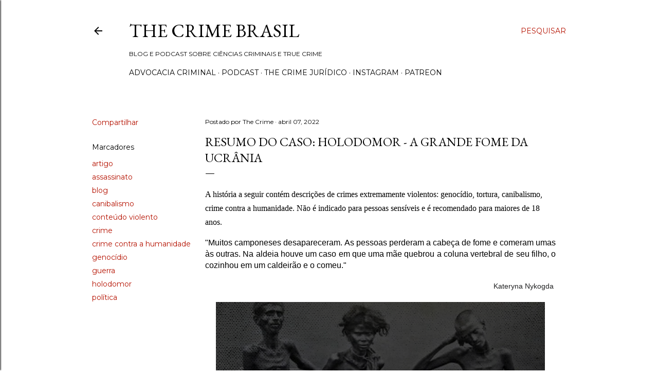

--- FILE ---
content_type: text/html; charset=UTF-8
request_url: https://www.thecrimebrasil.com.br/2022/04/holodomor-grande-fome-da-ucrania.html
body_size: 31425
content:
<!DOCTYPE html>
<html dir='ltr' lang='pt-BR'>
<head>
<meta content='width=device-width, initial-scale=1' name='viewport'/>
<title>Resumo do caso: Holodomor - A Grande Fome da Ucrânia</title>
<meta content='text/html; charset=UTF-8' http-equiv='Content-Type'/>
<!-- Chrome, Firefox OS and Opera -->
<meta content='#ffffff' name='theme-color'/>
<!-- Windows Phone -->
<meta content='#ffffff' name='msapplication-navbutton-color'/>
<meta content='blogger' name='generator'/>
<link href='https://www.thecrimebrasil.com.br/favicon.ico' rel='icon' type='image/x-icon'/>
<link href='https://www.thecrimebrasil.com.br/2022/04/holodomor-grande-fome-da-ucrania.html' rel='canonical'/>
<link rel="alternate" type="application/atom+xml" title="The Crime Brasil - Atom" href="https://www.thecrimebrasil.com.br/feeds/posts/default" />
<link rel="alternate" type="application/rss+xml" title="The Crime Brasil - RSS" href="https://www.thecrimebrasil.com.br/feeds/posts/default?alt=rss" />
<link rel="service.post" type="application/atom+xml" title="The Crime Brasil - Atom" href="https://www.blogger.com/feeds/940195712760693546/posts/default" />

<link rel="alternate" type="application/atom+xml" title="The Crime Brasil - Atom" href="https://www.thecrimebrasil.com.br/feeds/8459393172741444690/comments/default" />
<!--Can't find substitution for tag [blog.ieCssRetrofitLinks]-->
<link href='https://blogger.googleusercontent.com/img/a/AVvXsEipgyYoWTqJFynYBvPeMNzBJnB8VykZFcH-cCDPd3N8_tqrcAiIzdNY7bR1eyOy_Lg6W-6nfD3CD7sbZfVD4Q3xqtqeFWrMGjoJ_76zW-i1ZBFxzRElo2vjbD6WOIQSoTdrIxd6MXc6Y-W8CtFKexo4wiblDsULlK2wdFYuA7HDXc5TLf1qQV1YBBp8tw=w640-h360' rel='image_src'/>
<meta content='https://www.thecrimebrasil.com.br/2022/04/holodomor-grande-fome-da-ucrania.html' property='og:url'/>
<meta content='Resumo do caso: Holodomor - A Grande Fome da Ucrânia' property='og:title'/>
<meta content='criminologia, ciências criminas, true crime, direito, penal, criminal, direito penal, sistema cercerário, cárcere, crime, serial killer' property='og:description'/>
<meta content='https://blogger.googleusercontent.com/img/a/AVvXsEipgyYoWTqJFynYBvPeMNzBJnB8VykZFcH-cCDPd3N8_tqrcAiIzdNY7bR1eyOy_Lg6W-6nfD3CD7sbZfVD4Q3xqtqeFWrMGjoJ_76zW-i1ZBFxzRElo2vjbD6WOIQSoTdrIxd6MXc6Y-W8CtFKexo4wiblDsULlK2wdFYuA7HDXc5TLf1qQV1YBBp8tw=w1200-h630-p-k-no-nu' property='og:image'/>
<style type='text/css'>@font-face{font-family:'EB Garamond';font-style:normal;font-weight:400;font-display:swap;src:url(//fonts.gstatic.com/s/ebgaramond/v32/SlGDmQSNjdsmc35JDF1K5E55YMjF_7DPuGi-6_RkCY9_WamXgHlIbvw.woff2)format('woff2');unicode-range:U+0460-052F,U+1C80-1C8A,U+20B4,U+2DE0-2DFF,U+A640-A69F,U+FE2E-FE2F;}@font-face{font-family:'EB Garamond';font-style:normal;font-weight:400;font-display:swap;src:url(//fonts.gstatic.com/s/ebgaramond/v32/SlGDmQSNjdsmc35JDF1K5E55YMjF_7DPuGi-6_RkAI9_WamXgHlIbvw.woff2)format('woff2');unicode-range:U+0301,U+0400-045F,U+0490-0491,U+04B0-04B1,U+2116;}@font-face{font-family:'EB Garamond';font-style:normal;font-weight:400;font-display:swap;src:url(//fonts.gstatic.com/s/ebgaramond/v32/SlGDmQSNjdsmc35JDF1K5E55YMjF_7DPuGi-6_RkCI9_WamXgHlIbvw.woff2)format('woff2');unicode-range:U+1F00-1FFF;}@font-face{font-family:'EB Garamond';font-style:normal;font-weight:400;font-display:swap;src:url(//fonts.gstatic.com/s/ebgaramond/v32/SlGDmQSNjdsmc35JDF1K5E55YMjF_7DPuGi-6_RkB49_WamXgHlIbvw.woff2)format('woff2');unicode-range:U+0370-0377,U+037A-037F,U+0384-038A,U+038C,U+038E-03A1,U+03A3-03FF;}@font-face{font-family:'EB Garamond';font-style:normal;font-weight:400;font-display:swap;src:url(//fonts.gstatic.com/s/ebgaramond/v32/SlGDmQSNjdsmc35JDF1K5E55YMjF_7DPuGi-6_RkC49_WamXgHlIbvw.woff2)format('woff2');unicode-range:U+0102-0103,U+0110-0111,U+0128-0129,U+0168-0169,U+01A0-01A1,U+01AF-01B0,U+0300-0301,U+0303-0304,U+0308-0309,U+0323,U+0329,U+1EA0-1EF9,U+20AB;}@font-face{font-family:'EB Garamond';font-style:normal;font-weight:400;font-display:swap;src:url(//fonts.gstatic.com/s/ebgaramond/v32/SlGDmQSNjdsmc35JDF1K5E55YMjF_7DPuGi-6_RkCo9_WamXgHlIbvw.woff2)format('woff2');unicode-range:U+0100-02BA,U+02BD-02C5,U+02C7-02CC,U+02CE-02D7,U+02DD-02FF,U+0304,U+0308,U+0329,U+1D00-1DBF,U+1E00-1E9F,U+1EF2-1EFF,U+2020,U+20A0-20AB,U+20AD-20C0,U+2113,U+2C60-2C7F,U+A720-A7FF;}@font-face{font-family:'EB Garamond';font-style:normal;font-weight:400;font-display:swap;src:url(//fonts.gstatic.com/s/ebgaramond/v32/SlGDmQSNjdsmc35JDF1K5E55YMjF_7DPuGi-6_RkBI9_WamXgHlI.woff2)format('woff2');unicode-range:U+0000-00FF,U+0131,U+0152-0153,U+02BB-02BC,U+02C6,U+02DA,U+02DC,U+0304,U+0308,U+0329,U+2000-206F,U+20AC,U+2122,U+2191,U+2193,U+2212,U+2215,U+FEFF,U+FFFD;}@font-face{font-family:'Lora';font-style:normal;font-weight:400;font-display:swap;src:url(//fonts.gstatic.com/s/lora/v37/0QI6MX1D_JOuGQbT0gvTJPa787weuxJMkq18ndeYxZ2JTg.woff2)format('woff2');unicode-range:U+0460-052F,U+1C80-1C8A,U+20B4,U+2DE0-2DFF,U+A640-A69F,U+FE2E-FE2F;}@font-face{font-family:'Lora';font-style:normal;font-weight:400;font-display:swap;src:url(//fonts.gstatic.com/s/lora/v37/0QI6MX1D_JOuGQbT0gvTJPa787weuxJFkq18ndeYxZ2JTg.woff2)format('woff2');unicode-range:U+0301,U+0400-045F,U+0490-0491,U+04B0-04B1,U+2116;}@font-face{font-family:'Lora';font-style:normal;font-weight:400;font-display:swap;src:url(//fonts.gstatic.com/s/lora/v37/0QI6MX1D_JOuGQbT0gvTJPa787weuxI9kq18ndeYxZ2JTg.woff2)format('woff2');unicode-range:U+0302-0303,U+0305,U+0307-0308,U+0310,U+0312,U+0315,U+031A,U+0326-0327,U+032C,U+032F-0330,U+0332-0333,U+0338,U+033A,U+0346,U+034D,U+0391-03A1,U+03A3-03A9,U+03B1-03C9,U+03D1,U+03D5-03D6,U+03F0-03F1,U+03F4-03F5,U+2016-2017,U+2034-2038,U+203C,U+2040,U+2043,U+2047,U+2050,U+2057,U+205F,U+2070-2071,U+2074-208E,U+2090-209C,U+20D0-20DC,U+20E1,U+20E5-20EF,U+2100-2112,U+2114-2115,U+2117-2121,U+2123-214F,U+2190,U+2192,U+2194-21AE,U+21B0-21E5,U+21F1-21F2,U+21F4-2211,U+2213-2214,U+2216-22FF,U+2308-230B,U+2310,U+2319,U+231C-2321,U+2336-237A,U+237C,U+2395,U+239B-23B7,U+23D0,U+23DC-23E1,U+2474-2475,U+25AF,U+25B3,U+25B7,U+25BD,U+25C1,U+25CA,U+25CC,U+25FB,U+266D-266F,U+27C0-27FF,U+2900-2AFF,U+2B0E-2B11,U+2B30-2B4C,U+2BFE,U+3030,U+FF5B,U+FF5D,U+1D400-1D7FF,U+1EE00-1EEFF;}@font-face{font-family:'Lora';font-style:normal;font-weight:400;font-display:swap;src:url(//fonts.gstatic.com/s/lora/v37/0QI6MX1D_JOuGQbT0gvTJPa787weuxIvkq18ndeYxZ2JTg.woff2)format('woff2');unicode-range:U+0001-000C,U+000E-001F,U+007F-009F,U+20DD-20E0,U+20E2-20E4,U+2150-218F,U+2190,U+2192,U+2194-2199,U+21AF,U+21E6-21F0,U+21F3,U+2218-2219,U+2299,U+22C4-22C6,U+2300-243F,U+2440-244A,U+2460-24FF,U+25A0-27BF,U+2800-28FF,U+2921-2922,U+2981,U+29BF,U+29EB,U+2B00-2BFF,U+4DC0-4DFF,U+FFF9-FFFB,U+10140-1018E,U+10190-1019C,U+101A0,U+101D0-101FD,U+102E0-102FB,U+10E60-10E7E,U+1D2C0-1D2D3,U+1D2E0-1D37F,U+1F000-1F0FF,U+1F100-1F1AD,U+1F1E6-1F1FF,U+1F30D-1F30F,U+1F315,U+1F31C,U+1F31E,U+1F320-1F32C,U+1F336,U+1F378,U+1F37D,U+1F382,U+1F393-1F39F,U+1F3A7-1F3A8,U+1F3AC-1F3AF,U+1F3C2,U+1F3C4-1F3C6,U+1F3CA-1F3CE,U+1F3D4-1F3E0,U+1F3ED,U+1F3F1-1F3F3,U+1F3F5-1F3F7,U+1F408,U+1F415,U+1F41F,U+1F426,U+1F43F,U+1F441-1F442,U+1F444,U+1F446-1F449,U+1F44C-1F44E,U+1F453,U+1F46A,U+1F47D,U+1F4A3,U+1F4B0,U+1F4B3,U+1F4B9,U+1F4BB,U+1F4BF,U+1F4C8-1F4CB,U+1F4D6,U+1F4DA,U+1F4DF,U+1F4E3-1F4E6,U+1F4EA-1F4ED,U+1F4F7,U+1F4F9-1F4FB,U+1F4FD-1F4FE,U+1F503,U+1F507-1F50B,U+1F50D,U+1F512-1F513,U+1F53E-1F54A,U+1F54F-1F5FA,U+1F610,U+1F650-1F67F,U+1F687,U+1F68D,U+1F691,U+1F694,U+1F698,U+1F6AD,U+1F6B2,U+1F6B9-1F6BA,U+1F6BC,U+1F6C6-1F6CF,U+1F6D3-1F6D7,U+1F6E0-1F6EA,U+1F6F0-1F6F3,U+1F6F7-1F6FC,U+1F700-1F7FF,U+1F800-1F80B,U+1F810-1F847,U+1F850-1F859,U+1F860-1F887,U+1F890-1F8AD,U+1F8B0-1F8BB,U+1F8C0-1F8C1,U+1F900-1F90B,U+1F93B,U+1F946,U+1F984,U+1F996,U+1F9E9,U+1FA00-1FA6F,U+1FA70-1FA7C,U+1FA80-1FA89,U+1FA8F-1FAC6,U+1FACE-1FADC,U+1FADF-1FAE9,U+1FAF0-1FAF8,U+1FB00-1FBFF;}@font-face{font-family:'Lora';font-style:normal;font-weight:400;font-display:swap;src:url(//fonts.gstatic.com/s/lora/v37/0QI6MX1D_JOuGQbT0gvTJPa787weuxJOkq18ndeYxZ2JTg.woff2)format('woff2');unicode-range:U+0102-0103,U+0110-0111,U+0128-0129,U+0168-0169,U+01A0-01A1,U+01AF-01B0,U+0300-0301,U+0303-0304,U+0308-0309,U+0323,U+0329,U+1EA0-1EF9,U+20AB;}@font-face{font-family:'Lora';font-style:normal;font-weight:400;font-display:swap;src:url(//fonts.gstatic.com/s/lora/v37/0QI6MX1D_JOuGQbT0gvTJPa787weuxJPkq18ndeYxZ2JTg.woff2)format('woff2');unicode-range:U+0100-02BA,U+02BD-02C5,U+02C7-02CC,U+02CE-02D7,U+02DD-02FF,U+0304,U+0308,U+0329,U+1D00-1DBF,U+1E00-1E9F,U+1EF2-1EFF,U+2020,U+20A0-20AB,U+20AD-20C0,U+2113,U+2C60-2C7F,U+A720-A7FF;}@font-face{font-family:'Lora';font-style:normal;font-weight:400;font-display:swap;src:url(//fonts.gstatic.com/s/lora/v37/0QI6MX1D_JOuGQbT0gvTJPa787weuxJBkq18ndeYxZ0.woff2)format('woff2');unicode-range:U+0000-00FF,U+0131,U+0152-0153,U+02BB-02BC,U+02C6,U+02DA,U+02DC,U+0304,U+0308,U+0329,U+2000-206F,U+20AC,U+2122,U+2191,U+2193,U+2212,U+2215,U+FEFF,U+FFFD;}@font-face{font-family:'Montserrat';font-style:normal;font-weight:400;font-display:swap;src:url(//fonts.gstatic.com/s/montserrat/v31/JTUSjIg1_i6t8kCHKm459WRhyyTh89ZNpQ.woff2)format('woff2');unicode-range:U+0460-052F,U+1C80-1C8A,U+20B4,U+2DE0-2DFF,U+A640-A69F,U+FE2E-FE2F;}@font-face{font-family:'Montserrat';font-style:normal;font-weight:400;font-display:swap;src:url(//fonts.gstatic.com/s/montserrat/v31/JTUSjIg1_i6t8kCHKm459W1hyyTh89ZNpQ.woff2)format('woff2');unicode-range:U+0301,U+0400-045F,U+0490-0491,U+04B0-04B1,U+2116;}@font-face{font-family:'Montserrat';font-style:normal;font-weight:400;font-display:swap;src:url(//fonts.gstatic.com/s/montserrat/v31/JTUSjIg1_i6t8kCHKm459WZhyyTh89ZNpQ.woff2)format('woff2');unicode-range:U+0102-0103,U+0110-0111,U+0128-0129,U+0168-0169,U+01A0-01A1,U+01AF-01B0,U+0300-0301,U+0303-0304,U+0308-0309,U+0323,U+0329,U+1EA0-1EF9,U+20AB;}@font-face{font-family:'Montserrat';font-style:normal;font-weight:400;font-display:swap;src:url(//fonts.gstatic.com/s/montserrat/v31/JTUSjIg1_i6t8kCHKm459WdhyyTh89ZNpQ.woff2)format('woff2');unicode-range:U+0100-02BA,U+02BD-02C5,U+02C7-02CC,U+02CE-02D7,U+02DD-02FF,U+0304,U+0308,U+0329,U+1D00-1DBF,U+1E00-1E9F,U+1EF2-1EFF,U+2020,U+20A0-20AB,U+20AD-20C0,U+2113,U+2C60-2C7F,U+A720-A7FF;}@font-face{font-family:'Montserrat';font-style:normal;font-weight:400;font-display:swap;src:url(//fonts.gstatic.com/s/montserrat/v31/JTUSjIg1_i6t8kCHKm459WlhyyTh89Y.woff2)format('woff2');unicode-range:U+0000-00FF,U+0131,U+0152-0153,U+02BB-02BC,U+02C6,U+02DA,U+02DC,U+0304,U+0308,U+0329,U+2000-206F,U+20AC,U+2122,U+2191,U+2193,U+2212,U+2215,U+FEFF,U+FFFD;}@font-face{font-family:'Montserrat';font-style:normal;font-weight:700;font-display:swap;src:url(//fonts.gstatic.com/s/montserrat/v31/JTUSjIg1_i6t8kCHKm459WRhyyTh89ZNpQ.woff2)format('woff2');unicode-range:U+0460-052F,U+1C80-1C8A,U+20B4,U+2DE0-2DFF,U+A640-A69F,U+FE2E-FE2F;}@font-face{font-family:'Montserrat';font-style:normal;font-weight:700;font-display:swap;src:url(//fonts.gstatic.com/s/montserrat/v31/JTUSjIg1_i6t8kCHKm459W1hyyTh89ZNpQ.woff2)format('woff2');unicode-range:U+0301,U+0400-045F,U+0490-0491,U+04B0-04B1,U+2116;}@font-face{font-family:'Montserrat';font-style:normal;font-weight:700;font-display:swap;src:url(//fonts.gstatic.com/s/montserrat/v31/JTUSjIg1_i6t8kCHKm459WZhyyTh89ZNpQ.woff2)format('woff2');unicode-range:U+0102-0103,U+0110-0111,U+0128-0129,U+0168-0169,U+01A0-01A1,U+01AF-01B0,U+0300-0301,U+0303-0304,U+0308-0309,U+0323,U+0329,U+1EA0-1EF9,U+20AB;}@font-face{font-family:'Montserrat';font-style:normal;font-weight:700;font-display:swap;src:url(//fonts.gstatic.com/s/montserrat/v31/JTUSjIg1_i6t8kCHKm459WdhyyTh89ZNpQ.woff2)format('woff2');unicode-range:U+0100-02BA,U+02BD-02C5,U+02C7-02CC,U+02CE-02D7,U+02DD-02FF,U+0304,U+0308,U+0329,U+1D00-1DBF,U+1E00-1E9F,U+1EF2-1EFF,U+2020,U+20A0-20AB,U+20AD-20C0,U+2113,U+2C60-2C7F,U+A720-A7FF;}@font-face{font-family:'Montserrat';font-style:normal;font-weight:700;font-display:swap;src:url(//fonts.gstatic.com/s/montserrat/v31/JTUSjIg1_i6t8kCHKm459WlhyyTh89Y.woff2)format('woff2');unicode-range:U+0000-00FF,U+0131,U+0152-0153,U+02BB-02BC,U+02C6,U+02DA,U+02DC,U+0304,U+0308,U+0329,U+2000-206F,U+20AC,U+2122,U+2191,U+2193,U+2212,U+2215,U+FEFF,U+FFFD;}</style>
<style id='page-skin-1' type='text/css'><!--
/*! normalize.css v3.0.1 | MIT License | git.io/normalize */html{font-family:sans-serif;-ms-text-size-adjust:100%;-webkit-text-size-adjust:100%}body{margin:0}article,aside,details,figcaption,figure,footer,header,hgroup,main,nav,section,summary{display:block}audio,canvas,progress,video{display:inline-block;vertical-align:baseline}audio:not([controls]){display:none;height:0}[hidden],template{display:none}a{background:transparent}a:active,a:hover{outline:0}abbr[title]{border-bottom:1px dotted}b,strong{font-weight:bold}dfn{font-style:italic}h1{font-size:2em;margin:.67em 0}mark{background:#ff0;color:#000}small{font-size:80%}sub,sup{font-size:75%;line-height:0;position:relative;vertical-align:baseline}sup{top:-0.5em}sub{bottom:-0.25em}img{border:0}svg:not(:root){overflow:hidden}figure{margin:1em 40px}hr{-moz-box-sizing:content-box;box-sizing:content-box;height:0}pre{overflow:auto}code,kbd,pre,samp{font-family:monospace,monospace;font-size:1em}button,input,optgroup,select,textarea{color:inherit;font:inherit;margin:0}button{overflow:visible}button,select{text-transform:none}button,html input[type="button"],input[type="reset"],input[type="submit"]{-webkit-appearance:button;cursor:pointer}button[disabled],html input[disabled]{cursor:default}button::-moz-focus-inner,input::-moz-focus-inner{border:0;padding:0}input{line-height:normal}input[type="checkbox"],input[type="radio"]{box-sizing:border-box;padding:0}input[type="number"]::-webkit-inner-spin-button,input[type="number"]::-webkit-outer-spin-button{height:auto}input[type="search"]{-webkit-appearance:textfield;-moz-box-sizing:content-box;-webkit-box-sizing:content-box;box-sizing:content-box}input[type="search"]::-webkit-search-cancel-button,input[type="search"]::-webkit-search-decoration{-webkit-appearance:none}fieldset{border:1px solid #c0c0c0;margin:0 2px;padding:.35em .625em .75em}legend{border:0;padding:0}textarea{overflow:auto}optgroup{font-weight:bold}table{border-collapse:collapse;border-spacing:0}td,th{padding:0}
/*!************************************************
* Blogger Template Style
* Name: Soho
**************************************************/
body{
overflow-wrap:break-word;
word-break:break-word;
word-wrap:break-word
}
.hidden{
display:none
}
.invisible{
visibility:hidden
}
.container::after,.float-container::after{
clear:both;
content:"";
display:table
}
.clearboth{
clear:both
}
#comments .comment .comment-actions,.subscribe-popup .FollowByEmail .follow-by-email-submit{
background:0 0;
border:0;
box-shadow:none;
color:#b51200;
cursor:pointer;
font-size:14px;
font-weight:700;
outline:0;
text-decoration:none;
text-transform:uppercase;
width:auto
}
.dim-overlay{
background-color:rgba(0,0,0,.54);
height:100vh;
left:0;
position:fixed;
top:0;
width:100%
}
#sharing-dim-overlay{
background-color:transparent
}
input::-ms-clear{
display:none
}
.blogger-logo,.svg-icon-24.blogger-logo{
fill:#ff9800;
opacity:1
}
.loading-spinner-large{
-webkit-animation:mspin-rotate 1.568s infinite linear;
animation:mspin-rotate 1.568s infinite linear;
height:48px;
overflow:hidden;
position:absolute;
width:48px;
z-index:200
}
.loading-spinner-large>div{
-webkit-animation:mspin-revrot 5332ms infinite steps(4);
animation:mspin-revrot 5332ms infinite steps(4)
}
.loading-spinner-large>div>div{
-webkit-animation:mspin-singlecolor-large-film 1333ms infinite steps(81);
animation:mspin-singlecolor-large-film 1333ms infinite steps(81);
background-size:100%;
height:48px;
width:3888px
}
.mspin-black-large>div>div,.mspin-grey_54-large>div>div{
background-image:url(https://www.blogblog.com/indie/mspin_black_large.svg)
}
.mspin-white-large>div>div{
background-image:url(https://www.blogblog.com/indie/mspin_white_large.svg)
}
.mspin-grey_54-large{
opacity:.54
}
@-webkit-keyframes mspin-singlecolor-large-film{
from{
-webkit-transform:translateX(0);
transform:translateX(0)
}
to{
-webkit-transform:translateX(-3888px);
transform:translateX(-3888px)
}
}
@keyframes mspin-singlecolor-large-film{
from{
-webkit-transform:translateX(0);
transform:translateX(0)
}
to{
-webkit-transform:translateX(-3888px);
transform:translateX(-3888px)
}
}
@-webkit-keyframes mspin-rotate{
from{
-webkit-transform:rotate(0);
transform:rotate(0)
}
to{
-webkit-transform:rotate(360deg);
transform:rotate(360deg)
}
}
@keyframes mspin-rotate{
from{
-webkit-transform:rotate(0);
transform:rotate(0)
}
to{
-webkit-transform:rotate(360deg);
transform:rotate(360deg)
}
}
@-webkit-keyframes mspin-revrot{
from{
-webkit-transform:rotate(0);
transform:rotate(0)
}
to{
-webkit-transform:rotate(-360deg);
transform:rotate(-360deg)
}
}
@keyframes mspin-revrot{
from{
-webkit-transform:rotate(0);
transform:rotate(0)
}
to{
-webkit-transform:rotate(-360deg);
transform:rotate(-360deg)
}
}
.skip-navigation{
background-color:#fff;
box-sizing:border-box;
color:#000;
display:block;
height:0;
left:0;
line-height:50px;
overflow:hidden;
padding-top:0;
position:fixed;
text-align:center;
top:0;
-webkit-transition:box-shadow .3s,height .3s,padding-top .3s;
transition:box-shadow .3s,height .3s,padding-top .3s;
width:100%;
z-index:900
}
.skip-navigation:focus{
box-shadow:0 4px 5px 0 rgba(0,0,0,.14),0 1px 10px 0 rgba(0,0,0,.12),0 2px 4px -1px rgba(0,0,0,.2);
height:50px
}
#main{
outline:0
}
.main-heading{
position:absolute;
clip:rect(1px,1px,1px,1px);
padding:0;
border:0;
height:1px;
width:1px;
overflow:hidden
}
.Attribution{
margin-top:1em;
text-align:center
}
.Attribution .blogger img,.Attribution .blogger svg{
vertical-align:bottom
}
.Attribution .blogger img{
margin-right:.5em
}
.Attribution div{
line-height:24px;
margin-top:.5em
}
.Attribution .copyright,.Attribution .image-attribution{
font-size:.7em;
margin-top:1.5em
}
.BLOG_mobile_video_class{
display:none
}
.bg-photo{
background-attachment:scroll!important
}
body .CSS_LIGHTBOX{
z-index:900
}
.extendable .show-less,.extendable .show-more{
border-color:#b51200;
color:#b51200;
margin-top:8px
}
.extendable .show-less.hidden,.extendable .show-more.hidden{
display:none
}
.inline-ad{
display:none;
max-width:100%;
overflow:hidden
}
.adsbygoogle{
display:block
}
#cookieChoiceInfo{
bottom:0;
top:auto
}
iframe.b-hbp-video{
border:0
}
.post-body img{
max-width:100%
}
.post-body iframe{
max-width:100%
}
.post-body a[imageanchor="1"]{
display:inline-block
}
.byline{
margin-right:1em
}
.byline:last-child{
margin-right:0
}
.link-copied-dialog{
max-width:520px;
outline:0
}
.link-copied-dialog .modal-dialog-buttons{
margin-top:8px
}
.link-copied-dialog .goog-buttonset-default{
background:0 0;
border:0
}
.link-copied-dialog .goog-buttonset-default:focus{
outline:0
}
.paging-control-container{
margin-bottom:16px
}
.paging-control-container .paging-control{
display:inline-block
}
.paging-control-container .comment-range-text::after,.paging-control-container .paging-control{
color:#b51200
}
.paging-control-container .comment-range-text,.paging-control-container .paging-control{
margin-right:8px
}
.paging-control-container .comment-range-text::after,.paging-control-container .paging-control::after{
content:"\b7";
cursor:default;
padding-left:8px;
pointer-events:none
}
.paging-control-container .comment-range-text:last-child::after,.paging-control-container .paging-control:last-child::after{
content:none
}
.byline.reactions iframe{
height:20px
}
.b-notification{
color:#000;
background-color:#fff;
border-bottom:solid 1px #000;
box-sizing:border-box;
padding:16px 32px;
text-align:center
}
.b-notification.visible{
-webkit-transition:margin-top .3s cubic-bezier(.4,0,.2,1);
transition:margin-top .3s cubic-bezier(.4,0,.2,1)
}
.b-notification.invisible{
position:absolute
}
.b-notification-close{
position:absolute;
right:8px;
top:8px
}
.no-posts-message{
line-height:40px;
text-align:center
}
@media screen and (max-width:1162px){
body.item-view .post-body a[imageanchor="1"][style*="float: left;"],body.item-view .post-body a[imageanchor="1"][style*="float: right;"]{
float:none!important;
clear:none!important
}
body.item-view .post-body a[imageanchor="1"] img{
display:block;
height:auto;
margin:0 auto
}
body.item-view .post-body>.separator:first-child>a[imageanchor="1"]:first-child{
margin-top:20px
}
.post-body a[imageanchor]{
display:block
}
body.item-view .post-body a[imageanchor="1"]{
margin-left:0!important;
margin-right:0!important
}
body.item-view .post-body a[imageanchor="1"]+a[imageanchor="1"]{
margin-top:16px
}
}
.item-control{
display:none
}
#comments{
border-top:1px dashed rgba(0,0,0,.54);
margin-top:20px;
padding:20px
}
#comments .comment-thread ol{
margin:0;
padding-left:0;
padding-left:0
}
#comments .comment .comment-replybox-single,#comments .comment-thread .comment-replies{
margin-left:60px
}
#comments .comment-thread .thread-count{
display:none
}
#comments .comment{
list-style-type:none;
padding:0 0 30px;
position:relative
}
#comments .comment .comment{
padding-bottom:8px
}
.comment .avatar-image-container{
position:absolute
}
.comment .avatar-image-container img{
border-radius:50%
}
.avatar-image-container svg,.comment .avatar-image-container .avatar-icon{
border-radius:50%;
border:solid 1px #000000;
box-sizing:border-box;
fill:#000000;
height:35px;
margin:0;
padding:7px;
width:35px
}
.comment .comment-block{
margin-top:10px;
margin-left:60px;
padding-bottom:0
}
#comments .comment-author-header-wrapper{
margin-left:40px
}
#comments .comment .thread-expanded .comment-block{
padding-bottom:20px
}
#comments .comment .comment-header .user,#comments .comment .comment-header .user a{
color:#000000;
font-style:normal;
font-weight:700
}
#comments .comment .comment-actions{
bottom:0;
margin-bottom:15px;
position:absolute
}
#comments .comment .comment-actions>*{
margin-right:8px
}
#comments .comment .comment-header .datetime{
bottom:0;
color:#000000;
display:inline-block;
font-size:13px;
font-style:italic;
margin-left:8px
}
#comments .comment .comment-footer .comment-timestamp a,#comments .comment .comment-header .datetime a{
color:#000000
}
#comments .comment .comment-content,.comment .comment-body{
margin-top:12px;
word-break:break-word
}
.comment-body{
margin-bottom:12px
}
#comments.embed[data-num-comments="0"]{
border:0;
margin-top:0;
padding-top:0
}
#comments.embed[data-num-comments="0"] #comment-post-message,#comments.embed[data-num-comments="0"] div.comment-form>p,#comments.embed[data-num-comments="0"] p.comment-footer{
display:none
}
#comment-editor-src{
display:none
}
.comments .comments-content .loadmore.loaded{
max-height:0;
opacity:0;
overflow:hidden
}
.extendable .remaining-items{
height:0;
overflow:hidden;
-webkit-transition:height .3s cubic-bezier(.4,0,.2,1);
transition:height .3s cubic-bezier(.4,0,.2,1)
}
.extendable .remaining-items.expanded{
height:auto
}
.svg-icon-24,.svg-icon-24-button{
cursor:pointer;
height:24px;
width:24px;
min-width:24px
}
.touch-icon{
margin:-12px;
padding:12px
}
.touch-icon:active,.touch-icon:focus{
background-color:rgba(153,153,153,.4);
border-radius:50%
}
svg:not(:root).touch-icon{
overflow:visible
}
html[dir=rtl] .rtl-reversible-icon{
-webkit-transform:scaleX(-1);
-ms-transform:scaleX(-1);
transform:scaleX(-1)
}
.svg-icon-24-button,.touch-icon-button{
background:0 0;
border:0;
margin:0;
outline:0;
padding:0
}
.touch-icon-button .touch-icon:active,.touch-icon-button .touch-icon:focus{
background-color:transparent
}
.touch-icon-button:active .touch-icon,.touch-icon-button:focus .touch-icon{
background-color:rgba(153,153,153,.4);
border-radius:50%
}
.Profile .default-avatar-wrapper .avatar-icon{
border-radius:50%;
border:solid 1px #000000;
box-sizing:border-box;
fill:#000000;
margin:0
}
.Profile .individual .default-avatar-wrapper .avatar-icon{
padding:25px
}
.Profile .individual .avatar-icon,.Profile .individual .profile-img{
height:120px;
width:120px
}
.Profile .team .default-avatar-wrapper .avatar-icon{
padding:8px
}
.Profile .team .avatar-icon,.Profile .team .default-avatar-wrapper,.Profile .team .profile-img{
height:40px;
width:40px
}
.snippet-container{
margin:0;
position:relative;
overflow:hidden
}
.snippet-fade{
bottom:0;
box-sizing:border-box;
position:absolute;
width:96px
}
.snippet-fade{
right:0
}
.snippet-fade:after{
content:"\2026"
}
.snippet-fade:after{
float:right
}
.centered-top-container.sticky{
left:0;
position:fixed;
right:0;
top:0;
width:auto;
z-index:50;
-webkit-transition-property:opacity,-webkit-transform;
transition-property:opacity,-webkit-transform;
transition-property:transform,opacity;
transition-property:transform,opacity,-webkit-transform;
-webkit-transition-duration:.2s;
transition-duration:.2s;
-webkit-transition-timing-function:cubic-bezier(.4,0,.2,1);
transition-timing-function:cubic-bezier(.4,0,.2,1)
}
.centered-top-placeholder{
display:none
}
.collapsed-header .centered-top-placeholder{
display:block
}
.centered-top-container .Header .replaced h1,.centered-top-placeholder .Header .replaced h1{
display:none
}
.centered-top-container.sticky .Header .replaced h1{
display:block
}
.centered-top-container.sticky .Header .header-widget{
background:0 0
}
.centered-top-container.sticky .Header .header-image-wrapper{
display:none
}
.centered-top-container img,.centered-top-placeholder img{
max-width:100%
}
.collapsible{
-webkit-transition:height .3s cubic-bezier(.4,0,.2,1);
transition:height .3s cubic-bezier(.4,0,.2,1)
}
.collapsible,.collapsible>summary{
display:block;
overflow:hidden
}
.collapsible>:not(summary){
display:none
}
.collapsible[open]>:not(summary){
display:block
}
.collapsible:focus,.collapsible>summary:focus{
outline:0
}
.collapsible>summary{
cursor:pointer;
display:block;
padding:0
}
.collapsible:focus>summary,.collapsible>summary:focus{
background-color:transparent
}
.collapsible>summary::-webkit-details-marker{
display:none
}
.collapsible-title{
-webkit-box-align:center;
-webkit-align-items:center;
-ms-flex-align:center;
align-items:center;
display:-webkit-box;
display:-webkit-flex;
display:-ms-flexbox;
display:flex
}
.collapsible-title .title{
-webkit-box-flex:1;
-webkit-flex:1 1 auto;
-ms-flex:1 1 auto;
flex:1 1 auto;
-webkit-box-ordinal-group:1;
-webkit-order:0;
-ms-flex-order:0;
order:0;
overflow:hidden;
text-overflow:ellipsis;
white-space:nowrap
}
.collapsible-title .chevron-down,.collapsible[open] .collapsible-title .chevron-up{
display:block
}
.collapsible-title .chevron-up,.collapsible[open] .collapsible-title .chevron-down{
display:none
}
.flat-button{
cursor:pointer;
display:inline-block;
font-weight:700;
text-transform:uppercase;
border-radius:2px;
padding:8px;
margin:-8px
}
.flat-icon-button{
background:0 0;
border:0;
margin:0;
outline:0;
padding:0;
margin:-12px;
padding:12px;
cursor:pointer;
box-sizing:content-box;
display:inline-block;
line-height:0
}
.flat-icon-button,.flat-icon-button .splash-wrapper{
border-radius:50%
}
.flat-icon-button .splash.animate{
-webkit-animation-duration:.3s;
animation-duration:.3s
}
.overflowable-container{
max-height:28px;
overflow:hidden;
position:relative
}
.overflow-button{
cursor:pointer
}
#overflowable-dim-overlay{
background:0 0
}
.overflow-popup{
box-shadow:0 2px 2px 0 rgba(0,0,0,.14),0 3px 1px -2px rgba(0,0,0,.2),0 1px 5px 0 rgba(0,0,0,.12);
background-color:#ffffff;
left:0;
max-width:calc(100% - 32px);
position:absolute;
top:0;
visibility:hidden;
z-index:101
}
.overflow-popup ul{
list-style:none
}
.overflow-popup .tabs li,.overflow-popup li{
display:block;
height:auto
}
.overflow-popup .tabs li{
padding-left:0;
padding-right:0
}
.overflow-button.hidden,.overflow-popup .tabs li.hidden,.overflow-popup li.hidden{
display:none
}
.search{
display:-webkit-box;
display:-webkit-flex;
display:-ms-flexbox;
display:flex;
line-height:24px;
width:24px
}
.search.focused{
width:100%
}
.search.focused .section{
width:100%
}
.search form{
z-index:101
}
.search h3{
display:none
}
.search form{
display:-webkit-box;
display:-webkit-flex;
display:-ms-flexbox;
display:flex;
-webkit-box-flex:1;
-webkit-flex:1 0 0;
-ms-flex:1 0 0px;
flex:1 0 0;
border-bottom:solid 1px transparent;
padding-bottom:8px
}
.search form>*{
display:none
}
.search.focused form>*{
display:block
}
.search .search-input label{
display:none
}
.centered-top-placeholder.cloned .search form{
z-index:30
}
.search.focused form{
border-color:#000000;
position:relative;
width:auto
}
.collapsed-header .centered-top-container .search.focused form{
border-bottom-color:transparent
}
.search-expand{
-webkit-box-flex:0;
-webkit-flex:0 0 auto;
-ms-flex:0 0 auto;
flex:0 0 auto
}
.search-expand-text{
display:none
}
.search-close{
display:inline;
vertical-align:middle
}
.search-input{
-webkit-box-flex:1;
-webkit-flex:1 0 1px;
-ms-flex:1 0 1px;
flex:1 0 1px
}
.search-input input{
background:0 0;
border:0;
box-sizing:border-box;
color:#000000;
display:inline-block;
outline:0;
width:calc(100% - 48px)
}
.search-input input.no-cursor{
color:transparent;
text-shadow:0 0 0 #000000
}
.collapsed-header .centered-top-container .search-action,.collapsed-header .centered-top-container .search-input input{
color:#000000
}
.collapsed-header .centered-top-container .search-input input.no-cursor{
color:transparent;
text-shadow:0 0 0 #000000
}
.collapsed-header .centered-top-container .search-input input.no-cursor:focus,.search-input input.no-cursor:focus{
outline:0
}
.search-focused>*{
visibility:hidden
}
.search-focused .search,.search-focused .search-icon{
visibility:visible
}
.search.focused .search-action{
display:block
}
.search.focused .search-action:disabled{
opacity:.3
}
.widget.Sharing .sharing-button{
display:none
}
.widget.Sharing .sharing-buttons li{
padding:0
}
.widget.Sharing .sharing-buttons li span{
display:none
}
.post-share-buttons{
position:relative
}
.centered-bottom .share-buttons .svg-icon-24,.share-buttons .svg-icon-24{
fill:#000000
}
.sharing-open.touch-icon-button:active .touch-icon,.sharing-open.touch-icon-button:focus .touch-icon{
background-color:transparent
}
.share-buttons{
background-color:#ffffff;
border-radius:2px;
box-shadow:0 2px 2px 0 rgba(0,0,0,.14),0 3px 1px -2px rgba(0,0,0,.2),0 1px 5px 0 rgba(0,0,0,.12);
color:#000000;
list-style:none;
margin:0;
padding:8px 0;
position:absolute;
top:-11px;
min-width:200px;
z-index:101
}
.share-buttons.hidden{
display:none
}
.sharing-button{
background:0 0;
border:0;
margin:0;
outline:0;
padding:0;
cursor:pointer
}
.share-buttons li{
margin:0;
height:48px
}
.share-buttons li:last-child{
margin-bottom:0
}
.share-buttons li .sharing-platform-button{
box-sizing:border-box;
cursor:pointer;
display:block;
height:100%;
margin-bottom:0;
padding:0 16px;
position:relative;
width:100%
}
.share-buttons li .sharing-platform-button:focus,.share-buttons li .sharing-platform-button:hover{
background-color:rgba(128,128,128,.1);
outline:0
}
.share-buttons li svg[class*=" sharing-"],.share-buttons li svg[class^=sharing-]{
position:absolute;
top:10px
}
.share-buttons li span.sharing-platform-button{
position:relative;
top:0
}
.share-buttons li .platform-sharing-text{
display:block;
font-size:16px;
line-height:48px;
white-space:nowrap
}
.share-buttons li .platform-sharing-text{
margin-left:56px
}
.sidebar-container{
background-color:#f7f7f7;
max-width:284px;
overflow-y:auto;
-webkit-transition-property:-webkit-transform;
transition-property:-webkit-transform;
transition-property:transform;
transition-property:transform,-webkit-transform;
-webkit-transition-duration:.3s;
transition-duration:.3s;
-webkit-transition-timing-function:cubic-bezier(0,0,.2,1);
transition-timing-function:cubic-bezier(0,0,.2,1);
width:284px;
z-index:101;
-webkit-overflow-scrolling:touch
}
.sidebar-container .navigation{
line-height:0;
padding:16px
}
.sidebar-container .sidebar-back{
cursor:pointer
}
.sidebar-container .widget{
background:0 0;
margin:0 16px;
padding:16px 0
}
.sidebar-container .widget .title{
color:#000000;
margin:0
}
.sidebar-container .widget ul{
list-style:none;
margin:0;
padding:0
}
.sidebar-container .widget ul ul{
margin-left:1em
}
.sidebar-container .widget li{
font-size:16px;
line-height:normal
}
.sidebar-container .widget+.widget{
border-top:1px dashed #000000
}
.BlogArchive li{
margin:16px 0
}
.BlogArchive li:last-child{
margin-bottom:0
}
.Label li a{
display:inline-block
}
.BlogArchive .post-count,.Label .label-count{
float:right;
margin-left:.25em
}
.BlogArchive .post-count::before,.Label .label-count::before{
content:"("
}
.BlogArchive .post-count::after,.Label .label-count::after{
content:")"
}
.widget.Translate .skiptranslate>div{
display:block!important
}
.widget.Profile .profile-link{
display:-webkit-box;
display:-webkit-flex;
display:-ms-flexbox;
display:flex
}
.widget.Profile .team-member .default-avatar-wrapper,.widget.Profile .team-member .profile-img{
-webkit-box-flex:0;
-webkit-flex:0 0 auto;
-ms-flex:0 0 auto;
flex:0 0 auto;
margin-right:1em
}
.widget.Profile .individual .profile-link{
-webkit-box-orient:vertical;
-webkit-box-direction:normal;
-webkit-flex-direction:column;
-ms-flex-direction:column;
flex-direction:column
}
.widget.Profile .team .profile-link .profile-name{
-webkit-align-self:center;
-ms-flex-item-align:center;
align-self:center;
display:block;
-webkit-box-flex:1;
-webkit-flex:1 1 auto;
-ms-flex:1 1 auto;
flex:1 1 auto
}
.dim-overlay{
background-color:rgba(0,0,0,.54);
z-index:100
}
body.sidebar-visible{
overflow-y:hidden
}
@media screen and (max-width:1439px){
.sidebar-container{
bottom:0;
position:fixed;
top:0;
left:0;
right:auto
}
.sidebar-container.sidebar-invisible{
-webkit-transition-timing-function:cubic-bezier(.4,0,.6,1);
transition-timing-function:cubic-bezier(.4,0,.6,1)
}
html[dir=ltr] .sidebar-container.sidebar-invisible{
-webkit-transform:translateX(-284px);
-ms-transform:translateX(-284px);
transform:translateX(-284px)
}
html[dir=rtl] .sidebar-container.sidebar-invisible{
-webkit-transform:translateX(284px);
-ms-transform:translateX(284px);
transform:translateX(284px)
}
}
@media screen and (min-width:1440px){
.sidebar-container{
position:absolute;
top:0;
left:0;
right:auto
}
.sidebar-container .navigation{
display:none
}
}
.dialog{
box-shadow:0 2px 2px 0 rgba(0,0,0,.14),0 3px 1px -2px rgba(0,0,0,.2),0 1px 5px 0 rgba(0,0,0,.12);
background:#ffffff;
box-sizing:border-box;
color:#000000;
padding:30px;
position:fixed;
text-align:center;
width:calc(100% - 24px);
z-index:101
}
.dialog input[type=email],.dialog input[type=text]{
background-color:transparent;
border:0;
border-bottom:solid 1px rgba(0,0,0,.12);
color:#000000;
display:block;
font-family:EB Garamond, serif;
font-size:16px;
line-height:24px;
margin:auto;
padding-bottom:7px;
outline:0;
text-align:center;
width:100%
}
.dialog input[type=email]::-webkit-input-placeholder,.dialog input[type=text]::-webkit-input-placeholder{
color:#000000
}
.dialog input[type=email]::-moz-placeholder,.dialog input[type=text]::-moz-placeholder{
color:#000000
}
.dialog input[type=email]:-ms-input-placeholder,.dialog input[type=text]:-ms-input-placeholder{
color:#000000
}
.dialog input[type=email]::-ms-input-placeholder,.dialog input[type=text]::-ms-input-placeholder{
color:#000000
}
.dialog input[type=email]::placeholder,.dialog input[type=text]::placeholder{
color:#000000
}
.dialog input[type=email]:focus,.dialog input[type=text]:focus{
border-bottom:solid 2px #b51200;
padding-bottom:6px
}
.dialog input.no-cursor{
color:transparent;
text-shadow:0 0 0 #000000
}
.dialog input.no-cursor:focus{
outline:0
}
.dialog input.no-cursor:focus{
outline:0
}
.dialog input[type=submit]{
font-family:EB Garamond, serif
}
.dialog .goog-buttonset-default{
color:#b51200
}
.subscribe-popup{
max-width:364px
}
.subscribe-popup h3{
color:#000000;
font-size:1.8em;
margin-top:0
}
.subscribe-popup .FollowByEmail h3{
display:none
}
.subscribe-popup .FollowByEmail .follow-by-email-submit{
color:#b51200;
display:inline-block;
margin:0 auto;
margin-top:24px;
width:auto;
white-space:normal
}
.subscribe-popup .FollowByEmail .follow-by-email-submit:disabled{
cursor:default;
opacity:.3
}
@media (max-width:800px){
.blog-name div.widget.Subscribe{
margin-bottom:16px
}
body.item-view .blog-name div.widget.Subscribe{
margin:8px auto 16px auto;
width:100%
}
}
body#layout .bg-photo,body#layout .bg-photo-overlay{
display:none
}
body#layout .page_body{
padding:0;
position:relative;
top:0
}
body#layout .page{
display:inline-block;
left:inherit;
position:relative;
vertical-align:top;
width:540px
}
body#layout .centered{
max-width:954px
}
body#layout .navigation{
display:none
}
body#layout .sidebar-container{
display:inline-block;
width:40%
}
body#layout .hamburger-menu,body#layout .search{
display:none
}
body{
background-color:#ffffff;
color:#000000;
font:normal 400 20px EB Garamond, serif;
height:100%;
margin:0;
min-height:100vh
}
h1,h2,h3,h4,h5,h6{
font-weight:400
}
a{
color:#b51200;
text-decoration:none
}
.dim-overlay{
z-index:100
}
body.sidebar-visible .page_body{
overflow-y:scroll
}
.widget .title{
color:#000000;
font:normal 400 12px Montserrat, sans-serif
}
.extendable .show-less,.extendable .show-more{
color:#b51200;
font:normal 400 12px Montserrat, sans-serif;
margin:12px -8px 0 -8px;
text-transform:uppercase
}
.footer .widget,.main .widget{
margin:50px 0
}
.main .widget .title{
text-transform:uppercase
}
.inline-ad{
display:block;
margin-top:50px
}
.adsbygoogle{
text-align:center
}
.page_body{
display:-webkit-box;
display:-webkit-flex;
display:-ms-flexbox;
display:flex;
-webkit-box-orient:vertical;
-webkit-box-direction:normal;
-webkit-flex-direction:column;
-ms-flex-direction:column;
flex-direction:column;
min-height:100vh;
position:relative;
z-index:20
}
.page_body>*{
-webkit-box-flex:0;
-webkit-flex:0 0 auto;
-ms-flex:0 0 auto;
flex:0 0 auto
}
.page_body>#footer{
margin-top:auto
}
.centered-bottom,.centered-top{
margin:0 32px;
max-width:100%
}
.centered-top{
padding-bottom:12px;
padding-top:12px
}
.sticky .centered-top{
padding-bottom:0;
padding-top:0
}
.centered-top-container,.centered-top-placeholder{
background:#ffffff
}
.centered-top{
display:-webkit-box;
display:-webkit-flex;
display:-ms-flexbox;
display:flex;
-webkit-flex-wrap:wrap;
-ms-flex-wrap:wrap;
flex-wrap:wrap;
-webkit-box-pack:justify;
-webkit-justify-content:space-between;
-ms-flex-pack:justify;
justify-content:space-between;
position:relative
}
.sticky .centered-top{
-webkit-flex-wrap:nowrap;
-ms-flex-wrap:nowrap;
flex-wrap:nowrap
}
.centered-top-container .svg-icon-24,.centered-top-placeholder .svg-icon-24{
fill:#000000
}
.back-button-container,.hamburger-menu-container{
-webkit-box-flex:0;
-webkit-flex:0 0 auto;
-ms-flex:0 0 auto;
flex:0 0 auto;
height:48px;
-webkit-box-ordinal-group:2;
-webkit-order:1;
-ms-flex-order:1;
order:1
}
.sticky .back-button-container,.sticky .hamburger-menu-container{
-webkit-box-ordinal-group:2;
-webkit-order:1;
-ms-flex-order:1;
order:1
}
.back-button,.hamburger-menu,.search-expand-icon{
cursor:pointer;
margin-top:0
}
.search{
-webkit-box-align:start;
-webkit-align-items:flex-start;
-ms-flex-align:start;
align-items:flex-start;
-webkit-box-flex:0;
-webkit-flex:0 0 auto;
-ms-flex:0 0 auto;
flex:0 0 auto;
height:48px;
margin-left:24px;
-webkit-box-ordinal-group:4;
-webkit-order:3;
-ms-flex-order:3;
order:3
}
.search,.search.focused{
width:auto
}
.search.focused{
position:static
}
.sticky .search{
display:none;
-webkit-box-ordinal-group:5;
-webkit-order:4;
-ms-flex-order:4;
order:4
}
.search .section{
right:0;
margin-top:12px;
position:absolute;
top:12px;
width:0
}
.sticky .search .section{
top:0
}
.search-expand{
background:0 0;
border:0;
margin:0;
outline:0;
padding:0;
color:#b51200;
cursor:pointer;
-webkit-box-flex:0;
-webkit-flex:0 0 auto;
-ms-flex:0 0 auto;
flex:0 0 auto;
font:normal 400 12px Montserrat, sans-serif;
text-transform:uppercase;
word-break:normal
}
.search.focused .search-expand{
visibility:hidden
}
.search .dim-overlay{
background:0 0
}
.search.focused .section{
max-width:400px
}
.search.focused form{
border-color:#000000;
height:24px
}
.search.focused .search-input{
display:-webkit-box;
display:-webkit-flex;
display:-ms-flexbox;
display:flex;
-webkit-box-flex:1;
-webkit-flex:1 1 auto;
-ms-flex:1 1 auto;
flex:1 1 auto
}
.search-input input{
-webkit-box-flex:1;
-webkit-flex:1 1 auto;
-ms-flex:1 1 auto;
flex:1 1 auto;
font:normal 400 16px Montserrat, sans-serif
}
.search input[type=submit]{
display:none
}
.subscribe-section-container{
-webkit-box-flex:1;
-webkit-flex:1 0 auto;
-ms-flex:1 0 auto;
flex:1 0 auto;
margin-left:24px;
-webkit-box-ordinal-group:3;
-webkit-order:2;
-ms-flex-order:2;
order:2;
text-align:right
}
.sticky .subscribe-section-container{
-webkit-box-flex:0;
-webkit-flex:0 0 auto;
-ms-flex:0 0 auto;
flex:0 0 auto;
-webkit-box-ordinal-group:4;
-webkit-order:3;
-ms-flex-order:3;
order:3
}
.subscribe-button{
background:0 0;
border:0;
margin:0;
outline:0;
padding:0;
color:#b51200;
cursor:pointer;
display:inline-block;
font:normal 400 12px Montserrat, sans-serif;
line-height:48px;
margin:0;
text-transform:uppercase;
word-break:normal
}
.subscribe-popup h3{
color:#000000;
font:normal 400 12px Montserrat, sans-serif;
margin-bottom:24px;
text-transform:uppercase
}
.subscribe-popup div.widget.FollowByEmail .follow-by-email-address{
color:#000000;
font:normal 400 12px Montserrat, sans-serif
}
.subscribe-popup div.widget.FollowByEmail .follow-by-email-submit{
color:#b51200;
font:normal 400 12px Montserrat, sans-serif;
margin-top:24px;
text-transform:uppercase
}
.blog-name{
-webkit-box-flex:1;
-webkit-flex:1 1 100%;
-ms-flex:1 1 100%;
flex:1 1 100%;
-webkit-box-ordinal-group:5;
-webkit-order:4;
-ms-flex-order:4;
order:4;
overflow:hidden
}
.sticky .blog-name{
-webkit-box-flex:1;
-webkit-flex:1 1 auto;
-ms-flex:1 1 auto;
flex:1 1 auto;
margin:0 12px;
-webkit-box-ordinal-group:3;
-webkit-order:2;
-ms-flex-order:2;
order:2
}
body.search-view .centered-top.search-focused .blog-name{
display:none
}
.widget.Header h1{
font:normal 400 18px EB Garamond, serif;
margin:0;
text-transform:uppercase
}
.widget.Header h1,.widget.Header h1 a{
color:#000000
}
.widget.Header p{
color:#000000;
font:normal 400 12px Montserrat, sans-serif;
line-height:1.7
}
.sticky .widget.Header h1{
font-size:16px;
line-height:48px;
overflow:hidden;
overflow-wrap:normal;
text-overflow:ellipsis;
white-space:nowrap;
word-wrap:normal
}
.sticky .widget.Header p{
display:none
}
.sticky{
box-shadow:0 1px 3px #000000
}
#page_list_top .widget.PageList{
font:normal 400 14px Montserrat, sans-serif;
line-height:28px
}
#page_list_top .widget.PageList .title{
display:none
}
#page_list_top .widget.PageList .overflowable-contents{
overflow:hidden
}
#page_list_top .widget.PageList .overflowable-contents ul{
list-style:none;
margin:0;
padding:0
}
#page_list_top .widget.PageList .overflow-popup ul{
list-style:none;
margin:0;
padding:0 20px
}
#page_list_top .widget.PageList .overflowable-contents li{
display:inline-block
}
#page_list_top .widget.PageList .overflowable-contents li.hidden{
display:none
}
#page_list_top .widget.PageList .overflowable-contents li:not(:first-child):before{
color:#000000;
content:"\b7"
}
#page_list_top .widget.PageList .overflow-button a,#page_list_top .widget.PageList .overflow-popup li a,#page_list_top .widget.PageList .overflowable-contents li a{
color:#000000;
font:normal 400 14px Montserrat, sans-serif;
line-height:28px;
text-transform:uppercase
}
#page_list_top .widget.PageList .overflow-popup li.selected a,#page_list_top .widget.PageList .overflowable-contents li.selected a{
color:#000000;
font:normal 700 14px Montserrat, sans-serif;
line-height:28px
}
#page_list_top .widget.PageList .overflow-button{
display:inline
}
.sticky #page_list_top{
display:none
}
body.homepage-view .hero-image.has-image{
background:#ffffff url(https://blogger.googleusercontent.com/img/a/AVvXsEjjWTLl67AknJI8rnEdbX5a3FG92_h24hsJr_ZgjjOfbP4Ij3O3r6oIEO7mprX8isXUJ_zAjuqI1XWWWS-RTSHngRObgDAPfCbfbhaI_Nh0IQJHNIaaX6oAcYuSx551TbdJNBwUCpOw500uJlBMpwv41Hziy7GSlIJiJWn0-rcKjiiwhttrKA0nSjIKbhp0=s1600) repeat scroll top center;
background-attachment:scroll;
background-color:#ffffff;
background-size:cover;
height:62.5vw;
max-height:75vh;
min-height:200px;
width:100%
}
.post-filter-message{
background-color:#000000;
color:#fefefe;
display:-webkit-box;
display:-webkit-flex;
display:-ms-flexbox;
display:flex;
-webkit-flex-wrap:wrap;
-ms-flex-wrap:wrap;
flex-wrap:wrap;
font:normal 400 12px Montserrat, sans-serif;
-webkit-box-pack:justify;
-webkit-justify-content:space-between;
-ms-flex-pack:justify;
justify-content:space-between;
margin-top:50px;
padding:18px
}
.post-filter-message .message-container{
-webkit-box-flex:1;
-webkit-flex:1 1 auto;
-ms-flex:1 1 auto;
flex:1 1 auto;
min-width:0
}
.post-filter-message .home-link-container{
-webkit-box-flex:0;
-webkit-flex:0 0 auto;
-ms-flex:0 0 auto;
flex:0 0 auto
}
.post-filter-message .search-label,.post-filter-message .search-query{
color:#fefefe;
font:normal 700 12px Montserrat, sans-serif;
text-transform:uppercase
}
.post-filter-message .home-link,.post-filter-message .home-link a{
color:#b51200;
font:normal 700 12px Montserrat, sans-serif;
text-transform:uppercase
}
.widget.FeaturedPost .thumb.hero-thumb{
background-position:center;
background-size:cover;
height:360px
}
.widget.FeaturedPost .featured-post-snippet:before{
content:"\2014"
}
.snippet-container,.snippet-fade{
font:normal 400 14px Lora, serif;
line-height:23.8px
}
.snippet-container{
max-height:166.6px;
overflow:hidden
}
.snippet-fade{
background:-webkit-linear-gradient(left,#ffffff 0,#ffffff 20%,rgba(255, 255, 255, 0) 100%);
background:linear-gradient(to left,#ffffff 0,#ffffff 20%,rgba(255, 255, 255, 0) 100%);
color:#000000
}
.post-sidebar{
display:none
}
.widget.Blog .blog-posts .post-outer-container{
width:100%
}
.no-posts{
text-align:center
}
body.feed-view .widget.Blog .blog-posts .post-outer-container,body.item-view .widget.Blog .blog-posts .post-outer{
margin-bottom:50px
}
.widget.Blog .post.no-featured-image,.widget.PopularPosts .post.no-featured-image{
background-color:#000000;
padding:30px
}
.widget.Blog .post>.post-share-buttons-top{
right:0;
position:absolute;
top:0
}
.widget.Blog .post>.post-share-buttons-bottom{
bottom:0;
right:0;
position:absolute
}
.blog-pager{
text-align:right
}
.blog-pager a{
color:#b51200;
font:normal 400 12px Montserrat, sans-serif;
text-transform:uppercase
}
.blog-pager .blog-pager-newer-link,.blog-pager .home-link{
display:none
}
.post-title{
font:normal 400 20px EB Garamond, serif;
margin:0;
text-transform:uppercase
}
.post-title,.post-title a{
color:#000000
}
.post.no-featured-image .post-title,.post.no-featured-image .post-title a{
color:#ffffff
}
body.item-view .post-body-container:before{
content:"\2014"
}
.post-body{
color:#000000;
font:normal 400 14px Lora, serif;
line-height:1.7
}
.post-body blockquote{
color:#000000;
font:normal 400 16px Montserrat, sans-serif;
line-height:1.7;
margin-left:0;
margin-right:0
}
.post-body img{
height:auto;
max-width:100%
}
.post-body .tr-caption{
color:#000000;
font:normal 400 12px Montserrat, sans-serif;
line-height:1.7
}
.snippet-thumbnail{
position:relative
}
.snippet-thumbnail .post-header{
background:#ffffff;
bottom:0;
margin-bottom:0;
padding-right:15px;
padding-bottom:5px;
padding-top:5px;
position:absolute
}
.snippet-thumbnail img{
width:100%
}
.post-footer,.post-header{
margin:8px 0
}
body.item-view .widget.Blog .post-header{
margin:0 0 16px 0
}
body.item-view .widget.Blog .post-footer{
margin:50px 0 0 0
}
.widget.FeaturedPost .post-footer{
display:-webkit-box;
display:-webkit-flex;
display:-ms-flexbox;
display:flex;
-webkit-flex-wrap:wrap;
-ms-flex-wrap:wrap;
flex-wrap:wrap;
-webkit-box-pack:justify;
-webkit-justify-content:space-between;
-ms-flex-pack:justify;
justify-content:space-between
}
.widget.FeaturedPost .post-footer>*{
-webkit-box-flex:0;
-webkit-flex:0 1 auto;
-ms-flex:0 1 auto;
flex:0 1 auto
}
.widget.FeaturedPost .post-footer,.widget.FeaturedPost .post-footer a,.widget.FeaturedPost .post-footer button{
line-height:1.7
}
.jump-link{
margin:-8px
}
.post-header,.post-header a,.post-header button{
color:#000000;
font:normal 400 12px Montserrat, sans-serif
}
.post.no-featured-image .post-header,.post.no-featured-image .post-header a,.post.no-featured-image .post-header button{
color:#fefefe
}
.post-footer,.post-footer a,.post-footer button{
color:#b54235;
font:normal 400 12px Montserrat, sans-serif
}
.post.no-featured-image .post-footer,.post.no-featured-image .post-footer a,.post.no-featured-image .post-footer button{
color:#b54235
}
body.item-view .post-footer-line{
line-height:2.3
}
.byline{
display:inline-block
}
.byline .flat-button{
text-transform:none
}
.post-header .byline:not(:last-child):after{
content:"\b7"
}
.post-header .byline:not(:last-child){
margin-right:0
}
.byline.post-labels a{
display:inline-block;
word-break:break-all
}
.byline.post-labels a:not(:last-child):after{
content:","
}
.byline.reactions .reactions-label{
line-height:22px;
vertical-align:top
}
.post-share-buttons{
margin-left:0
}
.share-buttons{
background-color:#f9f9f9;
border-radius:0;
box-shadow:0 1px 1px 1px #000000;
color:#000000;
font:normal 400 16px Montserrat, sans-serif
}
.share-buttons .svg-icon-24{
fill:#b54235
}
#comment-holder .continue{
display:none
}
#comment-editor{
margin-bottom:20px;
margin-top:20px
}
.widget.Attribution,.widget.Attribution .copyright,.widget.Attribution .copyright a,.widget.Attribution .image-attribution,.widget.Attribution .image-attribution a,.widget.Attribution a{
color:#000000;
font:normal 400 12px Montserrat, sans-serif
}
.widget.Attribution svg{
fill:#000000
}
.widget.Attribution .blogger a{
display:-webkit-box;
display:-webkit-flex;
display:-ms-flexbox;
display:flex;
-webkit-align-content:center;
-ms-flex-line-pack:center;
align-content:center;
-webkit-box-pack:center;
-webkit-justify-content:center;
-ms-flex-pack:center;
justify-content:center;
line-height:24px
}
.widget.Attribution .blogger svg{
margin-right:8px
}
.widget.Profile ul{
list-style:none;
padding:0
}
.widget.Profile .individual .default-avatar-wrapper,.widget.Profile .individual .profile-img{
border-radius:50%;
display:inline-block;
height:120px;
width:120px
}
.widget.Profile .individual .profile-data a,.widget.Profile .team .profile-name{
color:#000000;
font:normal 400 20px EB Garamond, serif;
text-transform:none
}
.widget.Profile .individual dd{
color:#000000;
font:normal 400 20px EB Garamond, serif;
margin:0 auto
}
.widget.Profile .individual .profile-link,.widget.Profile .team .visit-profile{
color:#b51200;
font:normal 400 12px Montserrat, sans-serif;
text-transform:uppercase
}
.widget.Profile .team .default-avatar-wrapper,.widget.Profile .team .profile-img{
border-radius:50%;
float:left;
height:40px;
width:40px
}
.widget.Profile .team .profile-link .profile-name-wrapper{
-webkit-box-flex:1;
-webkit-flex:1 1 auto;
-ms-flex:1 1 auto;
flex:1 1 auto
}
.widget.Label li,.widget.Label span.label-size{
color:#b51200;
display:inline-block;
font:normal 400 12px Montserrat, sans-serif;
word-break:break-all
}
.widget.Label li:not(:last-child):after,.widget.Label span.label-size:not(:last-child):after{
content:","
}
.widget.PopularPosts .post{
margin-bottom:50px
}
body.item-view #sidebar .widget.PopularPosts{
margin-left:40px;
width:inherit
}
#comments{
border-top:none;
padding:0
}
#comments .comment .comment-footer,#comments .comment .comment-header,#comments .comment .comment-header .datetime,#comments .comment .comment-header .datetime a{
color:#000000;
font:normal 400 12px Montserrat, sans-serif
}
#comments .comment .comment-author,#comments .comment .comment-author a,#comments .comment .comment-header .user,#comments .comment .comment-header .user a{
color:#000000;
font:normal 400 14px Montserrat, sans-serif
}
#comments .comment .comment-body,#comments .comment .comment-content{
color:#000000;
font:normal 400 14px Lora, serif
}
#comments .comment .comment-actions,#comments .footer,#comments .footer a,#comments .loadmore,#comments .paging-control{
color:#b54235;
font:normal 400 12px Montserrat, sans-serif;
text-transform:uppercase
}
#commentsHolder{
border-bottom:none;
border-top:none
}
#comments .comment-form h4{
position:absolute;
clip:rect(1px,1px,1px,1px);
padding:0;
border:0;
height:1px;
width:1px;
overflow:hidden
}
.sidebar-container{
background-color:#ffffff;
color:#000000;
font:normal 400 14px Montserrat, sans-serif;
min-height:100%
}
html[dir=ltr] .sidebar-container{
box-shadow:1px 0 3px #000000
}
html[dir=rtl] .sidebar-container{
box-shadow:-1px 0 3px #000000
}
.sidebar-container a{
color:#b54235
}
.sidebar-container .svg-icon-24{
fill:#000000
}
.sidebar-container .widget{
margin:0;
margin-left:40px;
padding:40px;
padding-left:0
}
.sidebar-container .widget+.widget{
border-top:1px solid #000000
}
.sidebar-container .widget .title{
color:#000000;
font:normal 400 16px Montserrat, sans-serif
}
.sidebar-container .widget ul li,.sidebar-container .widget.BlogArchive #ArchiveList li{
font:normal 400 14px Montserrat, sans-serif;
margin:1em 0 0 0
}
.sidebar-container .BlogArchive .post-count,.sidebar-container .Label .label-count{
float:none
}
.sidebar-container .Label li a{
display:inline
}
.sidebar-container .widget.Profile .default-avatar-wrapper .avatar-icon{
border-color:#000000;
fill:#000000
}
.sidebar-container .widget.Profile .individual{
text-align:center
}
.sidebar-container .widget.Profile .individual dd:before{
content:"\2014";
display:block
}
.sidebar-container .widget.Profile .individual .profile-data a,.sidebar-container .widget.Profile .team .profile-name{
color:#000000;
font:normal 400 24px EB Garamond, serif
}
.sidebar-container .widget.Profile .individual dd{
color:#000000;
font:normal 400 12px Montserrat, sans-serif;
margin:0 30px
}
.sidebar-container .widget.Profile .individual .profile-link,.sidebar-container .widget.Profile .team .visit-profile{
color:#b54235;
font:normal 400 14px Montserrat, sans-serif
}
.sidebar-container .snippet-fade{
background:-webkit-linear-gradient(left,#ffffff 0,#ffffff 20%,rgba(255, 255, 255, 0) 100%);
background:linear-gradient(to left,#ffffff 0,#ffffff 20%,rgba(255, 255, 255, 0) 100%)
}
@media screen and (min-width:640px){
.centered-bottom,.centered-top{
margin:0 auto;
width:576px
}
.centered-top{
-webkit-flex-wrap:nowrap;
-ms-flex-wrap:nowrap;
flex-wrap:nowrap;
padding-bottom:24px;
padding-top:36px
}
.blog-name{
-webkit-box-flex:1;
-webkit-flex:1 1 auto;
-ms-flex:1 1 auto;
flex:1 1 auto;
min-width:0;
-webkit-box-ordinal-group:3;
-webkit-order:2;
-ms-flex-order:2;
order:2
}
.sticky .blog-name{
margin:0
}
.back-button-container,.hamburger-menu-container{
margin-right:36px;
-webkit-box-ordinal-group:2;
-webkit-order:1;
-ms-flex-order:1;
order:1
}
.search{
margin-left:36px;
-webkit-box-ordinal-group:5;
-webkit-order:4;
-ms-flex-order:4;
order:4
}
.search .section{
top:36px
}
.sticky .search{
display:block
}
.subscribe-section-container{
-webkit-box-flex:0;
-webkit-flex:0 0 auto;
-ms-flex:0 0 auto;
flex:0 0 auto;
margin-left:36px;
-webkit-box-ordinal-group:4;
-webkit-order:3;
-ms-flex-order:3;
order:3
}
.subscribe-button{
font:normal 400 14px Montserrat, sans-serif;
line-height:48px
}
.subscribe-popup h3{
font:normal 400 14px Montserrat, sans-serif
}
.subscribe-popup div.widget.FollowByEmail .follow-by-email-address{
font:normal 400 14px Montserrat, sans-serif
}
.subscribe-popup div.widget.FollowByEmail .follow-by-email-submit{
font:normal 400 14px Montserrat, sans-serif
}
.widget .title{
font:normal 400 14px Montserrat, sans-serif
}
.widget.Blog .post.no-featured-image,.widget.PopularPosts .post.no-featured-image{
padding:65px
}
.post-title{
font:normal 400 24px EB Garamond, serif
}
.blog-pager a{
font:normal 400 14px Montserrat, sans-serif
}
.widget.Header h1{
font:normal 400 36px EB Garamond, serif
}
.sticky .widget.Header h1{
font-size:24px
}
}
@media screen and (min-width:1162px){
.centered-bottom,.centered-top{
width:922px
}
.back-button-container,.hamburger-menu-container{
margin-right:48px
}
.search{
margin-left:48px
}
.search-expand{
font:normal 400 14px Montserrat, sans-serif;
line-height:48px
}
.search-expand-text{
display:block
}
.search-expand-icon{
display:none
}
.subscribe-section-container{
margin-left:48px
}
.post-filter-message{
font:normal 400 14px Montserrat, sans-serif
}
.post-filter-message .search-label,.post-filter-message .search-query{
font:normal 700 14px Montserrat, sans-serif
}
.post-filter-message .home-link{
font:normal 700 14px Montserrat, sans-serif
}
.widget.Blog .blog-posts .post-outer-container{
width:451px
}
body.error-view .widget.Blog .blog-posts .post-outer-container,body.item-view .widget.Blog .blog-posts .post-outer-container{
width:100%
}
body.item-view .widget.Blog .blog-posts .post-outer{
display:-webkit-box;
display:-webkit-flex;
display:-ms-flexbox;
display:flex
}
#comments,body.item-view .post-outer-container .inline-ad,body.item-view .widget.PopularPosts{
margin-left:220px;
width:682px
}
.post-sidebar{
box-sizing:border-box;
display:block;
font:normal 400 14px Montserrat, sans-serif;
padding-right:20px;
width:220px
}
.post-sidebar-item{
margin-bottom:30px
}
.post-sidebar-item ul{
list-style:none;
padding:0
}
.post-sidebar-item .sharing-button{
color:#b51200;
cursor:pointer;
display:inline-block;
font:normal 400 14px Montserrat, sans-serif;
line-height:normal;
word-break:normal
}
.post-sidebar-labels li{
margin-bottom:8px
}
body.item-view .widget.Blog .post{
width:682px
}
.widget.Blog .post.no-featured-image,.widget.PopularPosts .post.no-featured-image{
padding:100px 65px
}
.page .widget.FeaturedPost .post-content{
display:-webkit-box;
display:-webkit-flex;
display:-ms-flexbox;
display:flex;
-webkit-box-pack:justify;
-webkit-justify-content:space-between;
-ms-flex-pack:justify;
justify-content:space-between
}
.page .widget.FeaturedPost .thumb-link{
display:-webkit-box;
display:-webkit-flex;
display:-ms-flexbox;
display:flex
}
.page .widget.FeaturedPost .thumb.hero-thumb{
height:auto;
min-height:300px;
width:451px
}
.page .widget.FeaturedPost .post-content.has-featured-image .post-text-container{
width:425px
}
.page .widget.FeaturedPost .post-content.no-featured-image .post-text-container{
width:100%
}
.page .widget.FeaturedPost .post-header{
margin:0 0 8px 0
}
.page .widget.FeaturedPost .post-footer{
margin:8px 0 0 0
}
.post-body{
font:normal 400 16px Lora, serif;
line-height:1.7
}
.post-body blockquote{
font:normal 400 24px Montserrat, sans-serif;
line-height:1.7
}
.snippet-container,.snippet-fade{
font:normal 400 16px Lora, serif;
line-height:27.2px
}
.snippet-container{
max-height:326.4px
}
.widget.Profile .individual .profile-data a,.widget.Profile .team .profile-name{
font:normal 400 24px EB Garamond, serif
}
.widget.Profile .individual .profile-link,.widget.Profile .team .visit-profile{
font:normal 400 14px Montserrat, sans-serif
}
}
@media screen and (min-width:1440px){
body{
position:relative
}
.page_body{
margin-left:284px
}
.sticky .centered-top{
padding-left:284px
}
.hamburger-menu-container{
display:none
}
.sidebar-container{
overflow:visible;
z-index:32
}
}

--></style>
<style id='template-skin-1' type='text/css'><!--
body#layout .hidden,
body#layout .invisible {
display: inherit;
}
body#layout .page {
width: 60%;
}
body#layout.ltr .page {
float: right;
}
body#layout.rtl .page {
float: left;
}
body#layout .sidebar-container {
width: 40%;
}
body#layout.ltr .sidebar-container {
float: left;
}
body#layout.rtl .sidebar-container {
float: right;
}
--></style>
<script async='async' src='//pagead2.googlesyndication.com/pagead/js/adsbygoogle.js'></script>
<script async='async' src='https://www.gstatic.com/external_hosted/imagesloaded/imagesloaded-3.1.8.min.js'></script>
<script async='async' src='https://www.gstatic.com/external_hosted/vanillamasonry-v3_1_5/masonry.pkgd.min.js'></script>
<script async='async' src='https://www.gstatic.com/external_hosted/clipboardjs/clipboard.min.js'></script>
<style>
    body.homepage-view .hero-image.has-image {background-image:url(https\:\/\/blogger.googleusercontent.com\/img\/a\/AVvXsEjjWTLl67AknJI8rnEdbX5a3FG92_h24hsJr_ZgjjOfbP4Ij3O3r6oIEO7mprX8isXUJ_zAjuqI1XWWWS-RTSHngRObgDAPfCbfbhaI_Nh0IQJHNIaaX6oAcYuSx551TbdJNBwUCpOw500uJlBMpwv41Hziy7GSlIJiJWn0-rcKjiiwhttrKA0nSjIKbhp0=s1600);}
    
@media (max-width: 320px) { body.homepage-view .hero-image.has-image {background-image:url(https\:\/\/blogger.googleusercontent.com\/img\/a\/AVvXsEjjWTLl67AknJI8rnEdbX5a3FG92_h24hsJr_ZgjjOfbP4Ij3O3r6oIEO7mprX8isXUJ_zAjuqI1XWWWS-RTSHngRObgDAPfCbfbhaI_Nh0IQJHNIaaX6oAcYuSx551TbdJNBwUCpOw500uJlBMpwv41Hziy7GSlIJiJWn0-rcKjiiwhttrKA0nSjIKbhp0=w320);}}
@media (max-width: 640px) and (min-width: 321px) { body.homepage-view .hero-image.has-image {background-image:url(https\:\/\/blogger.googleusercontent.com\/img\/a\/AVvXsEjjWTLl67AknJI8rnEdbX5a3FG92_h24hsJr_ZgjjOfbP4Ij3O3r6oIEO7mprX8isXUJ_zAjuqI1XWWWS-RTSHngRObgDAPfCbfbhaI_Nh0IQJHNIaaX6oAcYuSx551TbdJNBwUCpOw500uJlBMpwv41Hziy7GSlIJiJWn0-rcKjiiwhttrKA0nSjIKbhp0=w640);}}
@media (max-width: 800px) and (min-width: 641px) { body.homepage-view .hero-image.has-image {background-image:url(https\:\/\/blogger.googleusercontent.com\/img\/a\/AVvXsEjjWTLl67AknJI8rnEdbX5a3FG92_h24hsJr_ZgjjOfbP4Ij3O3r6oIEO7mprX8isXUJ_zAjuqI1XWWWS-RTSHngRObgDAPfCbfbhaI_Nh0IQJHNIaaX6oAcYuSx551TbdJNBwUCpOw500uJlBMpwv41Hziy7GSlIJiJWn0-rcKjiiwhttrKA0nSjIKbhp0=w800);}}
@media (max-width: 1024px) and (min-width: 801px) { body.homepage-view .hero-image.has-image {background-image:url(https\:\/\/blogger.googleusercontent.com\/img\/a\/AVvXsEjjWTLl67AknJI8rnEdbX5a3FG92_h24hsJr_ZgjjOfbP4Ij3O3r6oIEO7mprX8isXUJ_zAjuqI1XWWWS-RTSHngRObgDAPfCbfbhaI_Nh0IQJHNIaaX6oAcYuSx551TbdJNBwUCpOw500uJlBMpwv41Hziy7GSlIJiJWn0-rcKjiiwhttrKA0nSjIKbhp0=w1024);}}
@media (max-width: 1440px) and (min-width: 1025px) { body.homepage-view .hero-image.has-image {background-image:url(https\:\/\/blogger.googleusercontent.com\/img\/a\/AVvXsEjjWTLl67AknJI8rnEdbX5a3FG92_h24hsJr_ZgjjOfbP4Ij3O3r6oIEO7mprX8isXUJ_zAjuqI1XWWWS-RTSHngRObgDAPfCbfbhaI_Nh0IQJHNIaaX6oAcYuSx551TbdJNBwUCpOw500uJlBMpwv41Hziy7GSlIJiJWn0-rcKjiiwhttrKA0nSjIKbhp0=w1440);}}
@media (max-width: 1680px) and (min-width: 1441px) { body.homepage-view .hero-image.has-image {background-image:url(https\:\/\/blogger.googleusercontent.com\/img\/a\/AVvXsEjjWTLl67AknJI8rnEdbX5a3FG92_h24hsJr_ZgjjOfbP4Ij3O3r6oIEO7mprX8isXUJ_zAjuqI1XWWWS-RTSHngRObgDAPfCbfbhaI_Nh0IQJHNIaaX6oAcYuSx551TbdJNBwUCpOw500uJlBMpwv41Hziy7GSlIJiJWn0-rcKjiiwhttrKA0nSjIKbhp0=w1680);}}
@media (max-width: 1920px) and (min-width: 1681px) { body.homepage-view .hero-image.has-image {background-image:url(https\:\/\/blogger.googleusercontent.com\/img\/a\/AVvXsEjjWTLl67AknJI8rnEdbX5a3FG92_h24hsJr_ZgjjOfbP4Ij3O3r6oIEO7mprX8isXUJ_zAjuqI1XWWWS-RTSHngRObgDAPfCbfbhaI_Nh0IQJHNIaaX6oAcYuSx551TbdJNBwUCpOw500uJlBMpwv41Hziy7GSlIJiJWn0-rcKjiiwhttrKA0nSjIKbhp0=w1920);}}
/* Last tag covers anything over one higher than the previous max-size cap. */
@media (min-width: 1921px) { body.homepage-view .hero-image.has-image {background-image:url(https\:\/\/blogger.googleusercontent.com\/img\/a\/AVvXsEjjWTLl67AknJI8rnEdbX5a3FG92_h24hsJr_ZgjjOfbP4Ij3O3r6oIEO7mprX8isXUJ_zAjuqI1XWWWS-RTSHngRObgDAPfCbfbhaI_Nh0IQJHNIaaX6oAcYuSx551TbdJNBwUCpOw500uJlBMpwv41Hziy7GSlIJiJWn0-rcKjiiwhttrKA0nSjIKbhp0=w2560);}}
  </style>
<link href='https://www.blogger.com/dyn-css/authorization.css?targetBlogID=940195712760693546&amp;zx=4f6ab765-eec0-43cf-b2e1-c630f8d10bd4' media='none' onload='if(media!=&#39;all&#39;)media=&#39;all&#39;' rel='stylesheet'/><noscript><link href='https://www.blogger.com/dyn-css/authorization.css?targetBlogID=940195712760693546&amp;zx=4f6ab765-eec0-43cf-b2e1-c630f8d10bd4' rel='stylesheet'/></noscript>
<meta name='google-adsense-platform-account' content='ca-host-pub-1556223355139109'/>
<meta name='google-adsense-platform-domain' content='blogspot.com'/>

<!-- data-ad-client=ca-pub-4046670103974775 -->

</head>
<body class='post-view item-view version-1-3-3 variant-fancy_light'>
<a class='skip-navigation' href='#main' tabindex='0'>
Pular para o conteúdo principal
</a>
<div class='page'>
<div class='page_body'>
<div class='main-page-body-content'>
<div class='centered-top-placeholder'></div>
<header class='centered-top-container' role='banner'>
<div class='centered-top'>
<div class='back-button-container'>
<a href='https://www.thecrimebrasil.com.br/'>
<svg class='svg-icon-24 touch-icon back-button rtl-reversible-icon'>
<use xlink:href='/responsive/sprite_v1_6.css.svg#ic_arrow_back_black_24dp' xmlns:xlink='http://www.w3.org/1999/xlink'></use>
</svg>
</a>
</div>
<div class='search'>
<button aria-label='Pesquisar' class='search-expand touch-icon-button'>
<div class='search-expand-text'>Pesquisar</div>
<svg class='svg-icon-24 touch-icon search-expand-icon'>
<use xlink:href='/responsive/sprite_v1_6.css.svg#ic_search_black_24dp' xmlns:xlink='http://www.w3.org/1999/xlink'></use>
</svg>
</button>
<div class='section' id='search_top' name='Search (Top)'><div class='widget BlogSearch' data-version='2' id='BlogSearch1'>
<h3 class='title'>
Pesquisar este blog
</h3>
<div class='widget-content' role='search'>
<form action='https://www.thecrimebrasil.com.br/search' target='_top'>
<div class='search-input'>
<input aria-label='Pesquisar este blog' autocomplete='off' name='q' placeholder='Pesquisar este blog' value=''/>
</div>
<label>
<input type='submit'/>
<svg class='svg-icon-24 touch-icon search-icon'>
<use xlink:href='/responsive/sprite_v1_6.css.svg#ic_search_black_24dp' xmlns:xlink='http://www.w3.org/1999/xlink'></use>
</svg>
</label>
</form>
</div>
</div></div>
</div>
<div class='blog-name'>
<div class='section' id='header' name='Cabeçalho'><div class='widget Header' data-version='2' id='Header1'>
<div class='header-widget'>
<div>
<h1>
<a href='https://www.thecrimebrasil.com.br/'>
The Crime Brasil
</a>
</h1>
</div>
<p>
BLOG E PODCAST SOBRE CIÊNCIAS CRIMINAIS E TRUE CRIME 
</p>
</div>
</div></div>
<nav role='navigation'>
<div class='section' id='page_list_top' name='Lista de páginas (parte superior)'><div class='widget PageList' data-version='2' id='PageList1'>
<div class='widget-content'>
<div class='overflowable-container'>
<div class='overflowable-contents'>
<div class='container'>
<ul class='tabs'>
<li class='overflowable-item'>
<a href='https://wa.me/5519991707716'>Advocacia Criminal</a>
</li>
<li class='overflowable-item'>
<a href='https://anchor.fm/thecrimebrasil'>Podcast </a>
</li>
<li class='overflowable-item'>
<a href='https://thecrimejuridico.blogspot.com/'>The Crime Jurídico</a>
</li>
<li class='overflowable-item'>
<a href='https://www.instagram.com/thecrimebrasil/'>Instagram</a>
</li>
<li class='overflowable-item'>
<a href='https://www.patreon.com/thecrimebrasil'>Patreon </a>
</li>
</ul>
</div>
</div>
<div class='overflow-button hidden'>
<a>Mais&hellip;</a>
</div>
</div>
</div>
</div></div>
</nav>
</div>
</div>
</header>
<div class='hero-image has-image'></div>
<main class='centered-bottom' id='main' role='main' tabindex='-1'>
<div class='main section' id='page_body' name='Corpo da página'>
<div class='widget Blog' data-version='2' id='Blog1'>
<div class='blog-posts hfeed container'>
<div class='post-outer-container'>
<div class='post-outer'>
<div class='post-sidebar'>
<div class='post-sidebar-item post-share-buttons'>
<div aria-owns='sharing-popup-Blog1-byline-8459393172741444690' class='sharing' data-title=''>
<button aria-controls='sharing-popup-Blog1-byline-8459393172741444690' aria-label='Compartilhar' class='sharing-button touch-icon-button' id='sharing-button-Blog1-byline-8459393172741444690' role='button'>
Compartilhar
</button>
<div class='share-buttons-container'>
<ul aria-hidden='true' aria-label='Compartilhar' class='share-buttons hidden' id='sharing-popup-Blog1-byline-8459393172741444690' role='menu'>
<li>
<span aria-label='Gerar link' class='sharing-platform-button sharing-element-link' data-href='https://www.blogger.com/share-post.g?blogID=940195712760693546&postID=8459393172741444690&target=' data-url='https://www.thecrimebrasil.com.br/2022/04/holodomor-grande-fome-da-ucrania.html' role='menuitem' tabindex='-1' title='Gerar link'>
<svg class='svg-icon-24 touch-icon sharing-link'>
<use xlink:href='/responsive/sprite_v1_6.css.svg#ic_24_link_dark' xmlns:xlink='http://www.w3.org/1999/xlink'></use>
</svg>
<span class='platform-sharing-text'>Gerar link</span>
</span>
</li>
<li>
<span aria-label='Compartilhar no Facebook' class='sharing-platform-button sharing-element-facebook' data-href='https://www.blogger.com/share-post.g?blogID=940195712760693546&postID=8459393172741444690&target=facebook' data-url='https://www.thecrimebrasil.com.br/2022/04/holodomor-grande-fome-da-ucrania.html' role='menuitem' tabindex='-1' title='Compartilhar no Facebook'>
<svg class='svg-icon-24 touch-icon sharing-facebook'>
<use xlink:href='/responsive/sprite_v1_6.css.svg#ic_24_facebook_dark' xmlns:xlink='http://www.w3.org/1999/xlink'></use>
</svg>
<span class='platform-sharing-text'>Facebook</span>
</span>
</li>
<li>
<span aria-label='Compartilhar no X' class='sharing-platform-button sharing-element-twitter' data-href='https://www.blogger.com/share-post.g?blogID=940195712760693546&postID=8459393172741444690&target=twitter' data-url='https://www.thecrimebrasil.com.br/2022/04/holodomor-grande-fome-da-ucrania.html' role='menuitem' tabindex='-1' title='Compartilhar no X'>
<svg class='svg-icon-24 touch-icon sharing-twitter'>
<use xlink:href='/responsive/sprite_v1_6.css.svg#ic_24_twitter_dark' xmlns:xlink='http://www.w3.org/1999/xlink'></use>
</svg>
<span class='platform-sharing-text'>X</span>
</span>
</li>
<li>
<span aria-label='Compartilhar no Pinterest' class='sharing-platform-button sharing-element-pinterest' data-href='https://www.blogger.com/share-post.g?blogID=940195712760693546&postID=8459393172741444690&target=pinterest' data-url='https://www.thecrimebrasil.com.br/2022/04/holodomor-grande-fome-da-ucrania.html' role='menuitem' tabindex='-1' title='Compartilhar no Pinterest'>
<svg class='svg-icon-24 touch-icon sharing-pinterest'>
<use xlink:href='/responsive/sprite_v1_6.css.svg#ic_24_pinterest_dark' xmlns:xlink='http://www.w3.org/1999/xlink'></use>
</svg>
<span class='platform-sharing-text'>Pinterest</span>
</span>
</li>
<li>
<span aria-label='E-mail' class='sharing-platform-button sharing-element-email' data-href='https://www.blogger.com/share-post.g?blogID=940195712760693546&postID=8459393172741444690&target=email' data-url='https://www.thecrimebrasil.com.br/2022/04/holodomor-grande-fome-da-ucrania.html' role='menuitem' tabindex='-1' title='E-mail'>
<svg class='svg-icon-24 touch-icon sharing-email'>
<use xlink:href='/responsive/sprite_v1_6.css.svg#ic_24_email_dark' xmlns:xlink='http://www.w3.org/1999/xlink'></use>
</svg>
<span class='platform-sharing-text'>E-mail</span>
</span>
</li>
<li aria-hidden='true' class='hidden'>
<span aria-label='Compartilhar com outros aplicativos' class='sharing-platform-button sharing-element-other' data-url='https://www.thecrimebrasil.com.br/2022/04/holodomor-grande-fome-da-ucrania.html' role='menuitem' tabindex='-1' title='Compartilhar com outros aplicativos'>
<svg class='svg-icon-24 touch-icon sharing-sharingOther'>
<use xlink:href='/responsive/sprite_v1_6.css.svg#ic_more_horiz_black_24dp' xmlns:xlink='http://www.w3.org/1999/xlink'></use>
</svg>
<span class='platform-sharing-text'>Outros aplicativos</span>
</span>
</li>
</ul>
</div>
</div>
</div>
<div class='post-sidebar-item post-sidebar-labels'>
<div>Marcadores</div>
<ul>
<li><a href='https://www.thecrimebrasil.com.br/search/label/artigo' rel='tag'>artigo</a></li>
<li><a href='https://www.thecrimebrasil.com.br/search/label/assassinato' rel='tag'>assassinato</a></li>
<li><a href='https://www.thecrimebrasil.com.br/search/label/blog' rel='tag'>blog</a></li>
<li><a href='https://www.thecrimebrasil.com.br/search/label/canibalismo' rel='tag'>canibalismo</a></li>
<li><a href='https://www.thecrimebrasil.com.br/search/label/conte%C3%BAdo%20violento' rel='tag'>conteúdo violento</a></li>
<li><a href='https://www.thecrimebrasil.com.br/search/label/crime' rel='tag'>crime</a></li>
<li><a href='https://www.thecrimebrasil.com.br/search/label/crime%20contra%20a%20humanidade' rel='tag'>crime contra a humanidade</a></li>
<li><a href='https://www.thecrimebrasil.com.br/search/label/genoc%C3%ADdio' rel='tag'>genocídio</a></li>
<li><a href='https://www.thecrimebrasil.com.br/search/label/guerra' rel='tag'>guerra</a></li>
<li><a href='https://www.thecrimebrasil.com.br/search/label/holodomor' rel='tag'>holodomor</a></li>
<li><a href='https://www.thecrimebrasil.com.br/search/label/pol%C3%ADtica' rel='tag'>política</a></li>
</ul>
</div>
</div>
<div class='post'>
<script type='application/ld+json'>{
  "@context": "http://schema.org",
  "@type": "BlogPosting",
  "mainEntityOfPage": {
    "@type": "WebPage",
    "@id": "https://www.thecrimebrasil.com.br/2022/04/holodomor-grande-fome-da-ucrania.html"
  },
  "headline": "Resumo do caso: Holodomor - A Grande Fome da Ucrânia","description": "A história a seguir contém descrições de crimes extremamente violentos: genocídio, tortura, canibalismo, crime contra a humanidade . Não é i...","datePublished": "2022-04-07T11:35:00-07:00",
  "dateModified": "2022-06-18T12:06:21-07:00","image": {
    "@type": "ImageObject","url": "https://blogger.googleusercontent.com/img/a/AVvXsEipgyYoWTqJFynYBvPeMNzBJnB8VykZFcH-cCDPd3N8_tqrcAiIzdNY7bR1eyOy_Lg6W-6nfD3CD7sbZfVD4Q3xqtqeFWrMGjoJ_76zW-i1ZBFxzRElo2vjbD6WOIQSoTdrIxd6MXc6Y-W8CtFKexo4wiblDsULlK2wdFYuA7HDXc5TLf1qQV1YBBp8tw=w1200-h630-p-k-no-nu",
    "height": 630,
    "width": 1200},"publisher": {
    "@type": "Organization",
    "name": "Blogger",
    "logo": {
      "@type": "ImageObject",
      "url": "https://blogger.googleusercontent.com/img/b/U2hvZWJveA/AVvXsEgfMvYAhAbdHksiBA24JKmb2Tav6K0GviwztID3Cq4VpV96HaJfy0viIu8z1SSw_G9n5FQHZWSRao61M3e58ImahqBtr7LiOUS6m_w59IvDYwjmMcbq3fKW4JSbacqkbxTo8B90dWp0Cese92xfLMPe_tg11g/h60/",
      "width": 206,
      "height": 60
    }
  },"author": {
    "@type": "Person",
    "name": "The Crime"
  }
}</script>
<div class='post-header'>
<div class='post-header-line-1'>
<span class='byline post-author vcard'>
<span class='post-author-label'>
Postado por
</span>
<span class='fn'>
<meta content='https://www.blogger.com/profile/15978433009131162108'/>
<a class='g-profile' href='https://www.blogger.com/profile/15978433009131162108' rel='author' title='author profile'>
<span>The Crime</span>
</a>
</span>
</span>
<span class='byline post-timestamp'>
<meta content='https://www.thecrimebrasil.com.br/2022/04/holodomor-grande-fome-da-ucrania.html'/>
<a class='timestamp-link' href='https://www.thecrimebrasil.com.br/2022/04/holodomor-grande-fome-da-ucrania.html' rel='bookmark' title='permanent link'>
<time class='published' datetime='2022-04-07T11:35:00-07:00' title='2022-04-07T11:35:00-07:00'>
abril 07, 2022
</time>
</a>
</span>
</div>
</div>
<a name='8459393172741444690'></a>
<h3 class='post-title entry-title'>
Resumo do caso: Holodomor - A Grande Fome da Ucrânia
</h3>
<div class='post-body-container'>
<div class='post-body entry-content float-container' id='post-body-8459393172741444690'>
<p><span style="background-color: white; font-family: georgia; font-size: 16px; text-align: justify;"><span class="TextRun SCXW47835788 BCX0" data-contrast="none" face="Verdana, Verdana_EmbeddedFont, Verdana_MSFontService, sans-serif" lang="PT-BR" style="-webkit-tap-highlight-color: transparent; -webkit-user-drag: none; font-variant-ligatures: none; line-height: 19.425px; margin: 0px; padding: 0px; text-align: center; user-select: text;" xml:lang="PT-BR">A história a seguir contém descrições de crimes extremamente violentos: genocídio, tortura, canibalismo, crime contra a humanidade</span></span><span class="TextRun SCXW47835788 BCX0" data-contrast="none" lang="PT-BR" style="-webkit-tap-highlight-color: transparent; -webkit-user-drag: none; background-color: white; font-family: georgia; font-size: 16px; font-variant-ligatures: none; line-height: 19.425px; margin: 0px; padding: 0px; text-align: center; user-select: text;" xml:lang="PT-BR"><span class="NormalTextRun SCXW47835788 BCX0" style="-webkit-tap-highlight-color: transparent; -webkit-user-drag: none; margin: 0px; padding: 0px; user-select: text;">. Não é indicado para pessoas sensíveis e é recomendado para maiores de 18 anos.<span></span></span></span></p><a name="more"></a><p></p><p></p><div class="OutlineElement Ltr SCXW232325852 BCX0" style="-webkit-tap-highlight-color: transparent; -webkit-user-drag: none; background-color: white; clear: both; cursor: text; direction: ltr; font-family: &quot;Segoe UI&quot;, &quot;Segoe UI Web&quot;, Arial, Verdana, sans-serif; font-size: 12px; margin: 0px; overflow: visible; padding: 0px; position: relative; user-select: text;"><div class="OutlineElement Ltr SCXW238221770 BCX0" style="-webkit-tap-highlight-color: transparent; -webkit-user-drag: none; clear: both; cursor: text; direction: ltr; margin: 0px; overflow: visible; padding: 0px; position: relative; user-select: text;"><p class="Paragraph SCXW238221770 BCX0" paraeid="{44d27efd-7f82-4b36-a8b9-2aade4e0bf61}{16}" paraid="637828630" style="-webkit-tap-highlight-color: transparent; -webkit-user-drag: none; background-color: transparent; color: windowtext; font-kerning: none; margin: 0px; overflow-wrap: break-word; padding: 0px; text-align: justify; user-select: text; vertical-align: baseline; white-space: pre-wrap;"><span class="TextRun SCXW238221770 BCX0" data-contrast="none" face="Verdana, Verdana_EmbeddedFont, Verdana_MSFontService, sans-serif" lang="PT-BR" style="-webkit-tap-highlight-color: transparent; -webkit-user-drag: none; font-size: 12pt; font-variant-east-asian: normal; font-variant-numeric: normal; line-height: 21.5833px; margin: 0px; padding: 0px; user-select: text;" xml:lang="PT-BR">"Muitos camponeses desapareceram. As pessoas perderam a cabeça de fome e comeram umas às outras. Na aldeia houve um caso em que uma mãe quebrou a coluna vertebral de seu filho, o cozinhou em um caldeirão e o comeu."</span><span class="EOP SCXW238221770 BCX0" data-ccp-props="{&quot;201341983&quot;:0,&quot;335551550&quot;:6,&quot;335551620&quot;:6,&quot;335559739&quot;:160,&quot;335559740&quot;:259}" face="Verdana, Verdana_EmbeddedFont, Verdana_MSFontService, sans-serif" style="-webkit-tap-highlight-color: transparent; -webkit-user-drag: none; font-size: 12pt; line-height: 21.5833px; margin: 0px; padding: 0px; user-select: text;">&nbsp;</span></p></div><div class="OutlineElement Ltr SCXW238221770 BCX0" style="-webkit-tap-highlight-color: transparent; -webkit-user-drag: none; clear: both; cursor: text; direction: ltr; margin: 0px; overflow: visible; padding: 0px; position: relative; user-select: text;"><p class="Paragraph SCXW238221770 BCX0" paraeid="{44d27efd-7f82-4b36-a8b9-2aade4e0bf61}{22}" paraid="1579618933" style="-webkit-tap-highlight-color: transparent; -webkit-user-drag: none; background-color: transparent; color: windowtext; font-kerning: none; margin: 0px; overflow-wrap: break-word; padding: 0px; text-align: right; user-select: text; vertical-align: baseline; white-space: pre-wrap;"><span class="TextRun SCXW238221770 BCX0" data-contrast="none" face="Verdana, Verdana_EmbeddedFont, Verdana_MSFontService, sans-serif" lang="PT-BR" style="-webkit-tap-highlight-color: transparent; -webkit-user-drag: none; color: #202122; font-size: 10.5pt; font-variant-east-asian: normal; font-variant-numeric: normal; line-height: 18.3458px; margin: 0px; padding: 0px; user-select: text;" xml:lang="PT-BR"><br /></span></p><p class="Paragraph SCXW238221770 BCX0" paraeid="{44d27efd-7f82-4b36-a8b9-2aade4e0bf61}{22}" paraid="1579618933" style="-webkit-tap-highlight-color: transparent; -webkit-user-drag: none; background-color: transparent; color: windowtext; font-kerning: none; margin: 0px; overflow-wrap: break-word; padding: 0px; text-align: right; user-select: text; vertical-align: baseline; white-space: pre-wrap;"><span class="TextRun SCXW238221770 BCX0" data-contrast="none" face="Verdana, Verdana_EmbeddedFont, Verdana_MSFontService, sans-serif" lang="PT-BR" style="-webkit-tap-highlight-color: transparent; -webkit-user-drag: none; color: #202122; font-size: 10.5pt; font-variant-east-asian: normal; font-variant-numeric: normal; line-height: 18.3458px; margin: 0px; padding: 0px; user-select: text;" xml:lang="PT-BR">Kateryna Nykogda</span><span class="EOP SCXW238221770 BCX0" data-ccp-props="{&quot;201341983&quot;:0,&quot;335551550&quot;:3,&quot;335551620&quot;:3,&quot;335559739&quot;:160,&quot;335559740&quot;:259}" face="Verdana, Verdana_EmbeddedFont, Verdana_MSFontService, sans-serif" style="-webkit-tap-highlight-color: transparent; -webkit-user-drag: none; color: #202122; font-size: 10.5pt; line-height: 18.3458px; margin: 0px; padding: 0px; user-select: text;">&nbsp;</span></p></div><p class="Paragraph SCXW232325852 BCX0" paraeid="{f4ed5da9-388c-4900-bdd1-2989add0f2d7}{190}" paraid="637828630" style="-webkit-tap-highlight-color: transparent; -webkit-user-drag: none; background-color: transparent; color: windowtext; font-kerning: none; margin: 0px; overflow-wrap: break-word; padding: 0px; text-align: justify; user-select: text; vertical-align: baseline; white-space: pre-wrap;"><br /></p></div><div class="separator" style="clear: both; text-align: center;"><a href="https://blogger.googleusercontent.com/img/a/AVvXsEipgyYoWTqJFynYBvPeMNzBJnB8VykZFcH-cCDPd3N8_tqrcAiIzdNY7bR1eyOy_Lg6W-6nfD3CD7sbZfVD4Q3xqtqeFWrMGjoJ_76zW-i1ZBFxzRElo2vjbD6WOIQSoTdrIxd6MXc6Y-W8CtFKexo4wiblDsULlK2wdFYuA7HDXc5TLf1qQV1YBBp8tw" style="margin-left: 1em; margin-right: 1em;"><img alt="" data-original-height="1260" data-original-width="2240" height="360" src="https://blogger.googleusercontent.com/img/a/AVvXsEipgyYoWTqJFynYBvPeMNzBJnB8VykZFcH-cCDPd3N8_tqrcAiIzdNY7bR1eyOy_Lg6W-6nfD3CD7sbZfVD4Q3xqtqeFWrMGjoJ_76zW-i1ZBFxzRElo2vjbD6WOIQSoTdrIxd6MXc6Y-W8CtFKexo4wiblDsULlK2wdFYuA7HDXc5TLf1qQV1YBBp8tw=w640-h360" width="640" /></a></div><br /><div class="SCXW47445341 BCX0" style="-webkit-tap-highlight-color: transparent; -webkit-user-drag: none; background-color: white; margin: 0px; padding: 0px; user-select: text;"><div class="OutlineElement Ltr SCXW47445341 BCX0" style="-webkit-tap-highlight-color: transparent; -webkit-user-drag: none; clear: both; cursor: text; direction: ltr; margin: 0px; overflow: visible; padding: 0px; position: relative; user-select: text;"><div class="SCXW2611392 BCX0" style="-webkit-tap-highlight-color: transparent; -webkit-user-drag: none; margin: 0px; padding: 0px; user-select: text;"><div class="OutlineElement Ltr SCXW2611392 BCX0" style="-webkit-tap-highlight-color: transparent; -webkit-user-drag: none; clear: both; cursor: text; direction: ltr; margin: 0px; overflow: visible; padding: 0px; position: relative; user-select: text;"><div class="OutlineElement Ltr SCXW209504406 BCX0" style="-webkit-tap-highlight-color: transparent; -webkit-user-drag: none; clear: both; cursor: text; direction: ltr; margin: 0px; overflow: visible; padding: 0px; position: relative; user-select: text;"><div class="OutlineElement Ltr SCXW161041297 BCX0" style="-webkit-tap-highlight-color: transparent; -webkit-user-drag: none; clear: both; cursor: text; direction: ltr; font-family: &quot;Segoe UI&quot;, &quot;Segoe UI Web&quot;, Arial, Verdana, sans-serif; font-size: 12px; margin: 0px; overflow: visible; padding: 0px; position: relative; user-select: text;"><p class="Paragraph SCXW161041297 BCX0" paraeid="{44d27efd-7f82-4b36-a8b9-2aade4e0bf61}{28}" paraid="1414394907" style="-webkit-tap-highlight-color: transparent; -webkit-user-drag: none; background-color: transparent; color: windowtext; font-kerning: none; margin: 0px; overflow-wrap: break-word; padding: 0px; text-align: justify; user-select: text; vertical-align: baseline; white-space: pre-wrap;"><span class="EOP SCXW161041297 BCX0" data-ccp-props="{&quot;201341983&quot;:0,&quot;335551550&quot;:6,&quot;335551620&quot;:6,&quot;335559739&quot;:160,&quot;335559740&quot;:360}" face="Verdana, Verdana_EmbeddedFont, Verdana_MSFontService, sans-serif" style="-webkit-tap-highlight-color: transparent; -webkit-user-drag: none; color: #202122; font-size: 10.5pt; line-height: 25.5px; margin: 0px; padding: 0px; user-select: text;">&nbsp;</span></p></div><div class="OutlineElement Ltr SCXW161041297 BCX0" style="-webkit-tap-highlight-color: transparent; -webkit-user-drag: none; clear: both; cursor: text; direction: ltr; font-family: &quot;Segoe UI&quot;, &quot;Segoe UI Web&quot;, Arial, Verdana, sans-serif; font-size: 12px; margin: 0px; overflow: visible; padding: 0px; position: relative; user-select: text;"><div class="OutlineElement Ltr SCXW218651133 BCX0" style="-webkit-tap-highlight-color: transparent; -webkit-user-drag: none; clear: both; cursor: text; direction: ltr; margin: 0px; overflow: visible; padding: 0px; position: relative; user-select: text;"><p class="Paragraph SCXW218651133 BCX0" lang="PT-BR" paraeid="{b2ad9a49-5ae2-4851-a90e-f79fa4cfe7af}{40}" paraid="471880956" style="-webkit-tap-highlight-color: transparent; -webkit-user-drag: none; background-color: transparent; color: windowtext; font-kerning: none; margin: 0px; overflow-wrap: break-word; padding: 0px; text-align: justify; user-select: text; vertical-align: baseline; white-space: pre-wrap;" xml:lang="PT-BR"><span class="TextRun SCXW218651133 BCX0" data-contrast="none" face="Verdana, Verdana_EmbeddedFont, Verdana_MSFontService, sans-serif" lang="PT-BR" style="-webkit-tap-highlight-color: transparent; -webkit-user-drag: none; font-size: 12pt; font-variant-east-asian: normal; font-variant-numeric: normal; line-height: 30px; margin: 0px; padding: 0px; user-select: text;" xml:lang="PT-BR"><span class="NormalTextRun SCXW218651133 BCX0" style="-webkit-tap-highlight-color: transparent; -webkit-user-drag: none; margin: 0px; padding: 0px; user-select: text;">Como explique para vocês no caso do Andrei </span><span class="NormalTextRun SCXW218651133 BCX0" style="-webkit-tap-highlight-color: transparent; -webkit-user-drag: none; margin: 0px; padding: 0px; user-select: text;">Chikatilo</span><span class="NormalTextRun SCXW218651133 BCX0" style="-webkit-tap-highlight-color: transparent; -webkit-user-drag: none; margin: 0px; padding: 0px; user-select: text;">, o </span><span class="NormalTextRun SCXW218651133 BCX0" style="-webkit-tap-highlight-color: transparent; -webkit-user-drag: none; margin: 0px; padding: 0px; user-select: text;">Holodomor</span><span class="NormalTextRun SCXW218651133 BCX0" style="-webkit-tap-highlight-color: transparent; -webkit-user-drag: none; margin: 0px; padding: 0px; user-select: text;"> matou entre 1,8 à 12 milhões de pessoas na Ucrânia no século passado (XX). O período em que o </span><span class="NormalTextRun SCXW218651133 BCX0" style="-webkit-tap-highlight-color: transparent; -webkit-user-drag: none; margin: 0px; padding: 0px; user-select: text;">Holodomor</span><span class="NormalTextRun SCXW218651133 BCX0" style="-webkit-tap-highlight-color: transparent; -webkit-user-drag: none; margin: 0px; padding: 0px; user-select: text;"> ficou em um estado extremamente crítico foi entre os anos de 1932 a 1933. Porém, as consequências dessa crise humanitária ecoaram por longos anos no país, tanto que o Andrei nasceu em 1936 e a Ucrânia ainda sofria as devastadoras consequências do </span><span class="NormalTextRun SCXW218651133 BCX0" style="-webkit-tap-highlight-color: transparent; -webkit-user-drag: none; margin: 0px; padding: 0px; user-select: text;">Holodomor</span><span class="NormalTextRun SCXW218651133 BCX0" style="-webkit-tap-highlight-color: transparent; -webkit-user-drag: none; margin: 0px; padding: 0px; user-select: text;">.&nbsp;</span></span><span class="EOP SCXW218651133 BCX0" data-ccp-props="{&quot;201341983&quot;:0,&quot;335551550&quot;:6,&quot;335551620&quot;:6,&quot;335559739&quot;:160,&quot;335559740&quot;:360}" face="Verdana, Verdana_EmbeddedFont, Verdana_MSFontService, sans-serif" style="-webkit-tap-highlight-color: transparent; -webkit-user-drag: none; font-size: 12pt; line-height: 30px; margin: 0px; padding: 0px; user-select: text;">&nbsp;</span></p></div><div class="OutlineElement Ltr SCXW218651133 BCX0" style="-webkit-tap-highlight-color: transparent; -webkit-user-drag: none; clear: both; cursor: text; direction: ltr; margin: 0px; overflow: visible; padding: 0px; position: relative; user-select: text;"><p class="Paragraph SCXW218651133 BCX0" lang="PT-BR" paraeid="{b2ad9a49-5ae2-4851-a90e-f79fa4cfe7af}{47}" paraid="1095579144" style="-webkit-tap-highlight-color: transparent; -webkit-user-drag: none; background-color: transparent; color: windowtext; font-kerning: none; margin: 0px; overflow-wrap: break-word; padding: 0px; text-align: justify; user-select: text; vertical-align: baseline; white-space: pre-wrap;" xml:lang="PT-BR"><span class="TextRun SCXW218651133 BCX0" data-contrast="none" face="Verdana, Verdana_EmbeddedFont, Verdana_MSFontService, sans-serif" lang="PT-BR" style="-webkit-tap-highlight-color: transparent; -webkit-user-drag: none; font-size: 12pt; font-variant-east-asian: normal; font-variant-numeric: normal; line-height: 30px; margin: 0px; padding: 0px; user-select: text;" xml:lang="PT-BR"><span class="NormalTextRun SCXW218651133 BCX0" style="-webkit-tap-highlight-color: transparent; -webkit-user-drag: none; margin: 0px; padding: 0px; user-select: text;"></span></span><span class="EOP SCXW218651133 BCX0" data-ccp-props="{&quot;201341983&quot;:0,&quot;335551550&quot;:6,&quot;335551620&quot;:6,&quot;335559739&quot;:160,&quot;335559740&quot;:360}" face="Verdana, Verdana_EmbeddedFont, Verdana_MSFontService, sans-serif" style="-webkit-tap-highlight-color: transparent; -webkit-user-drag: none; font-size: 12pt; line-height: 30px; margin: 0px; padding: 0px; user-select: text;">&nbsp;</span></p></div><div class="OutlineElement Ltr SCXW218651133 BCX0" style="-webkit-tap-highlight-color: transparent; -webkit-user-drag: none; clear: both; cursor: text; direction: ltr; margin: 0px; overflow: visible; padding: 0px; position: relative; user-select: text;"><p class="Paragraph SCXW218651133 BCX0" lang="PT-BR" paraeid="{b2ad9a49-5ae2-4851-a90e-f79fa4cfe7af}{54}" paraid="1800513292" style="-webkit-tap-highlight-color: transparent; -webkit-user-drag: none; background-color: transparent; color: windowtext; font-kerning: none; margin: 0px; overflow-wrap: break-word; padding: 0px; text-align: justify; user-select: text; vertical-align: baseline; white-space: pre-wrap;" xml:lang="PT-BR"><span class="TextRun SCXW218651133 BCX0" data-contrast="none" face="Verdana, Verdana_EmbeddedFont, Verdana_MSFontService, sans-serif" lang="PT-BR" style="-webkit-tap-highlight-color: transparent; -webkit-user-drag: none; font-size: 12pt; font-variant-east-asian: normal; font-variant-numeric: normal; line-height: 30px; margin: 0px; padding: 0px; user-select: text;" xml:lang="PT-BR">Ele também sentiu na pele o que foi viver em fazendas coletivas, pois, seus pais de foram vítimas da coletivização forçada de terras promovida por Josef Stalin.</span><span class="EOP SCXW218651133 BCX0" data-ccp-props="{&quot;201341983&quot;:0,&quot;335551550&quot;:6,&quot;335551620&quot;:6,&quot;335559739&quot;:160,&quot;335559740&quot;:360}" face="Verdana, Verdana_EmbeddedFont, Verdana_MSFontService, sans-serif" style="-webkit-tap-highlight-color: transparent; -webkit-user-drag: none; font-size: 12pt; line-height: 30px; margin: 0px; padding: 0px; user-select: text;">&nbsp;</span></p></div><div class="OutlineElement Ltr SCXW218651133 BCX0" style="-webkit-tap-highlight-color: transparent; -webkit-user-drag: none; clear: both; cursor: text; direction: ltr; margin: 0px; overflow: visible; padding: 0px; position: relative; user-select: text;"><p class="Paragraph SCXW218651133 BCX0" lang="PT-BR" paraeid="{b2ad9a49-5ae2-4851-a90e-f79fa4cfe7af}{244}" paraid="261375063" style="-webkit-tap-highlight-color: transparent; -webkit-user-drag: none; background-color: transparent; color: windowtext; font-kerning: none; margin: 0px; overflow-wrap: break-word; padding: 0px; text-align: justify; user-select: text; vertical-align: baseline; white-space: pre-wrap;" xml:lang="PT-BR"><span class="TextRun SCXW218651133 BCX0" data-contrast="none" face="Verdana, Verdana_EmbeddedFont, Verdana_MSFontService, sans-serif" lang="PT-BR" style="-webkit-tap-highlight-color: transparent; -webkit-user-drag: none; font-size: 12pt; font-variant-east-asian: normal; font-variant-numeric: normal; line-height: 30px; margin: 0px; padding: 0px; user-select: text;" xml:lang="PT-BR"><span class="NormalTextRun SCXW218651133 BCX0" style="-webkit-tap-highlight-color: transparent; -webkit-user-drag: none; margin: 0px; padding: 0px; user-select: text;"></span></span><span class="EOP SCXW218651133 BCX0" data-ccp-props="{&quot;201341983&quot;:0,&quot;335551550&quot;:6,&quot;335551620&quot;:6,&quot;335559739&quot;:160,&quot;335559740&quot;:360}" face="Verdana, Verdana_EmbeddedFont, Verdana_MSFontService, sans-serif" style="-webkit-tap-highlight-color: transparent; -webkit-user-drag: none; font-size: 12pt; line-height: 30px; margin: 0px; padding: 0px; user-select: text;">&nbsp;</span></p></div><div class="OutlineElement Ltr SCXW218651133 BCX0" style="-webkit-tap-highlight-color: transparent; -webkit-user-drag: none; clear: both; cursor: text; direction: ltr; margin: 0px; overflow: visible; padding: 0px; position: relative; user-select: text;"><p class="Paragraph SCXW218651133 BCX0" lang="PT-BR" paraeid="{b2ad9a49-5ae2-4851-a90e-f79fa4cfe7af}{221}" paraid="182969304" style="-webkit-tap-highlight-color: transparent; -webkit-user-drag: none; background-color: transparent; color: windowtext; font-kerning: none; margin: 0px; overflow-wrap: break-word; padding: 0px; text-align: justify; user-select: text; vertical-align: baseline; white-space: pre-wrap;" xml:lang="PT-BR"><span class="TextRun SCXW218651133 BCX0" data-contrast="none" face="Verdana, Verdana_EmbeddedFont, Verdana_MSFontService, sans-serif" lang="PT-BR" style="-webkit-tap-highlight-color: transparent; -webkit-user-drag: none; color: #241e12; font-size: 12pt; font-variant-east-asian: normal; font-variant-numeric: normal; line-height: 30px; margin: 0px; padding: 0px; user-select: text;" xml:lang="PT-BR"><span class="NormalTextRun SCXW218651133 BCX0" style="-webkit-tap-highlight-color: transparent; -webkit-user-drag: none; margin: 0px; padding: 0px; user-select: text;">Essa coletivização forçada da agricultura, foi a expropriação de terras, colheitas e gado, dos camponeses ucranianos entre os anos de 1929 a 1931. Nessa época foi estabelecido um efetivo controle político-administrativo sobre o campesinato (conjunto de grupos sociais de base familiar que se dedicava a atividades agrícolas, com graus diversos de autonomia), forçando-os a apoiar o regime soviético. Alinhado a isso, também existia a teoria de que o governo queria garantir a eliminação dos </span><span class="NormalTextRun SCXW218651133 BCX0" style="-webkit-tap-highlight-color: transparent; -webkit-user-drag: none; margin: 0px; padding: 0px; user-select: text;">kulaks</span><span class="NormalTextRun SCXW218651133 BCX0" style="-webkit-tap-highlight-color: transparent; -webkit-user-drag: none; margin: 0px; padding: 0px; user-select: text;">.</span></span><span class="EOP SCXW218651133 BCX0" data-ccp-props="{&quot;201341983&quot;:0,&quot;335551550&quot;:6,&quot;335551620&quot;:6,&quot;335559739&quot;:160,&quot;335559740&quot;:360}" face="Verdana, Verdana_EmbeddedFont, Verdana_MSFontService, sans-serif" style="-webkit-tap-highlight-color: transparent; -webkit-user-drag: none; color: #241e12; font-size: 12pt; line-height: 30px; margin: 0px; padding: 0px; user-select: text;">&nbsp;</span></p></div><div class="OutlineElement Ltr SCXW218651133 BCX0" style="-webkit-tap-highlight-color: transparent; -webkit-user-drag: none; clear: both; cursor: text; direction: ltr; margin: 0px; overflow: visible; padding: 0px; position: relative; user-select: text;"><p class="Paragraph SCXW218651133 BCX0" lang="PT-BR" paraeid="{b2ad9a49-5ae2-4851-a90e-f79fa4cfe7af}{255}" paraid="1148277597" style="-webkit-tap-highlight-color: transparent; -webkit-user-drag: none; background-color: transparent; color: windowtext; font-kerning: none; margin: 0px; overflow-wrap: break-word; padding: 0px; text-align: justify; user-select: text; vertical-align: baseline; white-space: pre-wrap;" xml:lang="PT-BR"><span class="TextRun SCXW218651133 BCX0" data-contrast="none" face="Verdana, Verdana_EmbeddedFont, Verdana_MSFontService, sans-serif" lang="PT-BR" style="-webkit-tap-highlight-color: transparent; -webkit-user-drag: none; color: #241e12; font-size: 12pt; font-variant-east-asian: normal; font-variant-numeric: normal; line-height: 30px; margin: 0px; padding: 0px; user-select: text;" xml:lang="PT-BR"><span class="NormalTextRun SCXW218651133 BCX0" style="-webkit-tap-highlight-color: transparent; -webkit-user-drag: none; margin: 0px; padding: 0px; user-select: text;"></span></span><span class="EOP SCXW218651133 BCX0" data-ccp-props="{&quot;201341983&quot;:0,&quot;335551550&quot;:6,&quot;335551620&quot;:6,&quot;335559739&quot;:160,&quot;335559740&quot;:360}" face="Verdana, Verdana_EmbeddedFont, Verdana_MSFontService, sans-serif" style="-webkit-tap-highlight-color: transparent; -webkit-user-drag: none; color: #241e12; font-size: 12pt; line-height: 30px; margin: 0px; padding: 0px; user-select: text;">&nbsp;</span></p></div><p class="Paragraph SCXW161041297 BCX0" paraeid="{44d27efd-7f82-4b36-a8b9-2aade4e0bf61}{32}" paraid="1743593166" style="-webkit-tap-highlight-color: transparent; -webkit-user-drag: none; background-color: transparent; font-kerning: none; margin: 0px; overflow-wrap: break-word; padding: 0px; text-align: justify; user-select: text; vertical-align: baseline; white-space: pre-wrap;"><span class="TextRun SCXW218651133 BCX0" data-contrast="none" face="Verdana, Verdana_EmbeddedFont, Verdana_MSFontService, sans-serif" lang="PT-BR" style="-webkit-tap-highlight-color: transparent; -webkit-user-drag: none; background-color: transparent; font-size: 12pt; font-variant-east-asian: normal; font-variant-numeric: normal; line-height: 30px; margin: 0px; padding: 0px; user-select: text;" xml:lang="PT-BR"><span class="NormalTextRun SCXW218651133 BCX0" style="-webkit-tap-highlight-color: transparent; -webkit-user-drag: none; color: #202122; margin: 0px; padding: 0px; user-select: text;">A palavra </span><span class="NormalTextRun SCXW218651133 BCX0" style="-webkit-tap-highlight-color: transparent; -webkit-user-drag: none; color: #202122; margin: 0px; padding: 0px; user-select: text;">Holodomor</span><span class="NormalTextRun SCXW218651133 BCX0" style="-webkit-tap-highlight-color: transparent; -webkit-user-drag: none; color: #202122; margin: 0px; padding: 0px; user-select: text;"> é ucraniana e pode significar "matar pela fome", ou "Grande Fome". E durante os anos em que o </span><span class="NormalTextRun SCXW218651133 BCX0" style="-webkit-tap-highlight-color: transparent; -webkit-user-drag: none; color: #202122; margin: 0px; padding: 0px; user-select: text;">Holodomor</span><span class="NormalTextRun SCXW218651133 BCX0" style="-webkit-tap-highlight-color: transparent; -webkit-user-drag: none; margin: 0px; padding: 0px; user-select: text;"><span style="color: #202122;"> se sucedeu as pessoas viveram nessa realidade absurda, sem ter o que comer, então, o significado "matar pela fome" se tornou literal, já que o canibalismo passou a ser uma prática "comum" na época. Para ler a história completa e entender o que foi esse episódio terrível da história da humanidade acesse: </span><a href="https://www.patreon.com/posts/64725171" target="_blank"><span style="color: black;"><b>Holodomor - A Grande Fome da Ucrânia</b></span></a></span></span></p></div><div class="OutlineElement Ltr SCXW161041297 BCX0" style="-webkit-tap-highlight-color: transparent; -webkit-user-drag: none; clear: both; cursor: text; direction: ltr; font-family: &quot;Segoe UI&quot;, &quot;Segoe UI Web&quot;, Arial, Verdana, sans-serif; font-size: 12px; margin: 0px; overflow: visible; padding: 0px; position: relative; user-select: text;"><p class="Paragraph SCXW161041297 BCX0" paraeid="{44d27efd-7f82-4b36-a8b9-2aade4e0bf61}{254}" paraid="1371110729" style="-webkit-tap-highlight-color: transparent; -webkit-user-drag: none; background-color: transparent; color: windowtext; font-kerning: none; margin: 0px; overflow-wrap: break-word; padding: 0px; text-align: justify; user-select: text; vertical-align: baseline; white-space: pre-wrap;"><br /></p></div></div></div></div></div></div><br /><table align="center" cellpadding="0" cellspacing="0" class="tr-caption-container" style="margin-left: auto; margin-right: auto;"><tbody><tr><td style="text-align: center;"><a href="https://blogger.googleusercontent.com/img/a/AVvXsEghHZkF3lLfYMosBil_rxK_H2QQkS-kVKw37BCra8ZabTaKZ2jbJ5LeoARzqyCFFQXSF9tAcwdksUoM2yh5A_jGLr2WnbZHp7LGfOr5YODvEBDxEB-F1d-N4L54dhhWwLWAs2HWeoiw_8Hl8fcN3zV7_SsxgIYjEOITgPftm8Wl-h5RC6ZxuuEIVKGYJg" style="margin-left: auto; margin-right: auto;"><img alt="" data-original-height="1260" data-original-width="2240" height="360" src="https://blogger.googleusercontent.com/img/a/AVvXsEghHZkF3lLfYMosBil_rxK_H2QQkS-kVKw37BCra8ZabTaKZ2jbJ5LeoARzqyCFFQXSF9tAcwdksUoM2yh5A_jGLr2WnbZHp7LGfOr5YODvEBDxEB-F1d-N4L54dhhWwLWAs2HWeoiw_8Hl8fcN3zV7_SsxgIYjEOITgPftm8Wl-h5RC6ZxuuEIVKGYJg=w640-h360" width="640" /></a></td></tr><tr><td class="tr-caption" style="text-align: center;"><span style="font-family: verdana;"><a href="https://www.patreon.com/thecrimebrasil" target="_blank">Patreon - The Crime Brasil</a></span></td></tr></tbody></table><br /><p></p><p></p><div class="separator" style="clear: both; text-align: center;"><b style="background-color: white; font-family: &quot;Segoe UI&quot;, &quot;Segoe UI Web&quot;, Arial, Verdana, sans-serif; font-size: 12px; white-space: pre-wrap;"><span class="TextRun SCXW212130845 BCX0" color="windowtext" data-contrast="auto" face="Verdana, Verdana_EmbeddedFont, Verdana_MSFontService, sans-serif" lang="PT-BR" style="-webkit-tap-highlight-color: transparent; -webkit-user-drag: none; font-size: 12pt; font-variant-east-asian: normal; font-variant-numeric: normal; line-height: 30px; margin: 0px; padding: 0px; user-select: text;" xml:lang="PT-BR">Dica de  filme baseado no Holodomor</span><span class="EOP SCXW212130845 BCX0" color="windowtext" data-ccp-props="{&quot;201341983&quot;:0,&quot;335551550&quot;:6,&quot;335551620&quot;:6,&quot;335559739&quot;:160,&quot;335559740&quot;:360}" face="Verdana, Verdana_EmbeddedFont, Verdana_MSFontService, sans-serif" style="-webkit-tap-highlight-color: transparent; -webkit-user-drag: none; font-size: 12pt; line-height: 30px; margin: 0px; padding: 0px; user-select: text;">&nbsp;</span></b><a href="https://blogger.googleusercontent.com/img/a/AVvXsEgoZJWY4rTKXgxFaeqsbuEIPtSIuVxfaaQFidYYAFsR9c7eMSz3fdke9aAN45e--UMMyOMLpQh8O637SMZ0w-ViqgzV7maP-cZuNBpK_h4DHOGc6k9ei9ds1sab_FDGT2etsdjJVzWAt8nNnYK1na-V5f4p_fbLUYkehgFNblbEykDTJgDB3tDznYvYaA" style="margin-left: 1em; margin-right: 1em;"><img alt="" data-original-height="1260" data-original-width="2240" height="360" src="https://blogger.googleusercontent.com/img/a/AVvXsEgoZJWY4rTKXgxFaeqsbuEIPtSIuVxfaaQFidYYAFsR9c7eMSz3fdke9aAN45e--UMMyOMLpQh8O637SMZ0w-ViqgzV7maP-cZuNBpK_h4DHOGc6k9ei9ds1sab_FDGT2etsdjJVzWAt8nNnYK1na-V5f4p_fbLUYkehgFNblbEykDTJgDB3tDznYvYaA" width="640" /></a></div><span style="font-family: verdana;"><span style="background-color: white; color: #262626; font-size: 14px;"><div style="text-align: justify;"><div class="OutlineElement Ltr SCXW212130845 BCX0" style="-webkit-tap-highlight-color: transparent; -webkit-user-drag: none; clear: both; color: black; cursor: text; direction: ltr; font-family: &quot;Segoe UI&quot;, &quot;Segoe UI Web&quot;, Arial, Verdana, sans-serif; font-size: 12px; margin: 0px; overflow: visible; padding: 0px; position: relative; text-align: start; user-select: text;"><p class="Paragraph SCXW212130845 BCX0" lang="PT-BR" paraeid="{3e8885e7-709f-4371-b099-b91150518684}{162}" paraid="258213235" style="-webkit-tap-highlight-color: transparent; -webkit-user-drag: none; background-color: transparent; color: windowtext; font-kerning: none; margin: 0px; overflow-wrap: break-word; padding: 0px; text-align: center; user-select: text; vertical-align: baseline; white-space: pre-wrap;" xml:lang="PT-BR"><br /></p></div><div class="OutlineElement Ltr SCXW212130845 BCX0" style="-webkit-tap-highlight-color: transparent; -webkit-user-drag: none; clear: both; color: black; cursor: text; direction: ltr; font-family: &quot;Segoe UI&quot;, &quot;Segoe UI Web&quot;, Arial, Verdana, sans-serif; font-size: 12px; margin: 0px; overflow: visible; padding: 0px; position: relative; text-align: start; user-select: text;"><p class="Paragraph SCXW212130845 BCX0" lang="PT-BR" paraeid="{3e8885e7-709f-4371-b099-b91150518684}{203}" paraid="2055759529" style="-webkit-tap-highlight-color: transparent; -webkit-user-drag: none; background-color: transparent; color: windowtext; font-kerning: none; margin: 0px; overflow-wrap: break-word; padding: 0px; text-align: justify; user-select: text; vertical-align: baseline; white-space: pre-wrap;" xml:lang="PT-BR"><span class="TextRun SCXW212130845 BCX0" color="windowtext" data-contrast="auto" face="Verdana, Verdana_EmbeddedFont, Verdana_MSFontService, sans-serif" lang="PT-BR" style="-webkit-tap-highlight-color: transparent; -webkit-user-drag: none; font-size: 12pt; font-variant-east-asian: normal; font-variant-numeric: normal; line-height: 30px; margin: 0px; padding: 0px; user-select: text;" xml:lang="PT-BR"><b>Sinopse:</b> A Sombra de Stalin é um retrato de Gareth Jones, o jornalista galês que foi o primeiro a revelar a chocante verdade por trás da utopia soviética e do regime de Josef Stalin: o genocídio da fome na Ucrânia perpetrado em 1933 pela União Soviética.</span><span class="EOP SCXW212130845 BCX0" color="windowtext" data-ccp-props="{&quot;201341983&quot;:0,&quot;335551550&quot;:6,&quot;335551620&quot;:6,&quot;335559739&quot;:160,&quot;335559740&quot;:360}" face="Verdana, Verdana_EmbeddedFont, Verdana_MSFontService, sans-serif" style="-webkit-tap-highlight-color: transparent; -webkit-user-drag: none; font-size: 12pt; line-height: 30px; margin: 0px; padding: 0px; user-select: text;">&nbsp;</span></p></div><div class="OutlineElement Ltr SCXW212130845 BCX0" style="-webkit-tap-highlight-color: transparent; -webkit-user-drag: none; clear: both; color: black; cursor: text; direction: ltr; font-family: &quot;Segoe UI&quot;, &quot;Segoe UI Web&quot;, Arial, Verdana, sans-serif; font-size: 12px; margin: 0px; overflow: visible; padding: 0px; position: relative; text-align: start; user-select: text;"><p class="Paragraph SCXW212130845 BCX0" lang="PT-BR" paraeid="{3e8885e7-709f-4371-b099-b91150518684}{209}" paraid="1761012442" style="-webkit-tap-highlight-color: transparent; -webkit-user-drag: none; background-color: transparent; color: windowtext; font-kerning: none; margin: 0px; overflow-wrap: break-word; padding: 0px; text-align: justify; user-select: text; vertical-align: baseline; white-space: pre-wrap;" xml:lang="PT-BR"><span class="TextRun SCXW212130845 BCX0" color="windowtext" data-contrast="auto" face="Verdana, Verdana_EmbeddedFont, Verdana_MSFontService, sans-serif" lang="PT-BR" style="-webkit-tap-highlight-color: transparent; -webkit-user-drag: none; font-size: 12pt; font-variant-east-asian: normal; font-variant-numeric: normal; line-height: 30px; margin: 0px; padding: 0px; user-select: text;" xml:lang="PT-BR"><span class="NormalTextRun SCXW212130845 BCX0" style="-webkit-tap-highlight-color: transparent; -webkit-user-drag: none; margin: 0px; padding: 0px; user-select: text;">📺 <b>Onde</b></span><span class="NormalTextRun SCXW212130845 BCX0" style="-webkit-tap-highlight-color: transparent; -webkit-user-drag: none; margin: 0px; padding: 0px; user-select: text;"><b> assistir:</b>&nbsp;</span><span class="NormalTextRun SCXW212130845 BCX0" style="-webkit-tap-highlight-color: transparent; -webkit-user-drag: none; margin: 0px; padding: 0px; user-select: text;">@</span><span class="NormalTextRun SCXW212130845 BCX0" style="-webkit-tap-highlight-color: transparent; -webkit-user-drag: none; margin: 0px; padding: 0px; user-select: text;">netflix</span></span><span class="EOP SCXW212130845 BCX0" color="windowtext" data-ccp-props="{&quot;201341983&quot;:0,&quot;335551550&quot;:6,&quot;335551620&quot;:6,&quot;335559739&quot;:160,&quot;335559740&quot;:360}" face="Verdana, Verdana_EmbeddedFont, Verdana_MSFontService, sans-serif" style="-webkit-tap-highlight-color: transparent; -webkit-user-drag: none; font-size: 12pt; line-height: 30px; margin: 0px; padding: 0px; user-select: text;">&nbsp;</span></p><p class="Paragraph SCXW212130845 BCX0" lang="PT-BR" paraeid="{3e8885e7-709f-4371-b099-b91150518684}{209}" paraid="1761012442" style="-webkit-tap-highlight-color: transparent; -webkit-user-drag: none; background-color: transparent; color: windowtext; font-kerning: none; margin: 0px; overflow-wrap: break-word; padding: 0px; text-align: justify; user-select: text; vertical-align: baseline; white-space: pre-wrap;" xml:lang="PT-BR"><span class="EOP SCXW212130845 BCX0" color="windowtext" data-ccp-props="{&quot;201341983&quot;:0,&quot;335551550&quot;:6,&quot;335551620&quot;:6,&quot;335559739&quot;:160,&quot;335559740&quot;:360}" face="Verdana, Verdana_EmbeddedFont, Verdana_MSFontService, sans-serif" style="-webkit-tap-highlight-color: transparent; -webkit-user-drag: none; font-size: 12pt; line-height: 30px; margin: 0px; padding: 0px; user-select: text;"><br /></span></p></div></div></span></span><p></p><p><b><span style="font-family: verdana;">Fontes de pesquisa:</span></b></p><p><a href=" https://pt.wikipedia.org/wiki/Holodomor" target="_blank"><span style="color: black; font-family: verdana;">https://pt.wikipedia.org/wiki/Holodomor</span></a></p><p><a href="https://www.historiadomundo.com.br/idade-contemporanea/holodomor.htm" target="_blank"><span style="color: black; font-family: verdana;">https://www.historiadomundo.com.br/idade-contemporanea/holodomor.htm</span></a></p><p><a href="https://aventurasnahistoria.uol.com.br/noticias/reportagem/stalin-nao-estava-interessado-em-salvar-pessoas-afirma-jornalista-vencedora-do-premio-pulitzer.phtml" target="_blank"><span style="color: black; font-family: verdana;">https://aventurasnahistoria.uol.com.br/noticias/reportagem/stalin-nao-estava-interessado-em-salvar-pessoas-afirma-jornalista-vencedora-do-premio-pulitzer.phtml</span></a><br /></p><p><a href="https://www12.senado.leg.br/radio/1/noticia/2022/03/07/brasil-pode-reconhecer-holodomor-genocidio-ucraniano-ha-90-anos" target="_blank"><span style="color: black; font-family: verdana;">https://www12.senado.leg.br/radio/1/noticia/2022/03/07/brasil-pode-reconhecer-holodomor-genocidio-ucraniano-ha-90-anos</span></a><br /></p><p><a href="https://ideiasradicais.com.br/holodomor-o-holocausto-que-nao-te-contaram/" target="_blank"><span style="color: black; font-family: verdana;">https://ideiasradicais.com.br/holodomor-o-holocausto-que-nao-te-contaram/</span></a><br /></p><p><a href="https://www.bbc.com/portuguese/internacional-60348621" target="_blank"><span style="color: black; font-family: verdana;">https://www.bbc.com/portuguese/internacional-60348621</span></a></p><p><a href="https://pt.wikipedia.org/wiki/Deskulakiza%C3%A7%C3%A3o" target="_blank"><span style="color: black; font-family: verdana;">https://pt.wikipedia.org/wiki/Deskulakiza%C3%A7%C3%A3o</span></a><br /></p><p><br /></p><p style="text-align: center;"><span style="font-family: verdana;"><b>Conheça mais sobre o Holodomor</b></span></p><p style="text-align: center;"><a href="https://www.youtube.com/watch?v=aRPnem6Aon8&amp;ab_channel=Hist%C3%B3riadomundo" target="_blank"><span style="color: black; font-family: verdana;">https://www.youtube.com/watch?v=aRPnem6Aon8&amp;ab_channel=Hist%C3%B3riadomundo</span></a></p><p style="background-color: white; font-size: 15px; text-align: center;"><span style="font-family: verdana;"><b>Vídeo do Canal Nostalgia</b></span></p><p style="background-color: white; font-size: 15px; text-align: center;"><span style="font-family: verdana;"><a href="https://www.youtube.com/watch?v=LmShtQMtciI&amp;t=41s&amp;ab_channel=CanalNostalgia" target="_blank"><span style="color: black;">https://www.youtube.com/watch?v=LmShtQMtciI&amp;t=41s&amp;ab_channel=CanalNostalgia</span></a><br /></span></p><p style="background-color: white; font-size: 15px; text-align: center;"><br /></p><p style="background-color: white; font-size: 15px; text-align: center;"><span style="font-family: verdana;"><b>Livro "O Caso dos Exploradores de Caverna"</b></span></p><p style="background-color: white; font-size: 15px; text-align: center;"><span style="font-family: verdana;"><a href="https://www.amazon.com.br/caso-dos-exploradores-cavernas/dp/8520458599/ref=asc_df_8520458599/?tag=googleshopp00-20&amp;linkCode=df0&amp;hvadid=379765738259&amp;hvpos=&amp;hvnetw=g&amp;hvrand=14148849614336129561&amp;hvpone=&amp;hvptwo=&amp;hvqmt=&amp;hvdev=c&amp;hvdvcmdl=&amp;hvlocint=&amp;hvlocphy=1001716&amp;hvtargid=pla-809950560169&amp;psc=1" target="_blank"><span style="color: black;">https://www.amazon.com.br/caso-dos-exploradores-cavernas/dp/8520458599/ref=asc_df_8520458599/?tag=googleshopp00-20&amp;linkCode=df0&amp;hvadid=379765738259&amp;hvpos=&amp;hvnetw=g&amp;hvrand=14148849614336129561&amp;hvpone=&amp;hvptwo=&amp;hvqmt=&amp;hvdev=c&amp;hvdvcmdl=&amp;hvlocint=&amp;hvlocphy=1001716&amp;hvtargid=pla-809950560169&amp;psc=1</span></a><br /></span></p><p style="background-color: white; font-size: 15px; text-align: center;"><span></span></p><!--more--><div style="text-align: center;"><br /></div><div style="text-align: center;">&nbsp;<b style="font-family: verdana;">💀 Acesse conteúdos exclusivos através do Patreon</b></div><p></p><p style="background-color: white; font-family: Roboto, sans-serif; font-size: 15px; text-align: center;"><span style="font-family: verdana;"><b><a href="https://www.patreon.com/thecrimebrasil" target="_blank"><span style="color: black;">https://www.patreon.com/thecrimebrasil</span></a></b></span></p><p style="background-color: white; font-family: Roboto, sans-serif; font-size: 15px; text-align: center;"><span style="font-family: verdana;"><br /></span></p><p style="background-color: white; font-family: Roboto, sans-serif; font-size: 15px; text-align: center;"><span style="font-family: verdana;"><b><span>📌 Catarse</span></b></span></p><p style="background-color: white; font-family: Roboto, sans-serif; font-size: 15px; text-align: center;"><a href="https://www.catarse.me/thecrimeclub?ref=user_contributed&amp;project_id=140703&amp;project_user_id=1667950" style="background: transparent; text-decoration-line: none;" target="_blank"><span style="font-family: verdana;"><span style="color: black;">https://www.catarse.me/thecrimeclub?ref=user_contributed&amp;project_id=140703&amp;project_user_id=1667950</span></span></a></p><div class="OutlineElement Ltr BCX0 SCXW242902647" style="-webkit-tap-highlight-color: transparent; -webkit-user-drag: none; background-color: white; clear: both; cursor: text; direction: ltr; font-family: Roboto, sans-serif; font-size: 15px; margin: 0px; overflow: visible; padding: 0px; position: relative; user-select: text;"><p class="Paragraph SCXW242902647 BCX0" lang="PT-BR" paraeid="{e525579d-17ad-47c5-964c-86f56d9598dd}{36}" paraid="1945451774" style="-webkit-tap-highlight-color: transparent; -webkit-user-drag: none; font-kerning: none; font-size: 12px; margin: 0px; overflow-wrap: break-word; padding: 0px; text-align: center; user-select: text; vertical-align: baseline;" xml:lang="PT-BR"><span style="font-family: verdana;"><b><span class="TextRun SCXW242902647 BCX0" data-contrast="none" lang="PT-BR" style="-webkit-tap-highlight-color: transparent; -webkit-user-drag: none; font-size: 11pt; font-variant-ligatures: none; line-height: 17px; margin: 0px; padding: 0px; user-select: text;" xml:lang="PT-BR"><span class="NormalTextRun SpellingErrorV2 SCXW242902647 BCX0" style="-webkit-tap-highlight-color: transparent; -webkit-user-drag: none; background-image: url(&quot;[data-uri]&quot;); background-position: 0% 100%; background-repeat: repeat-x; border-bottom: 1px solid transparent; margin: 0px; padding: 0px; user-select: text;"><br /></span></span></b></span></p><p class="Paragraph SCXW242902647 BCX0" lang="PT-BR" paraeid="{e525579d-17ad-47c5-964c-86f56d9598dd}{36}" paraid="1945451774" style="-webkit-tap-highlight-color: transparent; -webkit-user-drag: none; font-kerning: none; margin: 0px; overflow-wrap: break-word; padding: 0px; text-align: center; user-select: text; vertical-align: baseline;" xml:lang="PT-BR"><span style="font-family: verdana;"><span style="font-size: 14.6667px; font-variant-ligatures: none;"><b>Me siga no Instagram</b></span></span></p><p class="Paragraph SCXW242902647 BCX0" lang="PT-BR" paraeid="{e525579d-17ad-47c5-964c-86f56d9598dd}{36}" paraid="1945451774" style="-webkit-tap-highlight-color: transparent; -webkit-user-drag: none; font-kerning: none; margin: 0px; overflow-wrap: break-word; padding: 0px; text-align: center; user-select: text; vertical-align: baseline;" xml:lang="PT-BR"><span style="font-family: verdana;"><span style="font-size: 14.6667px; font-variant-ligatures: none;"><b><a href="https://www.instagram.com/thainabavaresco/" style="background: transparent; color: #942b2b; text-decoration-line: none;">https://www.instagram.com/thainabavaresco/</a></b></span></span></p><p class="Paragraph SCXW242902647 BCX0" lang="PT-BR" paraeid="{e525579d-17ad-47c5-964c-86f56d9598dd}{36}" paraid="1945451774" style="-webkit-tap-highlight-color: transparent; -webkit-user-drag: none; font-kerning: none; margin: 0px; overflow-wrap: break-word; padding: 0px; text-align: center; user-select: text; vertical-align: baseline;" xml:lang="PT-BR"><span style="font-family: verdana;"><span style="font-size: 14.6667px; font-variant-ligatures: none;"><br /></span></span></p><p class="Paragraph SCXW242902647 BCX0" lang="PT-BR" paraeid="{e525579d-17ad-47c5-964c-86f56d9598dd}{36}" paraid="1945451774" style="-webkit-tap-highlight-color: transparent; -webkit-user-drag: none; font-kerning: none; margin: 0px; overflow-wrap: break-word; padding: 0px; text-align: center; user-select: text; vertical-align: baseline;" xml:lang="PT-BR"><span style="font-family: verdana;"><span style="font-size: 14.6667px; font-variant-ligatures: none;"><a href="https://www.instagram.com/thecrimebrasil/" style="background: transparent; color: #942b2b; font-variant-ligatures: normal; outline: 0px; text-decoration-line: none;"><b>https://www.instagram.com/thecrimebrasil/</b></a></span></span></p></div><div class="OutlineElement Ltr BCX0 SCXW242902647" style="-webkit-tap-highlight-color: transparent; -webkit-user-drag: none; background-color: white; clear: both; cursor: text; direction: ltr; font-family: Roboto, sans-serif; font-size: 15px; margin: 0px; overflow: visible; padding: 0px; position: relative; user-select: text;"><p class="Paragraph SCXW242902647 BCX0" lang="PT-BR" paraeid="{da3da3e7-e71f-4e29-97ab-1d088c0d5233}{70}" paraid="1994616312" style="-webkit-tap-highlight-color: transparent; -webkit-user-drag: none; font-kerning: none; font-size: 12px; margin: 0px; overflow-wrap: break-word; padding: 0px; text-align: center; user-select: text; vertical-align: baseline;" xml:lang="PT-BR"><span style="font-family: verdana;"><span class="EOP SCXW242902647 BCX0" data-ccp-props="{&quot;201341983&quot;:0,&quot;335551550&quot;:2,&quot;335551620&quot;:2,&quot;335559739&quot;:160,&quot;335559740&quot;:240}" style="-webkit-tap-highlight-color: transparent; -webkit-user-drag: none; font-size: 11pt; line-height: 17px; margin: 0px; padding: 0px; user-select: text;"><br /></span></span></p><p class="Paragraph SCXW242902647 BCX0" lang="PT-BR" paraeid="{da3da3e7-e71f-4e29-97ab-1d088c0d5233}{70}" paraid="1994616312" style="-webkit-tap-highlight-color: transparent; -webkit-user-drag: none; font-kerning: none; font-size: 12px; margin: 0px; overflow-wrap: break-word; padding: 0px; text-align: center; user-select: text; vertical-align: baseline;" xml:lang="PT-BR"><span style="font-family: verdana;"><span class="EOP SCXW242902647 BCX0" data-ccp-props="{&quot;201341983&quot;:0,&quot;335551550&quot;:2,&quot;335551620&quot;:2,&quot;335559739&quot;:160,&quot;335559740&quot;:240}" style="-webkit-tap-highlight-color: transparent; -webkit-user-drag: none; font-size: 11pt; line-height: 17px; margin: 0px; padding: 0px; user-select: text;"><b>Ouça o PODCAST aqui</b></span></span></p><p class="Paragraph SCXW242902647 BCX0" lang="PT-BR" paraeid="{da3da3e7-e71f-4e29-97ab-1d088c0d5233}{70}" paraid="1994616312" style="-webkit-tap-highlight-color: transparent; -webkit-user-drag: none; font-kerning: none; font-size: 12px; margin: 0px; overflow-wrap: break-word; padding: 0px; text-align: center; user-select: text; vertical-align: baseline;" xml:lang="PT-BR"><span style="font-family: verdana;"><span class="EOP SCXW242902647 BCX0" data-ccp-props="{&quot;201341983&quot;:0,&quot;335551550&quot;:2,&quot;335551620&quot;:2,&quot;335559739&quot;:160,&quot;335559740&quot;:240}" style="-webkit-tap-highlight-color: transparent; -webkit-user-drag: none; font-size: 11pt; line-height: 17px; margin: 0px; padding: 0px; user-select: text;"><b><a href="https://anchor.fm/thecrimebrasil" style="background: transparent; color: #942b2b; text-decoration-line: none;" target="_blank">https://anchor.fm/thecrimebrasil</a><br /></b></span></span></p><p class="Paragraph SCXW242902647 BCX0" lang="PT-BR" paraeid="{da3da3e7-e71f-4e29-97ab-1d088c0d5233}{70}" paraid="1994616312" style="-webkit-tap-highlight-color: transparent; -webkit-user-drag: none; font-kerning: none; font-size: 12px; margin: 0px; overflow-wrap: break-word; padding: 0px; text-align: center; user-select: text; vertical-align: baseline;" xml:lang="PT-BR"><span style="font-family: verdana;"><span class="EOP SCXW242902647 BCX0" data-ccp-props="{&quot;201341983&quot;:0,&quot;335551550&quot;:2,&quot;335551620&quot;:2,&quot;335559739&quot;:160,&quot;335559740&quot;:240}" style="-webkit-tap-highlight-color: transparent; -webkit-user-drag: none; font-size: 11pt; line-height: 17px; margin: 0px; padding: 0px; user-select: text;"><br /></span></span></p><p class="Paragraph SCXW242902647 BCX0" lang="PT-BR" paraeid="{da3da3e7-e71f-4e29-97ab-1d088c0d5233}{70}" paraid="1994616312" style="-webkit-tap-highlight-color: transparent; -webkit-user-drag: none; font-kerning: none; font-size: 12px; margin: 0px; overflow-wrap: break-word; padding: 0px; text-align: center; user-select: text; vertical-align: baseline;" xml:lang="PT-BR"><span style="font-family: verdana;"><span class="EOP SCXW242902647 BCX0" data-ccp-props="{&quot;201341983&quot;:0,&quot;335551550&quot;:2,&quot;335551620&quot;:2,&quot;335559739&quot;:160,&quot;335559740&quot;:240}" style="-webkit-tap-highlight-color: transparent; -webkit-user-drag: none; font-size: 11pt; line-height: 17px; margin: 0px; padding: 0px; user-select: text;"><b>Se inscreva no Canal do Youtube</b></span></span></p><p class="Paragraph SCXW242902647 BCX0" lang="PT-BR" paraeid="{da3da3e7-e71f-4e29-97ab-1d088c0d5233}{70}" paraid="1994616312" style="-webkit-tap-highlight-color: transparent; -webkit-user-drag: none; font-kerning: none; font-size: 12px; margin: 0px; overflow-wrap: break-word; padding: 0px; text-align: center; user-select: text; vertical-align: baseline;" xml:lang="PT-BR"><span style="font-family: verdana;"><span class="EOP SCXW242902647 BCX0" data-ccp-props="{&quot;201341983&quot;:0,&quot;335551550&quot;:2,&quot;335551620&quot;:2,&quot;335559739&quot;:160,&quot;335559740&quot;:240}" style="-webkit-tap-highlight-color: transparent; -webkit-user-drag: none; font-size: 11pt; line-height: 17px; margin: 0px; padding: 0px; user-select: text;"><b><a href="https://www.youtube.com/channel/UCW7RjpRGVisTvC7I9xIOKcw" style="background: transparent; color: #942b2b; text-decoration-line: none;" target="_blank">https://www.youtube.com/channel/UCW7RjpRGVisTvC7I9xIOKcw</a><br /></b></span></span></p><p class="Paragraph SCXW242902647 BCX0" lang="PT-BR" paraeid="{da3da3e7-e71f-4e29-97ab-1d088c0d5233}{70}" paraid="1994616312" style="-webkit-tap-highlight-color: transparent; -webkit-user-drag: none; font-kerning: none; font-size: 12px; margin: 0px; overflow-wrap: break-word; padding: 0px; text-align: center; user-select: text; vertical-align: baseline;" xml:lang="PT-BR"><span style="font-family: verdana;"><span class="EOP SCXW242902647 BCX0" data-ccp-props="{&quot;201341983&quot;:0,&quot;335551550&quot;:2,&quot;335551620&quot;:2,&quot;335559739&quot;:160,&quot;335559740&quot;:240}" style="-webkit-tap-highlight-color: transparent; -webkit-user-drag: none; font-size: 11pt; line-height: 17px; margin: 0px; padding: 0px; user-select: text;"><br /></span></span></p><p class="Paragraph SCXW242902647 BCX0" lang="PT-BR" paraeid="{da3da3e7-e71f-4e29-97ab-1d088c0d5233}{70}" paraid="1994616312" style="-webkit-tap-highlight-color: transparent; -webkit-user-drag: none; font-kerning: none; font-size: 12px; margin: 0px; overflow-wrap: break-word; padding: 0px; text-align: center; user-select: text; vertical-align: baseline;" xml:lang="PT-BR"><span style="font-family: verdana;"><span class="EOP SCXW242902647 BCX0" data-ccp-props="{&quot;201341983&quot;:0,&quot;335551550&quot;:2,&quot;335551620&quot;:2,&quot;335559739&quot;:160,&quot;335559740&quot;:240}" style="-webkit-tap-highlight-color: transparent; -webkit-user-drag: none; font-size: 11pt; line-height: 17px; margin: 0px; padding: 0px; user-select: text;"><b style="color: #e06666; font-size: 12px;"><span class="TextRun SCXW242902647 BCX0" data-contrast="none" lang="PT-BR" style="-webkit-tap-highlight-color: transparent; -webkit-user-drag: none; font-size: 11pt; font-variant-ligatures: none; line-height: 17px; margin: 0px; padding: 0px; user-select: text;" xml:lang="PT-BR">Por Thainá Bavaresco.</span></b></span></span></p></div>
</div>
</div>
<div class='post-footer'>
<div class='post-footer-line post-footer-line-1'>
<div class='byline post-share-buttons goog-inline-block'>
<div aria-owns='sharing-popup-Blog1-footer-1-8459393172741444690' class='sharing' data-title='Resumo do caso: Holodomor - A Grande Fome da Ucrânia'>
<button aria-controls='sharing-popup-Blog1-footer-1-8459393172741444690' aria-label='Compartilhar' class='sharing-button touch-icon-button' id='sharing-button-Blog1-footer-1-8459393172741444690' role='button'>
Compartilhar
</button>
<div class='share-buttons-container'>
<ul aria-hidden='true' aria-label='Compartilhar' class='share-buttons hidden' id='sharing-popup-Blog1-footer-1-8459393172741444690' role='menu'>
<li>
<span aria-label='Gerar link' class='sharing-platform-button sharing-element-link' data-href='https://www.blogger.com/share-post.g?blogID=940195712760693546&postID=8459393172741444690&target=' data-url='https://www.thecrimebrasil.com.br/2022/04/holodomor-grande-fome-da-ucrania.html' role='menuitem' tabindex='-1' title='Gerar link'>
<svg class='svg-icon-24 touch-icon sharing-link'>
<use xlink:href='/responsive/sprite_v1_6.css.svg#ic_24_link_dark' xmlns:xlink='http://www.w3.org/1999/xlink'></use>
</svg>
<span class='platform-sharing-text'>Gerar link</span>
</span>
</li>
<li>
<span aria-label='Compartilhar no Facebook' class='sharing-platform-button sharing-element-facebook' data-href='https://www.blogger.com/share-post.g?blogID=940195712760693546&postID=8459393172741444690&target=facebook' data-url='https://www.thecrimebrasil.com.br/2022/04/holodomor-grande-fome-da-ucrania.html' role='menuitem' tabindex='-1' title='Compartilhar no Facebook'>
<svg class='svg-icon-24 touch-icon sharing-facebook'>
<use xlink:href='/responsive/sprite_v1_6.css.svg#ic_24_facebook_dark' xmlns:xlink='http://www.w3.org/1999/xlink'></use>
</svg>
<span class='platform-sharing-text'>Facebook</span>
</span>
</li>
<li>
<span aria-label='Compartilhar no X' class='sharing-platform-button sharing-element-twitter' data-href='https://www.blogger.com/share-post.g?blogID=940195712760693546&postID=8459393172741444690&target=twitter' data-url='https://www.thecrimebrasil.com.br/2022/04/holodomor-grande-fome-da-ucrania.html' role='menuitem' tabindex='-1' title='Compartilhar no X'>
<svg class='svg-icon-24 touch-icon sharing-twitter'>
<use xlink:href='/responsive/sprite_v1_6.css.svg#ic_24_twitter_dark' xmlns:xlink='http://www.w3.org/1999/xlink'></use>
</svg>
<span class='platform-sharing-text'>X</span>
</span>
</li>
<li>
<span aria-label='Compartilhar no Pinterest' class='sharing-platform-button sharing-element-pinterest' data-href='https://www.blogger.com/share-post.g?blogID=940195712760693546&postID=8459393172741444690&target=pinterest' data-url='https://www.thecrimebrasil.com.br/2022/04/holodomor-grande-fome-da-ucrania.html' role='menuitem' tabindex='-1' title='Compartilhar no Pinterest'>
<svg class='svg-icon-24 touch-icon sharing-pinterest'>
<use xlink:href='/responsive/sprite_v1_6.css.svg#ic_24_pinterest_dark' xmlns:xlink='http://www.w3.org/1999/xlink'></use>
</svg>
<span class='platform-sharing-text'>Pinterest</span>
</span>
</li>
<li>
<span aria-label='E-mail' class='sharing-platform-button sharing-element-email' data-href='https://www.blogger.com/share-post.g?blogID=940195712760693546&postID=8459393172741444690&target=email' data-url='https://www.thecrimebrasil.com.br/2022/04/holodomor-grande-fome-da-ucrania.html' role='menuitem' tabindex='-1' title='E-mail'>
<svg class='svg-icon-24 touch-icon sharing-email'>
<use xlink:href='/responsive/sprite_v1_6.css.svg#ic_24_email_dark' xmlns:xlink='http://www.w3.org/1999/xlink'></use>
</svg>
<span class='platform-sharing-text'>E-mail</span>
</span>
</li>
<li aria-hidden='true' class='hidden'>
<span aria-label='Compartilhar com outros aplicativos' class='sharing-platform-button sharing-element-other' data-url='https://www.thecrimebrasil.com.br/2022/04/holodomor-grande-fome-da-ucrania.html' role='menuitem' tabindex='-1' title='Compartilhar com outros aplicativos'>
<svg class='svg-icon-24 touch-icon sharing-sharingOther'>
<use xlink:href='/responsive/sprite_v1_6.css.svg#ic_more_horiz_black_24dp' xmlns:xlink='http://www.w3.org/1999/xlink'></use>
</svg>
<span class='platform-sharing-text'>Outros aplicativos</span>
</span>
</li>
</ul>
</div>
</div>
</div>
</div>
<div class='post-footer-line post-footer-line-2'>
<span class='byline post-labels'>
<span class='byline-label'>Labels:</span>
<a href='https://www.thecrimebrasil.com.br/search/label/artigo' rel='tag'>artigo</a>
<a href='https://www.thecrimebrasil.com.br/search/label/assassinato' rel='tag'>assassinato</a>
<a href='https://www.thecrimebrasil.com.br/search/label/blog' rel='tag'>blog</a>
<a href='https://www.thecrimebrasil.com.br/search/label/canibalismo' rel='tag'>canibalismo</a>
<a href='https://www.thecrimebrasil.com.br/search/label/conte%C3%BAdo%20violento' rel='tag'>conteúdo violento</a>
<a href='https://www.thecrimebrasil.com.br/search/label/crime' rel='tag'>crime</a>
<a href='https://www.thecrimebrasil.com.br/search/label/crime%20contra%20a%20humanidade' rel='tag'>crime contra a humanidade</a>
<a href='https://www.thecrimebrasil.com.br/search/label/genoc%C3%ADdio' rel='tag'>genocídio</a>
<a href='https://www.thecrimebrasil.com.br/search/label/guerra' rel='tag'>guerra</a>
<a href='https://www.thecrimebrasil.com.br/search/label/holodomor' rel='tag'>holodomor</a>
<a href='https://www.thecrimebrasil.com.br/search/label/pol%C3%ADtica' rel='tag'>política</a>
</span>
</div>
<div class='author-profile'>
<div class='author-name'>
<a class='g-profile' href='https://www.blogger.com/profile/15978433009131162108' rel='author' title='author profile'>
<span>
The Crime
</span>
</a>
</div>
<div>
<span class='author-desc'>
Blog e Podcast sobre Ciências Criminais e True Crime, desenvolvido e apresentado por Thainá Bavaresco, advogada criminalista e escritora.
</span>
</div>
</div>
</div>
</div>
</div>
<section class='comments embed' data-num-comments='0' id='comments'>
<a name='comments'></a>
<h3 class='title'>Comentários</h3>
<div id='Blog1_comments-block-wrapper'>
</div>
<div class='footer'>
<div class='comment-form'>
<a name='comment-form'></a>
<h4 id='comment-post-message'>Postar um comentário</h4>
<a href='https://www.blogger.com/comment/frame/940195712760693546?po=8459393172741444690&hl=pt-BR&saa=85391&origin=https://www.thecrimebrasil.com.br&skin=soho' id='comment-editor-src'></a>
<iframe allowtransparency='allowtransparency' class='blogger-iframe-colorize blogger-comment-from-post' frameborder='0' height='410px' id='comment-editor' name='comment-editor' src='' width='100%'></iframe>
<script src='https://www.blogger.com/static/v1/jsbin/2830521187-comment_from_post_iframe.js' type='text/javascript'></script>
<script type='text/javascript'>
      BLOG_CMT_createIframe('https://www.blogger.com/rpc_relay.html');
    </script>
</div>
</div>
</section>
</div>
</div>
</div><div class='widget PopularPosts' data-version='2' id='PopularPosts1'>
<h3 class='title'>
Postagens mais visitadas
</h3>
<div class='widget-content'>
<div role='feed'>
<article class='post' role='article'>
<div class='post has-featured-image'>
<div class='snippet-thumbnail'>
<a href='https://www.thecrimebrasil.com.br/2023/03/o-brutal-assassinato-de-junko-furuta.html'><img alt='Imagem' sizes='(max-width: 660px) 100vw, 660px' src='https://blogger.googleusercontent.com/img/a/AVvXsEhK_84PFOuUKoK9Xwkb5ZnkhfriC_RRkOBgLad4FFgIhY4KUdx-Cabg_PSkKSiMLhli6DdKF2AsSfN2mL5v2ojTCFm1ma5THFvl6bNKLG41yvquqJYlkM9ztNorMv73Rdr10jwNufGRe9XEwcUnUKxtndZupxFYi8XU6mylyX3KyGptngxeLkANhWi6cg=w640-h360' srcset='https://blogger.googleusercontent.com/img/a/AVvXsEhK_84PFOuUKoK9Xwkb5ZnkhfriC_RRkOBgLad4FFgIhY4KUdx-Cabg_PSkKSiMLhli6DdKF2AsSfN2mL5v2ojTCFm1ma5THFvl6bNKLG41yvquqJYlkM9ztNorMv73Rdr10jwNufGRe9XEwcUnUKxtndZupxFYi8XU6mylyX3KyGptngxeLkANhWi6cg=w330 330w, https://blogger.googleusercontent.com/img/a/AVvXsEhK_84PFOuUKoK9Xwkb5ZnkhfriC_RRkOBgLad4FFgIhY4KUdx-Cabg_PSkKSiMLhli6DdKF2AsSfN2mL5v2ojTCFm1ma5THFvl6bNKLG41yvquqJYlkM9ztNorMv73Rdr10jwNufGRe9XEwcUnUKxtndZupxFYi8XU6mylyX3KyGptngxeLkANhWi6cg=w660 660w, https://blogger.googleusercontent.com/img/a/AVvXsEhK_84PFOuUKoK9Xwkb5ZnkhfriC_RRkOBgLad4FFgIhY4KUdx-Cabg_PSkKSiMLhli6DdKF2AsSfN2mL5v2ojTCFm1ma5THFvl6bNKLG41yvquqJYlkM9ztNorMv73Rdr10jwNufGRe9XEwcUnUKxtndZupxFYi8XU6mylyX3KyGptngxeLkANhWi6cg=w1320 1320w'/></a>
<div class='post-header'>
<div class='post-header-line-1'>
<span class='byline post-author vcard'>
<span class='post-author-label'>
Postado por
</span>
<span class='fn'>
<meta content='https://www.blogger.com/profile/15978433009131162108'/>
<a class='g-profile' href='https://www.blogger.com/profile/15978433009131162108' rel='author' title='author profile'>
<span>The Crime</span>
</a>
</span>
</span>
<span class='byline post-timestamp'>
<meta content='https://www.thecrimebrasil.com.br/2023/03/o-brutal-assassinato-de-junko-furuta.html'/>
<a class='timestamp-link' href='https://www.thecrimebrasil.com.br/2023/03/o-brutal-assassinato-de-junko-furuta.html' rel='bookmark' title='permanent link'>
<time class='published' datetime='2023-03-25T22:41:00-07:00' title='2023-03-25T22:41:00-07:00'>
março 25, 2023
</time>
</a>
</span>
</div>
</div>
</div>
<h3 class='post-title'><a href='https://www.thecrimebrasil.com.br/2023/03/o-brutal-assassinato-de-junko-furuta.html'>O BRUTAL ASSASSINATO DE JUNKO FURUTA</a></h3>
<div class='post-footer'>
<div class='post-footer-line post-footer-line-0'>
<div class='byline post-share-buttons goog-inline-block'>
<div aria-owns='sharing-popup-PopularPosts1-footer-0-7455055324827363764' class='sharing' data-title='O BRUTAL ASSASSINATO DE JUNKO FURUTA'>
<button aria-controls='sharing-popup-PopularPosts1-footer-0-7455055324827363764' aria-label='Compartilhar' class='sharing-button touch-icon-button' id='sharing-button-PopularPosts1-footer-0-7455055324827363764' role='button'>
Compartilhar
</button>
<div class='share-buttons-container'>
<ul aria-hidden='true' aria-label='Compartilhar' class='share-buttons hidden' id='sharing-popup-PopularPosts1-footer-0-7455055324827363764' role='menu'>
<li>
<span aria-label='Gerar link' class='sharing-platform-button sharing-element-link' data-href='https://www.blogger.com/share-post.g?blogID=940195712760693546&postID=7455055324827363764&target=' data-url='https://www.thecrimebrasil.com.br/2023/03/o-brutal-assassinato-de-junko-furuta.html' role='menuitem' tabindex='-1' title='Gerar link'>
<svg class='svg-icon-24 touch-icon sharing-link'>
<use xlink:href='/responsive/sprite_v1_6.css.svg#ic_24_link_dark' xmlns:xlink='http://www.w3.org/1999/xlink'></use>
</svg>
<span class='platform-sharing-text'>Gerar link</span>
</span>
</li>
<li>
<span aria-label='Compartilhar no Facebook' class='sharing-platform-button sharing-element-facebook' data-href='https://www.blogger.com/share-post.g?blogID=940195712760693546&postID=7455055324827363764&target=facebook' data-url='https://www.thecrimebrasil.com.br/2023/03/o-brutal-assassinato-de-junko-furuta.html' role='menuitem' tabindex='-1' title='Compartilhar no Facebook'>
<svg class='svg-icon-24 touch-icon sharing-facebook'>
<use xlink:href='/responsive/sprite_v1_6.css.svg#ic_24_facebook_dark' xmlns:xlink='http://www.w3.org/1999/xlink'></use>
</svg>
<span class='platform-sharing-text'>Facebook</span>
</span>
</li>
<li>
<span aria-label='Compartilhar no X' class='sharing-platform-button sharing-element-twitter' data-href='https://www.blogger.com/share-post.g?blogID=940195712760693546&postID=7455055324827363764&target=twitter' data-url='https://www.thecrimebrasil.com.br/2023/03/o-brutal-assassinato-de-junko-furuta.html' role='menuitem' tabindex='-1' title='Compartilhar no X'>
<svg class='svg-icon-24 touch-icon sharing-twitter'>
<use xlink:href='/responsive/sprite_v1_6.css.svg#ic_24_twitter_dark' xmlns:xlink='http://www.w3.org/1999/xlink'></use>
</svg>
<span class='platform-sharing-text'>X</span>
</span>
</li>
<li>
<span aria-label='Compartilhar no Pinterest' class='sharing-platform-button sharing-element-pinterest' data-href='https://www.blogger.com/share-post.g?blogID=940195712760693546&postID=7455055324827363764&target=pinterest' data-url='https://www.thecrimebrasil.com.br/2023/03/o-brutal-assassinato-de-junko-furuta.html' role='menuitem' tabindex='-1' title='Compartilhar no Pinterest'>
<svg class='svg-icon-24 touch-icon sharing-pinterest'>
<use xlink:href='/responsive/sprite_v1_6.css.svg#ic_24_pinterest_dark' xmlns:xlink='http://www.w3.org/1999/xlink'></use>
</svg>
<span class='platform-sharing-text'>Pinterest</span>
</span>
</li>
<li>
<span aria-label='E-mail' class='sharing-platform-button sharing-element-email' data-href='https://www.blogger.com/share-post.g?blogID=940195712760693546&postID=7455055324827363764&target=email' data-url='https://www.thecrimebrasil.com.br/2023/03/o-brutal-assassinato-de-junko-furuta.html' role='menuitem' tabindex='-1' title='E-mail'>
<svg class='svg-icon-24 touch-icon sharing-email'>
<use xlink:href='/responsive/sprite_v1_6.css.svg#ic_24_email_dark' xmlns:xlink='http://www.w3.org/1999/xlink'></use>
</svg>
<span class='platform-sharing-text'>E-mail</span>
</span>
</li>
<li aria-hidden='true' class='hidden'>
<span aria-label='Compartilhar com outros aplicativos' class='sharing-platform-button sharing-element-other' data-url='https://www.thecrimebrasil.com.br/2023/03/o-brutal-assassinato-de-junko-furuta.html' role='menuitem' tabindex='-1' title='Compartilhar com outros aplicativos'>
<svg class='svg-icon-24 touch-icon sharing-sharingOther'>
<use xlink:href='/responsive/sprite_v1_6.css.svg#ic_more_horiz_black_24dp' xmlns:xlink='http://www.w3.org/1999/xlink'></use>
</svg>
<span class='platform-sharing-text'>Outros aplicativos</span>
</span>
</li>
</ul>
</div>
</div>
</div>
<span class='byline post-comment-link container'>
<a class='comment-link' href='https://www.thecrimebrasil.com.br/2023/03/o-brutal-assassinato-de-junko-furuta.html#comments' onclick=''>
Postar um comentário
</a>
</span>
</div>
</div>
</div>
</article>
<article class='post' role='article'>
<div class='post has-featured-image'>
<div class='snippet-thumbnail'>
<a href='https://www.thecrimebrasil.com.br/2021/04/edmund-kemper-o-assassino-de-colegiais.html'><img alt='Imagem' sizes='(max-width: 660px) 100vw, 660px' src='https://blogger.googleusercontent.com/img/b/R29vZ2xl/AVvXsEjV2EYcEVlGk5ISf2M_VdaHXia2uuMs9XXxFt-s3Z700Va3xpK7pzh5bQWVRaIO_nC0jTNjsyJnEgAiISVgE6vW7rOGAUi9OfRhD0-EZVhxyW5LDVrX5Pqd-zpAG9Ybb3E2zJlMOsb30fYW4wh5voYyYg2aZhGMnBo-InUe6EkvcV-PCUlBq9Xs_k5fw-tF/w400-h400/ed%20kemper.png' srcset='https://blogger.googleusercontent.com/img/b/R29vZ2xl/AVvXsEjV2EYcEVlGk5ISf2M_VdaHXia2uuMs9XXxFt-s3Z700Va3xpK7pzh5bQWVRaIO_nC0jTNjsyJnEgAiISVgE6vW7rOGAUi9OfRhD0-EZVhxyW5LDVrX5Pqd-zpAG9Ybb3E2zJlMOsb30fYW4wh5voYyYg2aZhGMnBo-InUe6EkvcV-PCUlBq9Xs_k5fw-tF/w330/ed%20kemper.png 330w, https://blogger.googleusercontent.com/img/b/R29vZ2xl/AVvXsEjV2EYcEVlGk5ISf2M_VdaHXia2uuMs9XXxFt-s3Z700Va3xpK7pzh5bQWVRaIO_nC0jTNjsyJnEgAiISVgE6vW7rOGAUi9OfRhD0-EZVhxyW5LDVrX5Pqd-zpAG9Ybb3E2zJlMOsb30fYW4wh5voYyYg2aZhGMnBo-InUe6EkvcV-PCUlBq9Xs_k5fw-tF/w660/ed%20kemper.png 660w, https://blogger.googleusercontent.com/img/b/R29vZ2xl/AVvXsEjV2EYcEVlGk5ISf2M_VdaHXia2uuMs9XXxFt-s3Z700Va3xpK7pzh5bQWVRaIO_nC0jTNjsyJnEgAiISVgE6vW7rOGAUi9OfRhD0-EZVhxyW5LDVrX5Pqd-zpAG9Ybb3E2zJlMOsb30fYW4wh5voYyYg2aZhGMnBo-InUe6EkvcV-PCUlBq9Xs_k5fw-tF/w1320/ed%20kemper.png 1320w'/></a>
<div class='post-header'>
<div class='post-header-line-1'>
<span class='byline post-author vcard'>
<span class='post-author-label'>
Postado por
</span>
<span class='fn'>
<meta content='https://www.blogger.com/profile/15978433009131162108'/>
<a class='g-profile' href='https://www.blogger.com/profile/15978433009131162108' rel='author' title='author profile'>
<span>The Crime</span>
</a>
</span>
</span>
<span class='byline post-timestamp'>
<meta content='https://www.thecrimebrasil.com.br/2021/04/edmund-kemper-o-assassino-de-colegiais.html'/>
<a class='timestamp-link' href='https://www.thecrimebrasil.com.br/2021/04/edmund-kemper-o-assassino-de-colegiais.html' rel='bookmark' title='permanent link'>
<time class='published' datetime='2021-04-08T14:00:00-07:00' title='2021-04-08T14:00:00-07:00'>
abril 08, 2021
</time>
</a>
</span>
</div>
</div>
</div>
<h3 class='post-title'><a href='https://www.thecrimebrasil.com.br/2021/04/edmund-kemper-o-assassino-de-colegiais.html'>Edmund Kemper - O assassino de colegiais.</a></h3>
<div class='post-footer'>
<div class='post-footer-line post-footer-line-0'>
<div class='byline post-share-buttons goog-inline-block'>
<div aria-owns='sharing-popup-PopularPosts1-footer-0-7470651622006444644' class='sharing' data-title='Edmund Kemper - O assassino de colegiais.'>
<button aria-controls='sharing-popup-PopularPosts1-footer-0-7470651622006444644' aria-label='Compartilhar' class='sharing-button touch-icon-button' id='sharing-button-PopularPosts1-footer-0-7470651622006444644' role='button'>
Compartilhar
</button>
<div class='share-buttons-container'>
<ul aria-hidden='true' aria-label='Compartilhar' class='share-buttons hidden' id='sharing-popup-PopularPosts1-footer-0-7470651622006444644' role='menu'>
<li>
<span aria-label='Gerar link' class='sharing-platform-button sharing-element-link' data-href='https://www.blogger.com/share-post.g?blogID=940195712760693546&postID=7470651622006444644&target=' data-url='https://www.thecrimebrasil.com.br/2021/04/edmund-kemper-o-assassino-de-colegiais.html' role='menuitem' tabindex='-1' title='Gerar link'>
<svg class='svg-icon-24 touch-icon sharing-link'>
<use xlink:href='/responsive/sprite_v1_6.css.svg#ic_24_link_dark' xmlns:xlink='http://www.w3.org/1999/xlink'></use>
</svg>
<span class='platform-sharing-text'>Gerar link</span>
</span>
</li>
<li>
<span aria-label='Compartilhar no Facebook' class='sharing-platform-button sharing-element-facebook' data-href='https://www.blogger.com/share-post.g?blogID=940195712760693546&postID=7470651622006444644&target=facebook' data-url='https://www.thecrimebrasil.com.br/2021/04/edmund-kemper-o-assassino-de-colegiais.html' role='menuitem' tabindex='-1' title='Compartilhar no Facebook'>
<svg class='svg-icon-24 touch-icon sharing-facebook'>
<use xlink:href='/responsive/sprite_v1_6.css.svg#ic_24_facebook_dark' xmlns:xlink='http://www.w3.org/1999/xlink'></use>
</svg>
<span class='platform-sharing-text'>Facebook</span>
</span>
</li>
<li>
<span aria-label='Compartilhar no X' class='sharing-platform-button sharing-element-twitter' data-href='https://www.blogger.com/share-post.g?blogID=940195712760693546&postID=7470651622006444644&target=twitter' data-url='https://www.thecrimebrasil.com.br/2021/04/edmund-kemper-o-assassino-de-colegiais.html' role='menuitem' tabindex='-1' title='Compartilhar no X'>
<svg class='svg-icon-24 touch-icon sharing-twitter'>
<use xlink:href='/responsive/sprite_v1_6.css.svg#ic_24_twitter_dark' xmlns:xlink='http://www.w3.org/1999/xlink'></use>
</svg>
<span class='platform-sharing-text'>X</span>
</span>
</li>
<li>
<span aria-label='Compartilhar no Pinterest' class='sharing-platform-button sharing-element-pinterest' data-href='https://www.blogger.com/share-post.g?blogID=940195712760693546&postID=7470651622006444644&target=pinterest' data-url='https://www.thecrimebrasil.com.br/2021/04/edmund-kemper-o-assassino-de-colegiais.html' role='menuitem' tabindex='-1' title='Compartilhar no Pinterest'>
<svg class='svg-icon-24 touch-icon sharing-pinterest'>
<use xlink:href='/responsive/sprite_v1_6.css.svg#ic_24_pinterest_dark' xmlns:xlink='http://www.w3.org/1999/xlink'></use>
</svg>
<span class='platform-sharing-text'>Pinterest</span>
</span>
</li>
<li>
<span aria-label='E-mail' class='sharing-platform-button sharing-element-email' data-href='https://www.blogger.com/share-post.g?blogID=940195712760693546&postID=7470651622006444644&target=email' data-url='https://www.thecrimebrasil.com.br/2021/04/edmund-kemper-o-assassino-de-colegiais.html' role='menuitem' tabindex='-1' title='E-mail'>
<svg class='svg-icon-24 touch-icon sharing-email'>
<use xlink:href='/responsive/sprite_v1_6.css.svg#ic_24_email_dark' xmlns:xlink='http://www.w3.org/1999/xlink'></use>
</svg>
<span class='platform-sharing-text'>E-mail</span>
</span>
</li>
<li aria-hidden='true' class='hidden'>
<span aria-label='Compartilhar com outros aplicativos' class='sharing-platform-button sharing-element-other' data-url='https://www.thecrimebrasil.com.br/2021/04/edmund-kemper-o-assassino-de-colegiais.html' role='menuitem' tabindex='-1' title='Compartilhar com outros aplicativos'>
<svg class='svg-icon-24 touch-icon sharing-sharingOther'>
<use xlink:href='/responsive/sprite_v1_6.css.svg#ic_more_horiz_black_24dp' xmlns:xlink='http://www.w3.org/1999/xlink'></use>
</svg>
<span class='platform-sharing-text'>Outros aplicativos</span>
</span>
</li>
</ul>
</div>
</div>
</div>
<span class='byline post-comment-link container'>
<a class='comment-link' href='https://www.thecrimebrasil.com.br/2021/04/edmund-kemper-o-assassino-de-colegiais.html#comments' onclick=''>
9 comentários
</a>
</span>
</div>
</div>
</div>
</article>
<article class='post' role='article'>
<div class='post has-featured-image'>
<div class='snippet-thumbnail'>
<a href='https://www.thecrimebrasil.com.br/2023/03/elize-matsunaga-o-caso-yoki.html'><img alt='Imagem' sizes='(max-width: 660px) 100vw, 660px' src='https://blogger.googleusercontent.com/img/b/R29vZ2xl/AVvXsEiXpW24u0CXhWk-8ZalwvC0hjsjROs9BRBAStTPHASkGUEcDkoG3hCo63_9ed8j1seuhDhmDyt_qvdmQJnXTP1wVTNIFWSczCJOQNlSs8-MjScGB2NZWQsWptxhVt4s7R2-8SngSkxN0GcFcCsyRXrWCPER0IgjiLaLDtBLetcvse8LgJrV__o67bDvSsne/w640-h360/elize%20(1).png' srcset='https://blogger.googleusercontent.com/img/b/R29vZ2xl/AVvXsEiXpW24u0CXhWk-8ZalwvC0hjsjROs9BRBAStTPHASkGUEcDkoG3hCo63_9ed8j1seuhDhmDyt_qvdmQJnXTP1wVTNIFWSczCJOQNlSs8-MjScGB2NZWQsWptxhVt4s7R2-8SngSkxN0GcFcCsyRXrWCPER0IgjiLaLDtBLetcvse8LgJrV__o67bDvSsne/w330/elize%20(1).png 330w, https://blogger.googleusercontent.com/img/b/R29vZ2xl/AVvXsEiXpW24u0CXhWk-8ZalwvC0hjsjROs9BRBAStTPHASkGUEcDkoG3hCo63_9ed8j1seuhDhmDyt_qvdmQJnXTP1wVTNIFWSczCJOQNlSs8-MjScGB2NZWQsWptxhVt4s7R2-8SngSkxN0GcFcCsyRXrWCPER0IgjiLaLDtBLetcvse8LgJrV__o67bDvSsne/w660/elize%20(1).png 660w, https://blogger.googleusercontent.com/img/b/R29vZ2xl/AVvXsEiXpW24u0CXhWk-8ZalwvC0hjsjROs9BRBAStTPHASkGUEcDkoG3hCo63_9ed8j1seuhDhmDyt_qvdmQJnXTP1wVTNIFWSczCJOQNlSs8-MjScGB2NZWQsWptxhVt4s7R2-8SngSkxN0GcFcCsyRXrWCPER0IgjiLaLDtBLetcvse8LgJrV__o67bDvSsne/w1320/elize%20(1).png 1320w'/></a>
<div class='post-header'>
<div class='post-header-line-1'>
<span class='byline post-author vcard'>
<span class='post-author-label'>
Postado por
</span>
<span class='fn'>
<meta content='https://www.blogger.com/profile/15978433009131162108'/>
<a class='g-profile' href='https://www.blogger.com/profile/15978433009131162108' rel='author' title='author profile'>
<span>The Crime</span>
</a>
</span>
</span>
<span class='byline post-timestamp'>
<meta content='https://www.thecrimebrasil.com.br/2023/03/elize-matsunaga-o-caso-yoki.html'/>
<a class='timestamp-link' href='https://www.thecrimebrasil.com.br/2023/03/elize-matsunaga-o-caso-yoki.html' rel='bookmark' title='permanent link'>
<time class='published' datetime='2023-03-22T16:55:00-07:00' title='2023-03-22T16:55:00-07:00'>
março 22, 2023
</time>
</a>
</span>
</div>
</div>
</div>
<h3 class='post-title'><a href='https://www.thecrimebrasil.com.br/2023/03/elize-matsunaga-o-caso-yoki.html'>Elize Matsunaga - O caso Yoki</a></h3>
<div class='post-footer'>
<div class='post-footer-line post-footer-line-0'>
<div class='byline post-share-buttons goog-inline-block'>
<div aria-owns='sharing-popup-PopularPosts1-footer-0-8402835087399347587' class='sharing' data-title='Elize Matsunaga - O caso Yoki'>
<button aria-controls='sharing-popup-PopularPosts1-footer-0-8402835087399347587' aria-label='Compartilhar' class='sharing-button touch-icon-button' id='sharing-button-PopularPosts1-footer-0-8402835087399347587' role='button'>
Compartilhar
</button>
<div class='share-buttons-container'>
<ul aria-hidden='true' aria-label='Compartilhar' class='share-buttons hidden' id='sharing-popup-PopularPosts1-footer-0-8402835087399347587' role='menu'>
<li>
<span aria-label='Gerar link' class='sharing-platform-button sharing-element-link' data-href='https://www.blogger.com/share-post.g?blogID=940195712760693546&postID=8402835087399347587&target=' data-url='https://www.thecrimebrasil.com.br/2023/03/elize-matsunaga-o-caso-yoki.html' role='menuitem' tabindex='-1' title='Gerar link'>
<svg class='svg-icon-24 touch-icon sharing-link'>
<use xlink:href='/responsive/sprite_v1_6.css.svg#ic_24_link_dark' xmlns:xlink='http://www.w3.org/1999/xlink'></use>
</svg>
<span class='platform-sharing-text'>Gerar link</span>
</span>
</li>
<li>
<span aria-label='Compartilhar no Facebook' class='sharing-platform-button sharing-element-facebook' data-href='https://www.blogger.com/share-post.g?blogID=940195712760693546&postID=8402835087399347587&target=facebook' data-url='https://www.thecrimebrasil.com.br/2023/03/elize-matsunaga-o-caso-yoki.html' role='menuitem' tabindex='-1' title='Compartilhar no Facebook'>
<svg class='svg-icon-24 touch-icon sharing-facebook'>
<use xlink:href='/responsive/sprite_v1_6.css.svg#ic_24_facebook_dark' xmlns:xlink='http://www.w3.org/1999/xlink'></use>
</svg>
<span class='platform-sharing-text'>Facebook</span>
</span>
</li>
<li>
<span aria-label='Compartilhar no X' class='sharing-platform-button sharing-element-twitter' data-href='https://www.blogger.com/share-post.g?blogID=940195712760693546&postID=8402835087399347587&target=twitter' data-url='https://www.thecrimebrasil.com.br/2023/03/elize-matsunaga-o-caso-yoki.html' role='menuitem' tabindex='-1' title='Compartilhar no X'>
<svg class='svg-icon-24 touch-icon sharing-twitter'>
<use xlink:href='/responsive/sprite_v1_6.css.svg#ic_24_twitter_dark' xmlns:xlink='http://www.w3.org/1999/xlink'></use>
</svg>
<span class='platform-sharing-text'>X</span>
</span>
</li>
<li>
<span aria-label='Compartilhar no Pinterest' class='sharing-platform-button sharing-element-pinterest' data-href='https://www.blogger.com/share-post.g?blogID=940195712760693546&postID=8402835087399347587&target=pinterest' data-url='https://www.thecrimebrasil.com.br/2023/03/elize-matsunaga-o-caso-yoki.html' role='menuitem' tabindex='-1' title='Compartilhar no Pinterest'>
<svg class='svg-icon-24 touch-icon sharing-pinterest'>
<use xlink:href='/responsive/sprite_v1_6.css.svg#ic_24_pinterest_dark' xmlns:xlink='http://www.w3.org/1999/xlink'></use>
</svg>
<span class='platform-sharing-text'>Pinterest</span>
</span>
</li>
<li>
<span aria-label='E-mail' class='sharing-platform-button sharing-element-email' data-href='https://www.blogger.com/share-post.g?blogID=940195712760693546&postID=8402835087399347587&target=email' data-url='https://www.thecrimebrasil.com.br/2023/03/elize-matsunaga-o-caso-yoki.html' role='menuitem' tabindex='-1' title='E-mail'>
<svg class='svg-icon-24 touch-icon sharing-email'>
<use xlink:href='/responsive/sprite_v1_6.css.svg#ic_24_email_dark' xmlns:xlink='http://www.w3.org/1999/xlink'></use>
</svg>
<span class='platform-sharing-text'>E-mail</span>
</span>
</li>
<li aria-hidden='true' class='hidden'>
<span aria-label='Compartilhar com outros aplicativos' class='sharing-platform-button sharing-element-other' data-url='https://www.thecrimebrasil.com.br/2023/03/elize-matsunaga-o-caso-yoki.html' role='menuitem' tabindex='-1' title='Compartilhar com outros aplicativos'>
<svg class='svg-icon-24 touch-icon sharing-sharingOther'>
<use xlink:href='/responsive/sprite_v1_6.css.svg#ic_more_horiz_black_24dp' xmlns:xlink='http://www.w3.org/1999/xlink'></use>
</svg>
<span class='platform-sharing-text'>Outros aplicativos</span>
</span>
</li>
</ul>
</div>
</div>
</div>
<span class='byline post-comment-link container'>
<a class='comment-link' href='https://www.thecrimebrasil.com.br/2023/03/elize-matsunaga-o-caso-yoki.html#comments' onclick=''>
Postar um comentário
</a>
</span>
</div>
</div>
</div>
</article>
<article class='post' role='article'>
<div class='post has-featured-image'>
<div class='snippet-thumbnail'>
<a href='https://www.thecrimebrasil.com.br/2021/05/a-historia-de-jeffrey-dahmer.html'><img alt='Imagem' sizes='(max-width: 660px) 100vw, 660px' src='https://blogger.googleusercontent.com/img/b/R29vZ2xl/AVvXsEgQXQbAM6vOVLK7JTDFvmG_A7XUTLhxPJNc80Am2gWBlQ2e-cw3bWzc5c5FAWr19R-1G1AkAsh_vH4BrkfaL_A19AXqbW1pn-rhbJJnF9tnH16Ru_nbw2q_ZHo_PmWgl5r83eD0gnOVAIneehHy_V4QNVhJEr87iee3IzsaDCrFaZ8wyKROw9Sl7KU6Etku/w400-h400/jeffrey%20dahmer%20.png' srcset='https://blogger.googleusercontent.com/img/b/R29vZ2xl/AVvXsEgQXQbAM6vOVLK7JTDFvmG_A7XUTLhxPJNc80Am2gWBlQ2e-cw3bWzc5c5FAWr19R-1G1AkAsh_vH4BrkfaL_A19AXqbW1pn-rhbJJnF9tnH16Ru_nbw2q_ZHo_PmWgl5r83eD0gnOVAIneehHy_V4QNVhJEr87iee3IzsaDCrFaZ8wyKROw9Sl7KU6Etku/w330/jeffrey%20dahmer%20.png 330w, https://blogger.googleusercontent.com/img/b/R29vZ2xl/AVvXsEgQXQbAM6vOVLK7JTDFvmG_A7XUTLhxPJNc80Am2gWBlQ2e-cw3bWzc5c5FAWr19R-1G1AkAsh_vH4BrkfaL_A19AXqbW1pn-rhbJJnF9tnH16Ru_nbw2q_ZHo_PmWgl5r83eD0gnOVAIneehHy_V4QNVhJEr87iee3IzsaDCrFaZ8wyKROw9Sl7KU6Etku/w660/jeffrey%20dahmer%20.png 660w, https://blogger.googleusercontent.com/img/b/R29vZ2xl/AVvXsEgQXQbAM6vOVLK7JTDFvmG_A7XUTLhxPJNc80Am2gWBlQ2e-cw3bWzc5c5FAWr19R-1G1AkAsh_vH4BrkfaL_A19AXqbW1pn-rhbJJnF9tnH16Ru_nbw2q_ZHo_PmWgl5r83eD0gnOVAIneehHy_V4QNVhJEr87iee3IzsaDCrFaZ8wyKROw9Sl7KU6Etku/w1320/jeffrey%20dahmer%20.png 1320w'/></a>
<div class='post-header'>
<div class='post-header-line-1'>
<span class='byline post-author vcard'>
<span class='post-author-label'>
Postado por
</span>
<span class='fn'>
<meta content='https://www.blogger.com/profile/15978433009131162108'/>
<a class='g-profile' href='https://www.blogger.com/profile/15978433009131162108' rel='author' title='author profile'>
<span>The Crime</span>
</a>
</span>
</span>
<span class='byline post-timestamp'>
<meta content='https://www.thecrimebrasil.com.br/2021/05/a-historia-de-jeffrey-dahmer.html'/>
<a class='timestamp-link' href='https://www.thecrimebrasil.com.br/2021/05/a-historia-de-jeffrey-dahmer.html' rel='bookmark' title='permanent link'>
<time class='published' datetime='2021-05-06T15:21:00-07:00' title='2021-05-06T15:21:00-07:00'>
maio 06, 2021
</time>
</a>
</span>
</div>
</div>
</div>
<h3 class='post-title'><a href='https://www.thecrimebrasil.com.br/2021/05/a-historia-de-jeffrey-dahmer.html'>A história de Jeffrey Dahmer</a></h3>
<div class='post-footer'>
<div class='post-footer-line post-footer-line-0'>
<div class='byline post-share-buttons goog-inline-block'>
<div aria-owns='sharing-popup-PopularPosts1-footer-0-6468968322511176415' class='sharing' data-title='A história de Jeffrey Dahmer'>
<button aria-controls='sharing-popup-PopularPosts1-footer-0-6468968322511176415' aria-label='Compartilhar' class='sharing-button touch-icon-button' id='sharing-button-PopularPosts1-footer-0-6468968322511176415' role='button'>
Compartilhar
</button>
<div class='share-buttons-container'>
<ul aria-hidden='true' aria-label='Compartilhar' class='share-buttons hidden' id='sharing-popup-PopularPosts1-footer-0-6468968322511176415' role='menu'>
<li>
<span aria-label='Gerar link' class='sharing-platform-button sharing-element-link' data-href='https://www.blogger.com/share-post.g?blogID=940195712760693546&postID=6468968322511176415&target=' data-url='https://www.thecrimebrasil.com.br/2021/05/a-historia-de-jeffrey-dahmer.html' role='menuitem' tabindex='-1' title='Gerar link'>
<svg class='svg-icon-24 touch-icon sharing-link'>
<use xlink:href='/responsive/sprite_v1_6.css.svg#ic_24_link_dark' xmlns:xlink='http://www.w3.org/1999/xlink'></use>
</svg>
<span class='platform-sharing-text'>Gerar link</span>
</span>
</li>
<li>
<span aria-label='Compartilhar no Facebook' class='sharing-platform-button sharing-element-facebook' data-href='https://www.blogger.com/share-post.g?blogID=940195712760693546&postID=6468968322511176415&target=facebook' data-url='https://www.thecrimebrasil.com.br/2021/05/a-historia-de-jeffrey-dahmer.html' role='menuitem' tabindex='-1' title='Compartilhar no Facebook'>
<svg class='svg-icon-24 touch-icon sharing-facebook'>
<use xlink:href='/responsive/sprite_v1_6.css.svg#ic_24_facebook_dark' xmlns:xlink='http://www.w3.org/1999/xlink'></use>
</svg>
<span class='platform-sharing-text'>Facebook</span>
</span>
</li>
<li>
<span aria-label='Compartilhar no X' class='sharing-platform-button sharing-element-twitter' data-href='https://www.blogger.com/share-post.g?blogID=940195712760693546&postID=6468968322511176415&target=twitter' data-url='https://www.thecrimebrasil.com.br/2021/05/a-historia-de-jeffrey-dahmer.html' role='menuitem' tabindex='-1' title='Compartilhar no X'>
<svg class='svg-icon-24 touch-icon sharing-twitter'>
<use xlink:href='/responsive/sprite_v1_6.css.svg#ic_24_twitter_dark' xmlns:xlink='http://www.w3.org/1999/xlink'></use>
</svg>
<span class='platform-sharing-text'>X</span>
</span>
</li>
<li>
<span aria-label='Compartilhar no Pinterest' class='sharing-platform-button sharing-element-pinterest' data-href='https://www.blogger.com/share-post.g?blogID=940195712760693546&postID=6468968322511176415&target=pinterest' data-url='https://www.thecrimebrasil.com.br/2021/05/a-historia-de-jeffrey-dahmer.html' role='menuitem' tabindex='-1' title='Compartilhar no Pinterest'>
<svg class='svg-icon-24 touch-icon sharing-pinterest'>
<use xlink:href='/responsive/sprite_v1_6.css.svg#ic_24_pinterest_dark' xmlns:xlink='http://www.w3.org/1999/xlink'></use>
</svg>
<span class='platform-sharing-text'>Pinterest</span>
</span>
</li>
<li>
<span aria-label='E-mail' class='sharing-platform-button sharing-element-email' data-href='https://www.blogger.com/share-post.g?blogID=940195712760693546&postID=6468968322511176415&target=email' data-url='https://www.thecrimebrasil.com.br/2021/05/a-historia-de-jeffrey-dahmer.html' role='menuitem' tabindex='-1' title='E-mail'>
<svg class='svg-icon-24 touch-icon sharing-email'>
<use xlink:href='/responsive/sprite_v1_6.css.svg#ic_24_email_dark' xmlns:xlink='http://www.w3.org/1999/xlink'></use>
</svg>
<span class='platform-sharing-text'>E-mail</span>
</span>
</li>
<li aria-hidden='true' class='hidden'>
<span aria-label='Compartilhar com outros aplicativos' class='sharing-platform-button sharing-element-other' data-url='https://www.thecrimebrasil.com.br/2021/05/a-historia-de-jeffrey-dahmer.html' role='menuitem' tabindex='-1' title='Compartilhar com outros aplicativos'>
<svg class='svg-icon-24 touch-icon sharing-sharingOther'>
<use xlink:href='/responsive/sprite_v1_6.css.svg#ic_more_horiz_black_24dp' xmlns:xlink='http://www.w3.org/1999/xlink'></use>
</svg>
<span class='platform-sharing-text'>Outros aplicativos</span>
</span>
</li>
</ul>
</div>
</div>
</div>
<span class='byline post-comment-link container'>
<a class='comment-link' href='https://www.thecrimebrasil.com.br/2021/05/a-historia-de-jeffrey-dahmer.html#comments' onclick=''>
5 comentários
</a>
</span>
</div>
</div>
</div>
</article>
</div>
</div>
</div></div>
</main>
</div>
<footer class='footer section' id='footer' name='Rodapé'><div class='widget Attribution' data-version='2' id='Attribution1'>
<div class='widget-content'>
<div class='blogger'>
<a href='https://www.blogger.com' rel='nofollow'>
<svg class='svg-icon-24'>
<use xlink:href='/responsive/sprite_v1_6.css.svg#ic_post_blogger_black_24dp' xmlns:xlink='http://www.w3.org/1999/xlink'></use>
</svg>
Tecnologia do Blogger
</a>
</div>
<div class='copyright'>Orgulhosamente escrito por Thainá Bavaresco</div>
</div>
</div></footer>
</div>
</div>
<aside class='sidebar-container container sidebar-invisible' role='complementary'>
<div class='navigation'>
<svg class='svg-icon-24 touch-icon sidebar-back rtl-reversible-icon'>
<use xlink:href='/responsive/sprite_v1_6.css.svg#ic_arrow_back_black_24dp' xmlns:xlink='http://www.w3.org/1999/xlink'></use>
</svg>
</div>
<div class='section' id='sidebar' name='Menu lateral'><div class='widget Profile' data-version='2' id='Profile1'>
<div class='widget-content individual'>
<a href='https://www.blogger.com/profile/15978433009131162108' rel='nofollow'>
<img alt='Minha foto' class='profile-img' height='120' src='//blogger.googleusercontent.com/img/b/R29vZ2xl/AVvXsEhPfa0xqoy2cw-2OaYcH66AEbRUk-PvTVcFYmJvSnP0INrmt_gAeP313xYMIw9UxHFMrbIzjd08k9fpIDJa8QoCnZMPfc7N6SBK_WD1A9oGvBOw_gOsdoSJKS-IxarcbU7r_lVMA0xXztJGbWOG9RHplyWNlYyzQjUU9GAkomEgTRxT9g/s220/insta%20the%20crime%20%20(2).png' width='120'/>
</a>
<div class='profile-info'>
<dl class='profile-datablock'>
<dt class='profile-data'>
<a class='profile-link g-profile' href='https://www.blogger.com/profile/15978433009131162108' rel='author nofollow'>
The Crime
</a>
</dt>
<dd class='profile-textblock'>
Blog e Podcast sobre Ciências Criminais e True Crime, desenvolvido e apresentado por Thainá Bavaresco, advogada criminalista e escritora.
</dd>
</dl>
<a class='profile-link' href='https://www.blogger.com/profile/15978433009131162108' rel='author'>
Visitar perfil
</a>
</div>
</div>
</div>
<div class='widget LinkList' data-version='2' id='LinkList1'>
<h3 class='title'>
Patreon The Crime Brasil
</h3>
<div class='widget-content'>
<ul>
<li><a href='https://www.patreon.com/thecrimebrasil'>Assine o Patreon</a></li>
</ul>
</div>
</div>
<div class='widget LinkList' data-version='2' id='LinkList2'>
<h3 class='title'>
Entre em Contato
</h3>
<div class='widget-content'>
<ul>
<li><a href='https://wa.me/5519991707716'>Advocacia Criminal Especializada</a></li>
<li><a href='https://www.instagram.com/thecrimebrasil/'>Instagram</a></li>
<li><a href='https://www.tiktok.com/@thecrimebrasil?_t=8iktHUYTHMs&_r=1'>TikTok</a></li>
<li><a href='https://www.youtube.com/channel/UCW7RjpRGVisTvC7I9xIOKcw'>YouTube</a></li>
</ul>
</div>
</div><div class='widget Image' data-version='2' id='Image1'>
<h3 class='title'>
Spotify - The Crime
</h3>
<div class='widget-content'>
<a href='https://open.spotify.com/show/1wARQOfuCP8lW5f8yZhhmP?si=1e0e06bb3fed49ec'>
<img alt='Spotify - The Crime' height='284' id='Image1_img' src='https://blogger.googleusercontent.com/img/a/AVvXsEh7OEfNOq0FmMGGG8Z-RPoa2v92iLo5dGpEoFvNyWZB13gSMFN-9zOsOFUd8I_adWGAUOopZ-4mGLLebvBjhs1O4U-3gli3eO-uqxYTHHE6nL5FvgL7sLlEulUM1jh8KLRdOqJFwFw3Sj_GyCQDwccNgvatnbPpwp-onjh1e5G3b1Mfni-HVWHvOtQJhFVj=s284' srcset='https://blogger.googleusercontent.com/img/a/AVvXsEh7OEfNOq0FmMGGG8Z-RPoa2v92iLo5dGpEoFvNyWZB13gSMFN-9zOsOFUd8I_adWGAUOopZ-4mGLLebvBjhs1O4U-3gli3eO-uqxYTHHE6nL5FvgL7sLlEulUM1jh8KLRdOqJFwFw3Sj_GyCQDwccNgvatnbPpwp-onjh1e5G3b1Mfni-HVWHvOtQJhFVj=s72 72w, https://blogger.googleusercontent.com/img/a/AVvXsEh7OEfNOq0FmMGGG8Z-RPoa2v92iLo5dGpEoFvNyWZB13gSMFN-9zOsOFUd8I_adWGAUOopZ-4mGLLebvBjhs1O4U-3gli3eO-uqxYTHHE6nL5FvgL7sLlEulUM1jh8KLRdOqJFwFw3Sj_GyCQDwccNgvatnbPpwp-onjh1e5G3b1Mfni-HVWHvOtQJhFVj=s128 128w, https://blogger.googleusercontent.com/img/a/AVvXsEh7OEfNOq0FmMGGG8Z-RPoa2v92iLo5dGpEoFvNyWZB13gSMFN-9zOsOFUd8I_adWGAUOopZ-4mGLLebvBjhs1O4U-3gli3eO-uqxYTHHE6nL5FvgL7sLlEulUM1jh8KLRdOqJFwFw3Sj_GyCQDwccNgvatnbPpwp-onjh1e5G3b1Mfni-HVWHvOtQJhFVj=s220 220w, https://blogger.googleusercontent.com/img/a/AVvXsEh7OEfNOq0FmMGGG8Z-RPoa2v92iLo5dGpEoFvNyWZB13gSMFN-9zOsOFUd8I_adWGAUOopZ-4mGLLebvBjhs1O4U-3gli3eO-uqxYTHHE6nL5FvgL7sLlEulUM1jh8KLRdOqJFwFw3Sj_GyCQDwccNgvatnbPpwp-onjh1e5G3b1Mfni-HVWHvOtQJhFVj=s400 400w, https://blogger.googleusercontent.com/img/a/AVvXsEh7OEfNOq0FmMGGG8Z-RPoa2v92iLo5dGpEoFvNyWZB13gSMFN-9zOsOFUd8I_adWGAUOopZ-4mGLLebvBjhs1O4U-3gli3eO-uqxYTHHE6nL5FvgL7sLlEulUM1jh8KLRdOqJFwFw3Sj_GyCQDwccNgvatnbPpwp-onjh1e5G3b1Mfni-HVWHvOtQJhFVj=s640 640w, https://blogger.googleusercontent.com/img/a/AVvXsEh7OEfNOq0FmMGGG8Z-RPoa2v92iLo5dGpEoFvNyWZB13gSMFN-9zOsOFUd8I_adWGAUOopZ-4mGLLebvBjhs1O4U-3gli3eO-uqxYTHHE6nL5FvgL7sLlEulUM1jh8KLRdOqJFwFw3Sj_GyCQDwccNgvatnbPpwp-onjh1e5G3b1Mfni-HVWHvOtQJhFVj=s800 800w, https://blogger.googleusercontent.com/img/a/AVvXsEh7OEfNOq0FmMGGG8Z-RPoa2v92iLo5dGpEoFvNyWZB13gSMFN-9zOsOFUd8I_adWGAUOopZ-4mGLLebvBjhs1O4U-3gli3eO-uqxYTHHE6nL5FvgL7sLlEulUM1jh8KLRdOqJFwFw3Sj_GyCQDwccNgvatnbPpwp-onjh1e5G3b1Mfni-HVWHvOtQJhFVj=s1024 1024w, https://blogger.googleusercontent.com/img/a/AVvXsEh7OEfNOq0FmMGGG8Z-RPoa2v92iLo5dGpEoFvNyWZB13gSMFN-9zOsOFUd8I_adWGAUOopZ-4mGLLebvBjhs1O4U-3gli3eO-uqxYTHHE6nL5FvgL7sLlEulUM1jh8KLRdOqJFwFw3Sj_GyCQDwccNgvatnbPpwp-onjh1e5G3b1Mfni-HVWHvOtQJhFVj=s1280 1280w, https://blogger.googleusercontent.com/img/a/AVvXsEh7OEfNOq0FmMGGG8Z-RPoa2v92iLo5dGpEoFvNyWZB13gSMFN-9zOsOFUd8I_adWGAUOopZ-4mGLLebvBjhs1O4U-3gli3eO-uqxYTHHE6nL5FvgL7sLlEulUM1jh8KLRdOqJFwFw3Sj_GyCQDwccNgvatnbPpwp-onjh1e5G3b1Mfni-HVWHvOtQJhFVj=s1600 1600w' width='284'>
</img>
</a>
<br/>
<span class='caption'>Podcast</span>
</div>
</div><div class='widget Followers' data-version='2' id='Followers1'>
<h2 class='title'>Seguidores</h2>
<div class='widget-content'>
<div id='Followers1-wrapper'>
<div style='margin-right:2px;'>
<div><script type="text/javascript" src="https://apis.google.com/js/platform.js"></script>
<div id="followers-iframe-container"></div>
<script type="text/javascript">
    window.followersIframe = null;
    function followersIframeOpen(url) {
      gapi.load("gapi.iframes", function() {
        if (gapi.iframes && gapi.iframes.getContext) {
          window.followersIframe = gapi.iframes.getContext().openChild({
            url: url,
            where: document.getElementById("followers-iframe-container"),
            messageHandlersFilter: gapi.iframes.CROSS_ORIGIN_IFRAMES_FILTER,
            messageHandlers: {
              '_ready': function(obj) {
                window.followersIframe.getIframeEl().height = obj.height;
              },
              'reset': function() {
                window.followersIframe.close();
                followersIframeOpen("https://www.blogger.com/followers/frame/940195712760693546?colors\x3dCgt0cmFuc3BhcmVudBILdHJhbnNwYXJlbnQaByMwMDAwMDAiByNiNTEyMDAqByNmZmZmZmYyByMwMDAwMDA6ByMwMDAwMDBCByNiNTEyMDBKByMwMDAwMDBSByNGRkZGRkZaC3RyYW5zcGFyZW50\x26pageSize\x3d21\x26hl\x3dpt-BR\x26origin\x3dhttps://www.thecrimebrasil.com.br");
              },
              'open': function(url) {
                window.followersIframe.close();
                followersIframeOpen(url);
              }
            }
          });
        }
      });
    }
    followersIframeOpen("https://www.blogger.com/followers/frame/940195712760693546?colors\x3dCgt0cmFuc3BhcmVudBILdHJhbnNwYXJlbnQaByMwMDAwMDAiByNiNTEyMDAqByNmZmZmZmYyByMwMDAwMDA6ByMwMDAwMDBCByNiNTEyMDBKByMwMDAwMDBSByNGRkZGRkZaC3RyYW5zcGFyZW50\x26pageSize\x3d21\x26hl\x3dpt-BR\x26origin\x3dhttps://www.thecrimebrasil.com.br");
  </script></div>
</div>
</div>
<div class='clear'></div>
</div>
</div>
<div class='widget Label' data-version='2' id='Label1'>
<details class='collapsible extendable'>
<summary>
<div class='collapsible-title'>
<h3 class='title'>
Marcadores
</h3>
<svg class='svg-icon-24 chevron-down'>
<use xlink:href='/responsive/sprite_v1_6.css.svg#ic_expand_more_black_24dp' xmlns:xlink='http://www.w3.org/1999/xlink'></use>
</svg>
<svg class='svg-icon-24 chevron-up'>
<use xlink:href='/responsive/sprite_v1_6.css.svg#ic_expand_less_black_24dp' xmlns:xlink='http://www.w3.org/1999/xlink'></use>
</svg>
</div>
</summary>
<div class='widget-content list-label-widget-content'>
<div class='first-items'>
<ul>
<li><a class='label-name' href='https://www.thecrimebrasil.com.br/search/label/assassinato'>assassinato</a></li>
<li><a class='label-name' href='https://www.thecrimebrasil.com.br/search/label/conte%C3%BAdo%20violento'>conteúdo violento</a></li>
<li><a class='label-name' href='https://www.thecrimebrasil.com.br/search/label/crime'>crime</a></li>
<li><a class='label-name' href='https://www.thecrimebrasil.com.br/search/label/estupro'>estupro</a></li>
<li><a class='label-name' href='https://www.thecrimebrasil.com.br/search/label/conte%C3%BAdo%20violento%20e%20sexual'>conteúdo violento e sexual</a></li>
<li><a class='label-name' href='https://www.thecrimebrasil.com.br/search/label/true%20crime'>true crime</a></li>
<li><a class='label-name' href='https://www.thecrimebrasil.com.br/search/label/viol%C3%AAncia%20contra%20mulheres'>violência contra mulheres</a></li>
<li><a class='label-name' href='https://www.thecrimebrasil.com.br/search/label/blog'>blog</a></li>
<li><a class='label-name' href='https://www.thecrimebrasil.com.br/search/label/abuso%20psicol%C3%B3gico'>abuso psicológico</a></li>
<li><a class='label-name' href='https://www.thecrimebrasil.com.br/search/label/assassinato%20em%20s%C3%A9rie'>assassinato em série</a></li>
</ul>
</div>
<div class='remaining-items'>
<ul>
<li><a class='label-name' href='https://www.thecrimebrasil.com.br/search/label/viol%C3%AAncia'>violência</a></li>
<li><a class='label-name' href='https://www.thecrimebrasil.com.br/search/label/pol%C3%ADtica'>política</a></li>
<li><a class='label-name' href='https://www.thecrimebrasil.com.br/search/label/tortura'>tortura</a></li>
<li><a class='label-name' href='https://www.thecrimebrasil.com.br/search/label/direito%20penal'>direito penal</a></li>
<li><a class='label-name' href='https://www.thecrimebrasil.com.br/search/label/artigo'>artigo</a></li>
<li><a class='label-name' href='https://www.thecrimebrasil.com.br/search/label/vol%C3%AAncia%20contra%20a%20crian%C3%A7a'>volência contra a criança</a></li>
<li><a class='label-name' href='https://www.thecrimebrasil.com.br/search/label/guerra'>guerra</a></li>
<li><a class='label-name' href='https://www.thecrimebrasil.com.br/search/label/the%20crime'>the crime</a></li>
<li><a class='label-name' href='https://www.thecrimebrasil.com.br/search/label/esquartejamento'>esquartejamento</a></li>
<li><a class='label-name' href='https://www.thecrimebrasil.com.br/search/label/canibalismo'>canibalismo</a></li>
<li><a class='label-name' href='https://www.thecrimebrasil.com.br/search/label/pedofilia'>pedofilia</a></li>
<li><a class='label-name' href='https://www.thecrimebrasil.com.br/search/label/suic%C3%ADdio'>suicídio</a></li>
<li><a class='label-name' href='https://www.thecrimebrasil.com.br/search/label/pris%C3%A3o'>prisão</a></li>
<li><a class='label-name' href='https://www.thecrimebrasil.com.br/search/label/sequestro'>sequestro</a></li>
<li><a class='label-name' href='https://www.thecrimebrasil.com.br/search/label/assassina%20em%20s%C3%A9rie'>assassina em série</a></li>
<li><a class='label-name' href='https://www.thecrimebrasil.com.br/search/label/encarceramento'>encarceramento</a></li>
<li><a class='label-name' href='https://www.thecrimebrasil.com.br/search/label/al-qaeda'>al-qaeda</a></li>
<li><a class='label-name' href='https://www.thecrimebrasil.com.br/search/label/caso%20brasileiro'>caso brasileiro</a></li>
<li><a class='label-name' href='https://www.thecrimebrasil.com.br/search/label/ci%C3%AAncias%20criminais'>ciências criminais</a></li>
<li><a class='label-name' href='https://www.thecrimebrasil.com.br/search/label/hist%C3%B3ria'>história</a></li>
<li><a class='label-name' href='https://www.thecrimebrasil.com.br/search/label/morte'>morte</a></li>
<li><a class='label-name' href='https://www.thecrimebrasil.com.br/search/label/necrofilia'>necrofilia</a></li>
<li><a class='label-name' href='https://www.thecrimebrasil.com.br/search/label/serial%20killer'>serial killer</a></li>
<li><a class='label-name' href='https://www.thecrimebrasil.com.br/search/label/sociedades%20secretas'>sociedades secretas</a></li>
<li><a class='label-name' href='https://www.thecrimebrasil.com.br/search/label/the%20crime%20brasil'>the crime brasil</a></li>
<li><a class='label-name' href='https://www.thecrimebrasil.com.br/search/label/viol%C3%AAncia%20contra%20animais'>violência contra animais</a></li>
<li><a class='label-name' href='https://www.thecrimebrasil.com.br/search/label/viol%C3%AAncia%20contra%20crian%C3%A7a'>violência contra criança</a></li>
<li><a class='label-name' href='https://www.thecrimebrasil.com.br/search/label/hist%C3%B3ria%20do%20c%C3%A1rcere'>história do cárcere</a></li>
<li><a class='label-name' href='https://www.thecrimebrasil.com.br/search/label/holodomor'>holodomor</a></li>
<li><a class='label-name' href='https://www.thecrimebrasil.com.br/search/label/medicina'>medicina</a></li>
<li><a class='label-name' href='https://www.thecrimebrasil.com.br/search/label/narcotr%C3%A1fico'>narcotráfico</a></li>
<li><a class='label-name' href='https://www.thecrimebrasil.com.br/search/label/patologia'>patologia</a></li>
<li><a class='label-name' href='https://www.thecrimebrasil.com.br/search/label/roubo'>roubo</a></li>
<li><a class='label-name' href='https://www.thecrimebrasil.com.br/search/label/terrorismo'>terrorismo</a></li>
<li><a class='label-name' href='https://www.thecrimebrasil.com.br/search/label/aborto'>aborto</a></li>
<li><a class='label-name' href='https://www.thecrimebrasil.com.br/search/label/acidente'>acidente</a></li>
<li><a class='label-name' href='https://www.thecrimebrasil.com.br/search/label/carboniza%C3%A7%C3%A3o'>carbonização</a></li>
<li><a class='label-name' href='https://www.thecrimebrasil.com.br/search/label/cartel'>cartel</a></li>
<li><a class='label-name' href='https://www.thecrimebrasil.com.br/search/label/caso%20yoki'>caso yoki</a></li>
<li><a class='label-name' href='https://www.thecrimebrasil.com.br/search/label/cavaleiros%20templ%C3%A1rios'>cavaleiros templários</a></li>
<li><a class='label-name' href='https://www.thecrimebrasil.com.br/search/label/condena%C3%A7%C3%A3o'>condenação</a></li>
<li><a class='label-name' href='https://www.thecrimebrasil.com.br/search/label/conte%C3%BAdo%20violento%20e%20sexual.'>conteúdo violento e sexual.</a></li>
<li><a class='label-name' href='https://www.thecrimebrasil.com.br/search/label/crime%20contra%20a%20humanidade'>crime contra a humanidade</a></li>
<li><a class='label-name' href='https://www.thecrimebrasil.com.br/search/label/c%C3%A1rcere'>cárcere</a></li>
<li><a class='label-name' href='https://www.thecrimebrasil.com.br/search/label/deputado%20da%20motosserra'>deputado da motosserra</a></li>
<li><a class='label-name' href='https://www.thecrimebrasil.com.br/search/label/elize%20matsunaga'>elize matsunaga</a></li>
<li><a class='label-name' href='https://www.thecrimebrasil.com.br/search/label/envenenamento'>envenenamento</a></li>
<li><a class='label-name' href='https://www.thecrimebrasil.com.br/search/label/fam%C3%ADlia%20real'>família real</a></li>
<li><a class='label-name' href='https://www.thecrimebrasil.com.br/search/label/febr%C3%B4nio'>febrônio</a></li>
<li><a class='label-name' href='https://www.thecrimebrasil.com.br/search/label/for%20life'>for life</a></li>
<li><a class='label-name' href='https://www.thecrimebrasil.com.br/search/label/genoc%C3%ADdio'>genocídio</a></li>
<li><a class='label-name' href='https://www.thecrimebrasil.com.br/search/label/idade%20m%C3%A9dia'>idade média</a></li>
<li><a class='label-name' href='https://www.thecrimebrasil.com.br/search/label/iluminati'>iluminati</a></li>
<li><a class='label-name' href='https://www.thecrimebrasil.com.br/search/label/inglaterra'>inglaterra</a></li>
<li><a class='label-name' href='https://www.thecrimebrasil.com.br/search/label/isaac%20wright%20jr'>isaac wright jr</a></li>
<li><a class='label-name' href='https://www.thecrimebrasil.com.br/search/label/junko%20furuta'>junko furuta</a></li>
<li><a class='label-name' href='https://www.thecrimebrasil.com.br/search/label/lady%20di'>lady di</a></li>
<li><a class='label-name' href='https://www.thecrimebrasil.com.br/search/label/marcos%20kitano'>marcos kitano</a></li>
<li><a class='label-name' href='https://www.thecrimebrasil.com.br/search/label/marcos%20matsunaga'>marcos matsunaga</a></li>
<li><a class='label-name' href='https://www.thecrimebrasil.com.br/search/label/ma%C3%A7onaria'>maçonaria</a></li>
<li><a class='label-name' href='https://www.thecrimebrasil.com.br/search/label/ocultismo'>ocultismo</a></li>
<li><a class='label-name' href='https://www.thecrimebrasil.com.br/search/label/origem'>origem</a></li>
<li><a class='label-name' href='https://www.thecrimebrasil.com.br/search/label/paris'>paris</a></li>
<li><a class='label-name' href='https://www.thecrimebrasil.com.br/search/label/pena%20de%20morte'>pena de morte</a></li>
<li><a class='label-name' href='https://www.thecrimebrasil.com.br/search/label/princesa%20diana'>princesa diana</a></li>
<li><a class='label-name' href='https://www.thecrimebrasil.com.br/search/label/racismo'>racismo</a></li>
<li><a class='label-name' href='https://www.thecrimebrasil.com.br/search/label/rainha%20elizabeth'>rainha elizabeth</a></li>
<li><a class='label-name' href='https://www.thecrimebrasil.com.br/search/label/religi%C3%A3o'>religião</a></li>
<li><a class='label-name' href='https://www.thecrimebrasil.com.br/search/label/russa'>russa</a></li>
<li><a class='label-name' href='https://www.thecrimebrasil.com.br/search/label/seletividade%20penal'>seletividade penal</a></li>
<li><a class='label-name' href='https://www.thecrimebrasil.com.br/search/label/simbologia'>simbologia</a></li>
<li><a class='label-name' href='https://www.thecrimebrasil.com.br/search/label/s%C3%A9rie'>série</a></li>
<li><a class='label-name' href='https://www.thecrimebrasil.com.br/search/label/tatuagem'>tatuagem</a></li>
<li><a class='label-name' href='https://www.thecrimebrasil.com.br/search/label/templarios'>templarios</a></li>
<li><a class='label-name' href='https://www.thecrimebrasil.com.br/search/label/templ%C3%A1rios'>templários</a></li>
<li><a class='label-name' href='https://www.thecrimebrasil.com.br/search/label/trabalho%20escravo'>trabalho escravo</a></li>
<li><a class='label-name' href='https://www.thecrimebrasil.com.br/search/label/tr%C3%A1fico%20de%20drogas'>tráfico de drogas</a></li>
<li><a class='label-name' href='https://www.thecrimebrasil.com.br/search/label/yoki'>yoki</a></li>
<li><a class='label-name' href='https://www.thecrimebrasil.com.br/search/label/abuso%20infantil'>abuso infantil</a></li>
<li><a class='label-name' href='https://www.thecrimebrasil.com.br/search/label/anivers%C3%A1rio'>aniversário</a></li>
<li><a class='label-name' href='https://www.thecrimebrasil.com.br/search/label/apoio'>apoio</a></li>
<li><a class='label-name' href='https://www.thecrimebrasil.com.br/search/label/apresenta%C3%A7%C3%A3o'>apresentação</a></li>
<li><a class='label-name' href='https://www.thecrimebrasil.com.br/search/label/arma%20de%20fogo'>arma de fogo</a></li>
<li><a class='label-name' href='https://www.thecrimebrasil.com.br/search/label/assassinato%20em%20massa'>assassinato em massa</a></li>
<li><a class='label-name' href='https://www.thecrimebrasil.com.br/search/label/assassinato%20ems%C3%A9rie'>assassinato emsérie</a></li>
<li><a class='label-name' href='https://www.thecrimebrasil.com.br/search/label/assinatura'>assinatura</a></li>
<li><a class='label-name' href='https://www.thecrimebrasil.com.br/search/label/bruxaria'>bruxaria</a></li>
<li><a class='label-name' href='https://www.thecrimebrasil.com.br/search/label/comemora%C3%A7%C3%A3o'>comemoração</a></li>
<li><a class='label-name' href='https://www.thecrimebrasil.com.br/search/label/cura'>cura</a></li>
<li><a class='label-name' href='https://www.thecrimebrasil.com.br/search/label/decapita%C3%A7%C3%A3o'>decapitação</a></li>
<li><a class='label-name' href='https://www.thecrimebrasil.com.br/search/label/desaparecimento'>desaparecimento</a></li>
<li><a class='label-name' href='https://www.thecrimebrasil.com.br/search/label/disseca%C3%A7%C3%A3o'>dissecação</a></li>
<li><a class='label-name' href='https://www.thecrimebrasil.com.br/search/label/drogas'>drogas</a></li>
<li><a class='label-name' href='https://www.thecrimebrasil.com.br/search/label/explora%C3%A7%C3%A3o'>exploração</a></li>
<li><a class='label-name' href='https://www.thecrimebrasil.com.br/search/label/feminic%C3%ADdio'>feminicídio</a></li>
<li><a class='label-name' href='https://www.thecrimebrasil.com.br/search/label/massacre%20do%20carandiru'>massacre do carandiru</a></li>
<li><a class='label-name' href='https://www.thecrimebrasil.com.br/search/label/membros'>membros</a></li>
<li><a class='label-name' href='https://www.thecrimebrasil.com.br/search/label/osama'>osama</a></li>
<li><a class='label-name' href='https://www.thecrimebrasil.com.br/search/label/osamabinladen'>osamabinladen</a></li>
<li><a class='label-name' href='https://www.thecrimebrasil.com.br/search/label/patreon'>patreon</a></li>
<li><a class='label-name' href='https://www.thecrimebrasil.com.br/search/label/pcc'>pcc</a></li>
<li><a class='label-name' href='https://www.thecrimebrasil.com.br/search/label/pessoas%20desaparecidas'>pessoas desaparecidas</a></li>
<li><a class='label-name' href='https://www.thecrimebrasil.com.br/search/label/primeiro%20comando%20da%20capital'>primeiro comando da capital</a></li>
<li><a class='label-name' href='https://www.thecrimebrasil.com.br/search/label/senado'>senado</a></li>
<li><a class='label-name' href='https://www.thecrimebrasil.com.br/search/label/sinalid'>sinalid</a></li>
<li><a class='label-name' href='https://www.thecrimebrasil.com.br/search/label/suicidio'>suicidio</a></li>
<li><a class='label-name' href='https://www.thecrimebrasil.com.br/search/label/talib%C3%A3'>talibã</a></li>
<li><a class='label-name' href='https://www.thecrimebrasil.com.br/search/label/tentativa%20de%20suic%C3%ADdio'>tentativa de suicídio</a></li>
<li><a class='label-name' href='https://www.thecrimebrasil.com.br/search/label/terrotismo'>terrotismo</a></li>
<li><a class='label-name' href='https://www.thecrimebrasil.com.br/search/label/tr%C3%A1fico%20de%20mulheres'>tráfico de mulheres</a></li>
<li><a class='label-name' href='https://www.thecrimebrasil.com.br/search/label/tr%C3%A1fico%20humano'>tráfico humano</a></li>
<li><a class='label-name' href='https://www.thecrimebrasil.com.br/search/label/um%20ano%20do%20the%20crime'>um ano do the crime</a></li>
<li><a class='label-name' href='https://www.thecrimebrasil.com.br/search/label/uso%20de%20drogas'>uso de drogas</a></li>
</ul>
</div>
<span class='show-more flat-button'>Mostrar mais</span>
<span class='show-less hidden flat-button'>Mostrar menos</span>
</div>
</details>
</div><div class='widget Translate' data-version='2' id='Translate1'>
<h3 class='title'>
Translate
</h3>
<div id='google_translate_element'></div>
<script>
    function googleTranslateElementInit() {
      new google.translate.TranslateElement({
        pageLanguage: 'pt',
        autoDisplay: 'true',
        layout: google.translate.TranslateElement.InlineLayout.VERTICAL
      }, 'google_translate_element');
    }
  </script>
<script src='//translate.google.com/translate_a/element.js?cb=googleTranslateElementInit'></script>
</div><div class='widget BloggerButton' data-version='2' id='BloggerButton1'>
<div class='widget-content'>
<a href='https://www.blogger.com' rel='nofollow'>
<img alt='Powered by Blogger' src='//blogger.googleusercontent.com/img/b/U2hvZWJveA/AVvXsEgfMvYAhAbdHksiBA24JKmb2Tav6K0GviwztID3Cq4VpV96HaJfy0viIu8z1SSw_G9n5FQHZWSRao61M3e58ImahqBtr7LiOUS6m_w59IvDYwjmMcbq3fKW4JSbacqkbxTo8B90dWp0Cese92xfLMPe_tg11g/s128/' srcset='//blogger.googleusercontent.com/img/b/U2hvZWJveA/AVvXsEgfMvYAhAbdHksiBA24JKmb2Tav6K0GviwztID3Cq4VpV96HaJfy0viIu8z1SSw_G9n5FQHZWSRao61M3e58ImahqBtr7LiOUS6m_w59IvDYwjmMcbq3fKW4JSbacqkbxTo8B90dWp0Cese92xfLMPe_tg11g/s72/ 72w, //blogger.googleusercontent.com/img/b/U2hvZWJveA/AVvXsEgfMvYAhAbdHksiBA24JKmb2Tav6K0GviwztID3Cq4VpV96HaJfy0viIu8z1SSw_G9n5FQHZWSRao61M3e58ImahqBtr7LiOUS6m_w59IvDYwjmMcbq3fKW4JSbacqkbxTo8B90dWp0Cese92xfLMPe_tg11g/s128/ 128w, //blogger.googleusercontent.com/img/b/U2hvZWJveA/AVvXsEgfMvYAhAbdHksiBA24JKmb2Tav6K0GviwztID3Cq4VpV96HaJfy0viIu8z1SSw_G9n5FQHZWSRao61M3e58ImahqBtr7LiOUS6m_w59IvDYwjmMcbq3fKW4JSbacqkbxTo8B90dWp0Cese92xfLMPe_tg11g/s220/ 220w, //blogger.googleusercontent.com/img/b/U2hvZWJveA/AVvXsEgfMvYAhAbdHksiBA24JKmb2Tav6K0GviwztID3Cq4VpV96HaJfy0viIu8z1SSw_G9n5FQHZWSRao61M3e58ImahqBtr7LiOUS6m_w59IvDYwjmMcbq3fKW4JSbacqkbxTo8B90dWp0Cese92xfLMPe_tg11g/s400/ 400w, //blogger.googleusercontent.com/img/b/U2hvZWJveA/AVvXsEgfMvYAhAbdHksiBA24JKmb2Tav6K0GviwztID3Cq4VpV96HaJfy0viIu8z1SSw_G9n5FQHZWSRao61M3e58ImahqBtr7LiOUS6m_w59IvDYwjmMcbq3fKW4JSbacqkbxTo8B90dWp0Cese92xfLMPe_tg11g/s640/ 640w, //blogger.googleusercontent.com/img/b/U2hvZWJveA/AVvXsEgfMvYAhAbdHksiBA24JKmb2Tav6K0GviwztID3Cq4VpV96HaJfy0viIu8z1SSw_G9n5FQHZWSRao61M3e58ImahqBtr7LiOUS6m_w59IvDYwjmMcbq3fKW4JSbacqkbxTo8B90dWp0Cese92xfLMPe_tg11g/s800/ 800w, //blogger.googleusercontent.com/img/b/U2hvZWJveA/AVvXsEgfMvYAhAbdHksiBA24JKmb2Tav6K0GviwztID3Cq4VpV96HaJfy0viIu8z1SSw_G9n5FQHZWSRao61M3e58ImahqBtr7LiOUS6m_w59IvDYwjmMcbq3fKW4JSbacqkbxTo8B90dWp0Cese92xfLMPe_tg11g/s1024/ 1024w, //blogger.googleusercontent.com/img/b/U2hvZWJveA/AVvXsEgfMvYAhAbdHksiBA24JKmb2Tav6K0GviwztID3Cq4VpV96HaJfy0viIu8z1SSw_G9n5FQHZWSRao61M3e58ImahqBtr7LiOUS6m_w59IvDYwjmMcbq3fKW4JSbacqkbxTo8B90dWp0Cese92xfLMPe_tg11g/s1280/ 1280w, //blogger.googleusercontent.com/img/b/U2hvZWJveA/AVvXsEgfMvYAhAbdHksiBA24JKmb2Tav6K0GviwztID3Cq4VpV96HaJfy0viIu8z1SSw_G9n5FQHZWSRao61M3e58ImahqBtr7LiOUS6m_w59IvDYwjmMcbq3fKW4JSbacqkbxTo8B90dWp0Cese92xfLMPe_tg11g/s1600/ 1600w' width='128'/>
</a>
</div>
</div></div>
</aside>
<script type="text/javascript" src="https://resources.blogblog.com/blogblog/data/res/233971061-fancy_compiled.js" async="true"></script>

<script type="text/javascript" src="https://www.blogger.com/static/v1/widgets/2028843038-widgets.js"></script>
<script type='text/javascript'>
window['__wavt'] = 'AOuZoY6uzNkRQAy8GsKpNUW_z-j5NBDSpQ:1769107399191';_WidgetManager._Init('//www.blogger.com/rearrange?blogID\x3d940195712760693546','//www.thecrimebrasil.com.br/2022/04/holodomor-grande-fome-da-ucrania.html','940195712760693546');
_WidgetManager._SetDataContext([{'name': 'blog', 'data': {'blogId': '940195712760693546', 'title': 'The Crime Brasil', 'url': 'https://www.thecrimebrasil.com.br/2022/04/holodomor-grande-fome-da-ucrania.html', 'canonicalUrl': 'https://www.thecrimebrasil.com.br/2022/04/holodomor-grande-fome-da-ucrania.html', 'homepageUrl': 'https://www.thecrimebrasil.com.br/', 'searchUrl': 'https://www.thecrimebrasil.com.br/search', 'canonicalHomepageUrl': 'https://www.thecrimebrasil.com.br/', 'blogspotFaviconUrl': 'https://www.thecrimebrasil.com.br/favicon.ico', 'bloggerUrl': 'https://www.blogger.com', 'hasCustomDomain': true, 'httpsEnabled': true, 'enabledCommentProfileImages': true, 'gPlusViewType': 'FILTERED_POSTMOD', 'adultContent': false, 'analyticsAccountNumber': '', 'encoding': 'UTF-8', 'locale': 'pt-BR', 'localeUnderscoreDelimited': 'pt_br', 'languageDirection': 'ltr', 'isPrivate': false, 'isMobile': false, 'isMobileRequest': false, 'mobileClass': '', 'isPrivateBlog': false, 'isDynamicViewsAvailable': true, 'feedLinks': '\x3clink rel\x3d\x22alternate\x22 type\x3d\x22application/atom+xml\x22 title\x3d\x22The Crime Brasil - Atom\x22 href\x3d\x22https://www.thecrimebrasil.com.br/feeds/posts/default\x22 /\x3e\n\x3clink rel\x3d\x22alternate\x22 type\x3d\x22application/rss+xml\x22 title\x3d\x22The Crime Brasil - RSS\x22 href\x3d\x22https://www.thecrimebrasil.com.br/feeds/posts/default?alt\x3drss\x22 /\x3e\n\x3clink rel\x3d\x22service.post\x22 type\x3d\x22application/atom+xml\x22 title\x3d\x22The Crime Brasil - Atom\x22 href\x3d\x22https://www.blogger.com/feeds/940195712760693546/posts/default\x22 /\x3e\n\n\x3clink rel\x3d\x22alternate\x22 type\x3d\x22application/atom+xml\x22 title\x3d\x22The Crime Brasil - Atom\x22 href\x3d\x22https://www.thecrimebrasil.com.br/feeds/8459393172741444690/comments/default\x22 /\x3e\n', 'meTag': '', 'adsenseClientId': 'ca-pub-4046670103974775', 'adsenseHostId': 'ca-host-pub-1556223355139109', 'adsenseHasAds': true, 'adsenseAutoAds': false, 'boqCommentIframeForm': true, 'loginRedirectParam': '', 'view': '', 'dynamicViewsCommentsSrc': '//www.blogblog.com/dynamicviews/4224c15c4e7c9321/js/comments.js', 'dynamicViewsScriptSrc': '//www.blogblog.com/dynamicviews/6e0d22adcfa5abea', 'plusOneApiSrc': 'https://apis.google.com/js/platform.js', 'disableGComments': true, 'interstitialAccepted': false, 'sharing': {'platforms': [{'name': 'Gerar link', 'key': 'link', 'shareMessage': 'Gerar link', 'target': ''}, {'name': 'Facebook', 'key': 'facebook', 'shareMessage': 'Compartilhar no Facebook', 'target': 'facebook'}, {'name': 'Postar no blog!', 'key': 'blogThis', 'shareMessage': 'Postar no blog!', 'target': 'blog'}, {'name': 'X', 'key': 'twitter', 'shareMessage': 'Compartilhar no X', 'target': 'twitter'}, {'name': 'Pinterest', 'key': 'pinterest', 'shareMessage': 'Compartilhar no Pinterest', 'target': 'pinterest'}, {'name': 'E-mail', 'key': 'email', 'shareMessage': 'E-mail', 'target': 'email'}], 'disableGooglePlus': true, 'googlePlusShareButtonWidth': 0, 'googlePlusBootstrap': '\x3cscript type\x3d\x22text/javascript\x22\x3ewindow.___gcfg \x3d {\x27lang\x27: \x27pt_BR\x27};\x3c/script\x3e'}, 'hasCustomJumpLinkMessage': true, 'jumpLinkMessage': 'Read more \xbb', 'pageType': 'item', 'postId': '8459393172741444690', 'postImageThumbnailUrl': 'https://blogger.googleusercontent.com/img/a/AVvXsEipgyYoWTqJFynYBvPeMNzBJnB8VykZFcH-cCDPd3N8_tqrcAiIzdNY7bR1eyOy_Lg6W-6nfD3CD7sbZfVD4Q3xqtqeFWrMGjoJ_76zW-i1ZBFxzRElo2vjbD6WOIQSoTdrIxd6MXc6Y-W8CtFKexo4wiblDsULlK2wdFYuA7HDXc5TLf1qQV1YBBp8tw\x3ds72-w640-c-h360', 'postImageUrl': 'https://blogger.googleusercontent.com/img/a/AVvXsEipgyYoWTqJFynYBvPeMNzBJnB8VykZFcH-cCDPd3N8_tqrcAiIzdNY7bR1eyOy_Lg6W-6nfD3CD7sbZfVD4Q3xqtqeFWrMGjoJ_76zW-i1ZBFxzRElo2vjbD6WOIQSoTdrIxd6MXc6Y-W8CtFKexo4wiblDsULlK2wdFYuA7HDXc5TLf1qQV1YBBp8tw\x3dw640-h360', 'pageName': 'Resumo do caso: Holodomor - A Grande Fome da Ucr\xe2nia', 'pageTitle': 'The Crime Brasil: Resumo do caso: Holodomor - A Grande Fome da Ucr\xe2nia', 'metaDescription': ''}}, {'name': 'features', 'data': {}}, {'name': 'messages', 'data': {'edit': 'Editar', 'linkCopiedToClipboard': 'Link copiado para a \xe1rea de transfer\xeancia.', 'ok': 'Ok', 'postLink': 'Link da postagem'}}, {'name': 'template', 'data': {'name': 'Soho', 'localizedName': 'Soho', 'isResponsive': true, 'isAlternateRendering': false, 'isCustom': false, 'variant': 'fancy_light', 'variantId': 'fancy_light'}}, {'name': 'view', 'data': {'classic': {'name': 'classic', 'url': '?view\x3dclassic'}, 'flipcard': {'name': 'flipcard', 'url': '?view\x3dflipcard'}, 'magazine': {'name': 'magazine', 'url': '?view\x3dmagazine'}, 'mosaic': {'name': 'mosaic', 'url': '?view\x3dmosaic'}, 'sidebar': {'name': 'sidebar', 'url': '?view\x3dsidebar'}, 'snapshot': {'name': 'snapshot', 'url': '?view\x3dsnapshot'}, 'timeslide': {'name': 'timeslide', 'url': '?view\x3dtimeslide'}, 'isMobile': false, 'title': 'Resumo do caso: Holodomor - A Grande Fome da Ucr\xe2nia', 'description': 'criminologia, ci\xeancias criminas, true crime, direito, penal, criminal, direito penal, sistema cercer\xe1rio, c\xe1rcere, crime, serial killer', 'featuredImage': 'https://blogger.googleusercontent.com/img/a/AVvXsEipgyYoWTqJFynYBvPeMNzBJnB8VykZFcH-cCDPd3N8_tqrcAiIzdNY7bR1eyOy_Lg6W-6nfD3CD7sbZfVD4Q3xqtqeFWrMGjoJ_76zW-i1ZBFxzRElo2vjbD6WOIQSoTdrIxd6MXc6Y-W8CtFKexo4wiblDsULlK2wdFYuA7HDXc5TLf1qQV1YBBp8tw\x3dw640-h360', 'url': 'https://www.thecrimebrasil.com.br/2022/04/holodomor-grande-fome-da-ucrania.html', 'type': 'item', 'isSingleItem': true, 'isMultipleItems': false, 'isError': false, 'isPage': false, 'isPost': true, 'isHomepage': false, 'isArchive': false, 'isLabelSearch': false, 'postId': 8459393172741444690}}, {'name': 'widgets', 'data': [{'title': 'Pesquisar este blog', 'type': 'BlogSearch', 'sectionId': 'search_top', 'id': 'BlogSearch1'}, {'title': 'The Crime Brasil (Cabe\xe7alho)', 'type': 'Header', 'sectionId': 'header', 'id': 'Header1'}, {'title': '', 'type': 'PageList', 'sectionId': 'page_list_top', 'id': 'PageList1'}, {'title': '', 'type': 'FeaturedPost', 'sectionId': 'page_body', 'id': 'FeaturedPost1', 'postId': '2312066653744423534'}, {'type': 'AdSense', 'sectionId': 'page_body', 'id': 'AdSense1'}, {'title': 'Postagens no blog', 'type': 'Blog', 'sectionId': 'page_body', 'id': 'Blog1', 'posts': [{'id': '8459393172741444690', 'title': 'Resumo do caso: Holodomor - A Grande Fome da Ucr\xe2nia', 'featuredImage': 'https://blogger.googleusercontent.com/img/a/AVvXsEipgyYoWTqJFynYBvPeMNzBJnB8VykZFcH-cCDPd3N8_tqrcAiIzdNY7bR1eyOy_Lg6W-6nfD3CD7sbZfVD4Q3xqtqeFWrMGjoJ_76zW-i1ZBFxzRElo2vjbD6WOIQSoTdrIxd6MXc6Y-W8CtFKexo4wiblDsULlK2wdFYuA7HDXc5TLf1qQV1YBBp8tw\x3dw640-h360', 'showInlineAds': false}], 'headerByline': {'regionName': 'header1', 'items': [{'name': 'author', 'label': 'Postado por'}, {'name': 'timestamp', 'label': ''}]}, 'footerBylines': [{'regionName': 'footer1', 'items': [{'name': 'share', 'label': ''}, {'name': 'comments', 'label': 'comments'}]}, {'regionName': 'footer2', 'items': [{'name': 'labels', 'label': 'Labels:'}]}], 'allBylineItems': [{'name': 'author', 'label': 'Postado por'}, {'name': 'timestamp', 'label': ''}, {'name': 'share', 'label': ''}, {'name': 'comments', 'label': 'comments'}, {'name': 'labels', 'label': 'Labels:'}]}, {'title': '', 'type': 'PopularPosts', 'sectionId': 'page_body', 'id': 'PopularPosts1', 'posts': [{'title': 'O BRUTAL ASSASSINATO DE JUNKO FURUTA', 'id': 7455055324827363764}, {'title': 'Edmund Kemper - O assassino de colegiais.', 'id': 7470651622006444644}, {'title': 'Elize Matsunaga - O caso Yoki', 'id': 8402835087399347587}, {'title': 'A hist\xf3ria de Jeffrey Dahmer', 'id': 6468968322511176415}]}, {'type': 'Attribution', 'sectionId': 'footer', 'id': 'Attribution1'}, {'title': 'The Crime Brasil', 'type': 'Profile', 'sectionId': 'sidebar', 'id': 'Profile1'}, {'title': 'Patreon The Crime Brasil', 'type': 'LinkList', 'sectionId': 'sidebar', 'id': 'LinkList1'}, {'title': 'Entre em Contato', 'type': 'LinkList', 'sectionId': 'sidebar', 'id': 'LinkList2'}, {'title': 'Spotify - The Crime', 'type': 'Image', 'sectionId': 'sidebar', 'id': 'Image1'}, {'title': 'Seguidores', 'type': 'Followers', 'sectionId': 'sidebar', 'id': 'Followers1'}, {'title': 'Marcadores', 'type': 'Label', 'sectionId': 'sidebar', 'id': 'Label1'}, {'title': 'Translate', 'type': 'Translate', 'sectionId': 'sidebar', 'id': 'Translate1'}, {'title': '', 'type': 'BloggerButton', 'sectionId': 'sidebar', 'id': 'BloggerButton1'}]}]);
_WidgetManager._RegisterWidget('_BlogSearchView', new _WidgetInfo('BlogSearch1', 'search_top', document.getElementById('BlogSearch1'), {}, 'displayModeFull'));
_WidgetManager._RegisterWidget('_HeaderView', new _WidgetInfo('Header1', 'header', document.getElementById('Header1'), {}, 'displayModeFull'));
_WidgetManager._RegisterWidget('_PageListView', new _WidgetInfo('PageList1', 'page_list_top', document.getElementById('PageList1'), {'title': '', 'links': [{'isCurrentPage': false, 'href': 'https://wa.me/5519991707716', 'title': 'Advocacia Criminal'}, {'isCurrentPage': false, 'href': 'https://anchor.fm/thecrimebrasil', 'title': 'Podcast '}, {'isCurrentPage': false, 'href': 'https://thecrimejuridico.blogspot.com/', 'title': 'The Crime Jur\xeddico'}, {'isCurrentPage': false, 'href': 'https://www.instagram.com/thecrimebrasil/', 'title': 'Instagram'}, {'isCurrentPage': false, 'href': 'https://www.patreon.com/thecrimebrasil', 'title': 'Patreon '}], 'mobile': false, 'showPlaceholder': true, 'hasCurrentPage': false}, 'displayModeFull'));
_WidgetManager._RegisterWidget('_FeaturedPostView', new _WidgetInfo('FeaturedPost1', 'page_body', document.getElementById('FeaturedPost1'), {}, 'displayModeFull'));
_WidgetManager._RegisterWidget('_AdSenseView', new _WidgetInfo('AdSense1', 'page_body', document.getElementById('AdSense1'), {}, 'displayModeFull'));
_WidgetManager._RegisterWidget('_BlogView', new _WidgetInfo('Blog1', 'page_body', document.getElementById('Blog1'), {'cmtInteractionsEnabled': false, 'lightboxEnabled': true, 'lightboxModuleUrl': 'https://www.blogger.com/static/v1/jsbin/1945241621-lbx__pt_br.js', 'lightboxCssUrl': 'https://www.blogger.com/static/v1/v-css/828616780-lightbox_bundle.css'}, 'displayModeFull'));
_WidgetManager._RegisterWidget('_PopularPostsView', new _WidgetInfo('PopularPosts1', 'page_body', document.getElementById('PopularPosts1'), {}, 'displayModeFull'));
_WidgetManager._RegisterWidget('_AttributionView', new _WidgetInfo('Attribution1', 'footer', document.getElementById('Attribution1'), {}, 'displayModeFull'));
_WidgetManager._RegisterWidget('_ProfileView', new _WidgetInfo('Profile1', 'sidebar', document.getElementById('Profile1'), {}, 'displayModeFull'));
_WidgetManager._RegisterWidget('_LinkListView', new _WidgetInfo('LinkList1', 'sidebar', document.getElementById('LinkList1'), {}, 'displayModeFull'));
_WidgetManager._RegisterWidget('_LinkListView', new _WidgetInfo('LinkList2', 'sidebar', document.getElementById('LinkList2'), {}, 'displayModeFull'));
_WidgetManager._RegisterWidget('_ImageView', new _WidgetInfo('Image1', 'sidebar', document.getElementById('Image1'), {'resize': true}, 'displayModeFull'));
_WidgetManager._RegisterWidget('_FollowersView', new _WidgetInfo('Followers1', 'sidebar', document.getElementById('Followers1'), {}, 'displayModeFull'));
_WidgetManager._RegisterWidget('_LabelView', new _WidgetInfo('Label1', 'sidebar', document.getElementById('Label1'), {}, 'displayModeFull'));
_WidgetManager._RegisterWidget('_TranslateView', new _WidgetInfo('Translate1', 'sidebar', document.getElementById('Translate1'), {}, 'displayModeFull'));
_WidgetManager._RegisterWidget('_BloggerButtonView', new _WidgetInfo('BloggerButton1', 'sidebar', document.getElementById('BloggerButton1'), {}, 'displayModeFull'));
</script>
</body>
</html>